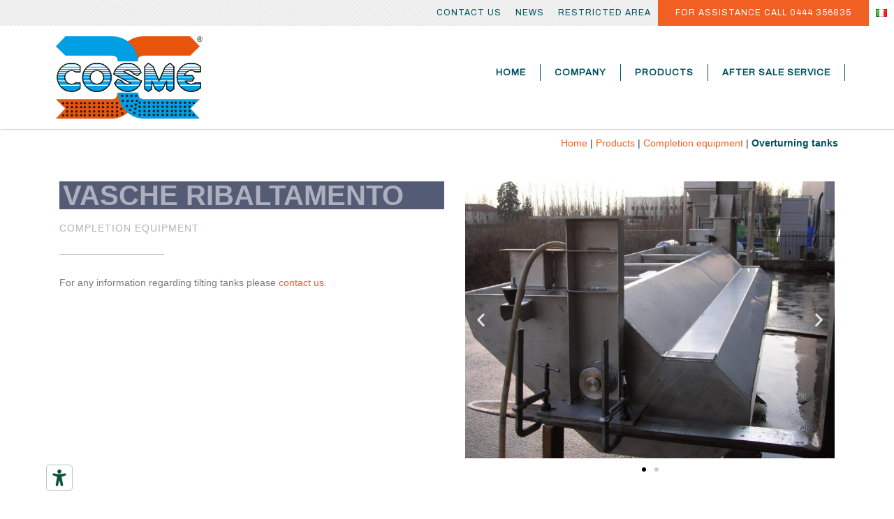

--- FILE ---
content_type: text/html; charset=UTF-8
request_url: https://www.cosmeitalia.com/en/products/completion-equipment/overturning-tanks/
body_size: 28272
content:
<!DOCTYPE html>
<html lang="en-GB">
<head>
    <meta charset="UTF-8">
    <meta name="viewport" content="width=device-width, initial-scale=1">
    <link rel="profile" href="http://gmpg.org/xfn/11">
	
	<meta name='robots' content='index, follow, max-image-preview:large, max-snippet:-1, max-video-preview:-1' />

	<!-- This site is optimized with the Yoast SEO plugin v17.7.1 - https://yoast.com/wordpress/plugins/seo/ -->
	<title>Overturning tanks | Cosme - EN</title>
	<link rel="canonical" href="https://www.cosmeitalia.com/en/products/completion-equipment/overturning-tanks/" />
	<meta property="og:locale" content="en_GB" />
	<meta property="og:type" content="article" />
	<meta property="og:title" content="Overturning tanks | Cosme - EN" />
	<meta property="og:description" content="Home VASCHE RIBALTAMENTO COMPLETION EQUIPMENT For any information regarding tilting tanks please contact us. COMPLETION EQUIPMENT RICHIEDI INFORMAZIONI CUSTOMER SERVICE To be always close to the needs of our customers in COSME we have specialized staff able to guarantee an excellent service of assistance, maintenance and overhaul of our post-installation machines. REQUEST QUOTE" />
	<meta property="og:url" content="https://www.cosmeitalia.com/en/products/completion-equipment/overturning-tanks/" />
	<meta property="og:site_name" content="Cosme - EN" />
	<meta property="article:modified_time" content="2018-11-07T14:12:22+00:00" />
	<meta property="og:image" content="https://d3806760fo7rac.cloudfront.net/uploads/sites/6/elementor/thumbs/vasca-ribaltamento-nx0scj4o3w160h75q2yxzswm1vkfuniw5fm3pcb240.jpg" />
	<meta name="twitter:card" content="summary_large_image" />
	<script type="application/ld+json" class="yoast-schema-graph">{"@context":"https://schema.org","@graph":[{"@type":"WebSite","@id":"https://www.cosmeitalia.com/en/#website","url":"https://www.cosmeitalia.com/en/","name":"Cosme - EN","description":"Ecco un altro sito Cosme - Backend siti","potentialAction":[{"@type":"SearchAction","target":{"@type":"EntryPoint","urlTemplate":"https://www.cosmeitalia.com/en/?s={search_term_string}"},"query-input":"required name=search_term_string"}],"inLanguage":"en-GB"},{"@type":"ImageObject","@id":"https://www.cosmeitalia.com/en/products/completion-equipment/overturning-tanks/#primaryimage","inLanguage":"en-GB","url":"https://d3806760fo7rac.cloudfront.net/uploads/sites/6/elementor/thumbs/vasca-ribaltamento-nx0scj4o3w160h75q2yxzswm1vkfuniw5fm3pcb240.jpg","contentUrl":"https://d3806760fo7rac.cloudfront.net/uploads/sites/6/elementor/thumbs/vasca-ribaltamento-nx0scj4o3w160h75q2yxzswm1vkfuniw5fm3pcb240.jpg"},{"@type":"WebPage","@id":"https://www.cosmeitalia.com/en/products/completion-equipment/overturning-tanks/#webpage","url":"https://www.cosmeitalia.com/en/products/completion-equipment/overturning-tanks/","name":"Overturning tanks | Cosme - EN","isPartOf":{"@id":"https://www.cosmeitalia.com/en/#website"},"primaryImageOfPage":{"@id":"https://www.cosmeitalia.com/en/products/completion-equipment/overturning-tanks/#primaryimage"},"datePublished":"2018-06-14T14:03:07+00:00","dateModified":"2018-11-07T14:12:22+00:00","breadcrumb":{"@id":"https://www.cosmeitalia.com/en/products/completion-equipment/overturning-tanks/#breadcrumb"},"inLanguage":"en-GB","potentialAction":[{"@type":"ReadAction","target":["https://www.cosmeitalia.com/en/products/completion-equipment/overturning-tanks/"]}]},{"@type":"BreadcrumbList","@id":"https://www.cosmeitalia.com/en/products/completion-equipment/overturning-tanks/#breadcrumb","itemListElement":[{"@type":"ListItem","position":1,"name":"Home","item":"https://www.cosmeitalia.com/en/"},{"@type":"ListItem","position":2,"name":"Products","item":"https://www.cosmeitalia.com/en/products/"},{"@type":"ListItem","position":3,"name":"Completion equipment","item":"https://www.cosmeitalia.com/en/products/completion-equipment/"},{"@type":"ListItem","position":4,"name":"Overturning tanks"}]}]}</script>
	<!-- / Yoast SEO plugin. -->


<link rel='dns-prefetch' href='//s.w.org' />
<link rel='dns-prefetch' href='//d3806760fo7rac.cloudfront.net' />
		<script type="text/javascript">
			window._wpemojiSettings = {"baseUrl":"https:\/\/s.w.org\/images\/core\/emoji\/13.1.0\/72x72\/","ext":".png","svgUrl":"https:\/\/s.w.org\/images\/core\/emoji\/13.1.0\/svg\/","svgExt":".svg","source":{"concatemoji":"https:\/\/www.cosmeitalia.com\/en\/wp-includes\/js\/wp-emoji-release.min.js?ver=5.8.2"}};
			!function(e,a,t){var n,r,o,i=a.createElement("canvas"),p=i.getContext&&i.getContext("2d");function s(e,t){var a=String.fromCharCode;p.clearRect(0,0,i.width,i.height),p.fillText(a.apply(this,e),0,0);e=i.toDataURL();return p.clearRect(0,0,i.width,i.height),p.fillText(a.apply(this,t),0,0),e===i.toDataURL()}function c(e){var t=a.createElement("script");t.src=e,t.defer=t.type="text/javascript",a.getElementsByTagName("head")[0].appendChild(t)}for(o=Array("flag","emoji"),t.supports={everything:!0,everythingExceptFlag:!0},r=0;r<o.length;r++)t.supports[o[r]]=function(e){if(!p||!p.fillText)return!1;switch(p.textBaseline="top",p.font="600 32px Arial",e){case"flag":return s([127987,65039,8205,9895,65039],[127987,65039,8203,9895,65039])?!1:!s([55356,56826,55356,56819],[55356,56826,8203,55356,56819])&&!s([55356,57332,56128,56423,56128,56418,56128,56421,56128,56430,56128,56423,56128,56447],[55356,57332,8203,56128,56423,8203,56128,56418,8203,56128,56421,8203,56128,56430,8203,56128,56423,8203,56128,56447]);case"emoji":return!s([10084,65039,8205,55357,56613],[10084,65039,8203,55357,56613])}return!1}(o[r]),t.supports.everything=t.supports.everything&&t.supports[o[r]],"flag"!==o[r]&&(t.supports.everythingExceptFlag=t.supports.everythingExceptFlag&&t.supports[o[r]]);t.supports.everythingExceptFlag=t.supports.everythingExceptFlag&&!t.supports.flag,t.DOMReady=!1,t.readyCallback=function(){t.DOMReady=!0},t.supports.everything||(n=function(){t.readyCallback()},a.addEventListener?(a.addEventListener("DOMContentLoaded",n,!1),e.addEventListener("load",n,!1)):(e.attachEvent("onload",n),a.attachEvent("onreadystatechange",function(){"complete"===a.readyState&&t.readyCallback()})),(n=t.source||{}).concatemoji?c(n.concatemoji):n.wpemoji&&n.twemoji&&(c(n.twemoji),c(n.wpemoji)))}(window,document,window._wpemojiSettings);
		</script>
		<style type="text/css">
img.wp-smiley,
img.emoji {
	display: inline !important;
	border: none !important;
	box-shadow: none !important;
	height: 1em !important;
	width: 1em !important;
	margin: 0 .07em !important;
	vertical-align: -0.1em !important;
	background: none !important;
	padding: 0 !important;
}
</style>
	<link rel='stylesheet' id='wp-block-library-css'  href='https://www.cosmeitalia.com/en/wp-includes/css/dist/block-library/style.min.css?ver=5.8.2' type='text/css' media='all' />
<link rel='stylesheet' id='vendor-css'  href='https://www.cosmeitalia.com/en/wp-content/themes/websolution-complete-theme/assets/build/css/vendor.min.css?ver=1542017831' type='text/css' media='all' />
<style id='vendor-inline-css' type='text/css'>
body{font-family:Archivo;}h1,h2,h3,h4,h5,h6{font-family:Archivo;}
</style>
<link rel='stylesheet' id='websolution-complete-theme-css'  href='https://www.cosmeitalia.com/en/wp-content/themes/websolution-complete-theme/assets/build/css/websolution-complete-theme.min.css?ver=1542017831' type='text/css' media='all' />
<style id='websolution-complete-theme-inline-css' type='text/css'>
.header-lg .service-header.hidden-xs.hidden-sm{background-color:#f3f3f3;font-family:Archivo;}.header-lg .service-header.hidden-xs.hidden-sm .service-header-menu ul{margin-top:0px;margin-right:0px;margin-bottom:0px;margin-left:0px;}.header-lg .service-header.hidden-xs.hidden-sm .service-header-menu ul li a{color:#00515e;font-size:12px;padding-top:10px;padding-right:10px;padding-bottom:10px;padding-left:10px;}.header-lg .service-header.hidden-xs.hidden-sm .service-header-menu ul li a:hover{color:#fff;}@media (max-width: 1199px){.header-lg .service-header.hidden-xs.hidden-sm .service-header-menu ul li a{font-size:12px;padding-top:10px;padding-right:10px;padding-bottom:10px;padding-left:10px;}}.header-lg .service-header.hidden-xs.hidden-sm .service-header-menu ul li:hover{background-color:#00515e;}@media (max-width: 1199px){.header-lg .service-header.hidden-xs.hidden-sm .service-header-menu ul{margin-top:0px;margin-right:0px;margin-bottom:0px;margin-left:0px;}}.header-lg .service-header.hidden-xs.hidden-sm.sticked .service-header-menu ul{margin-top:0px;margin-right:0px;margin-bottom:0px;margin-left:0px;}.header-lg .service-header.hidden-xs.hidden-sm.sticked .service-header-menu ul li a{font-size:11px;padding-top:10px;padding-right:10px;padding-bottom:10px;padding-left:10px;}@media (max-width: 1199px){.header-lg .service-header.hidden-xs.hidden-sm.sticked .service-header-menu ul li a{font-size:12px;padding-top:10px;padding-right:10px;padding-bottom:10px;padding-left:10px;}}@media (max-width: 1199px){.header-lg .service-header.hidden-xs.hidden-sm.sticked .service-header-menu ul{margin-top:0px;margin-right:0px;margin-bottom:0px;margin-left:0px;}}.header-lg .main-header.hidden-xs.hidden-sm{background-color:#fff;font-family:Archivo;}.header-lg .main-header.hidden-xs.hidden-sm .main-header-logo{margin-top:15px;margin-right:10px;margin-bottom:15px;margin-left:10px;width:210px;}@media (max-width: 1199px){.header-lg .main-header.hidden-xs.hidden-sm .main-header-logo{margin-top:15px;margin-right:10px;margin-bottom:15px;margin-left:10px;width:190px;}}.header-lg .main-header.hidden-xs.hidden-sm .main-header-menu > ul{background-color:#fff;margin-top:55px;margin-right:0px;margin-bottom:0px;margin-left:0px;}.header-lg .main-header.hidden-xs.hidden-sm .main-header-menu > ul > li > a{color:#00515e;font-size:13px;padding-top:3px;padding-right:20px;padding-bottom:3px;padding-left:20px;}.header-lg .main-header.hidden-xs.hidden-sm .main-header-menu > ul > li > ul.sub-menu{background-color:#00515e;width:250%;}.header-lg .main-header.hidden-xs.hidden-sm .main-header-menu > ul > li > ul.sub-menu > li > a{color:#fff;font-size:13px;padding-top:10px;padding-right:10px;padding-bottom:10px;padding-left:10px;}.header-lg .main-header.hidden-xs.hidden-sm .main-header-menu > ul > li > ul.sub-menu > li:hover{background-color:#00778c;}.header-lg .main-header.hidden-xs.hidden-sm .main-header-menu > ul > li > ul.sub-menu > li:hover > a{color:#fff;}.header-lg .main-header.hidden-xs.hidden-sm .main-header-menu > ul > li:hover{background-color:#fff;}.header-lg .main-header.hidden-xs.hidden-sm .main-header-menu > ul > li:hover > a{color:#f15f22;}@media (max-width: 1199px){.header-lg .main-header.hidden-xs.hidden-sm .main-header-menu > ul{margin-top:45px;margin-right:0px;margin-bottom:0px;margin-left:0px;}.header-lg .main-header.hidden-xs.hidden-sm .main-header-menu > ul > li > a{font-size:13px;padding-top:3px;padding-right:20px;padding-bottom:3px;padding-left:20px;}.header-lg .main-header.hidden-xs.hidden-sm .main-header-menu > ul > li > ul.sub-menu{width:250%;}.header-lg .main-header.hidden-xs.hidden-sm .main-header-menu > ul > li > ul.sub-menu > li > a{font-size:13px;padding-top:10px;padding-right:10px;padding-bottom:10px;padding-left:10px;}}.header-lg .main-header.hidden-xs.hidden-sm.sticked .main-header-logo{margin-top:10px;margin-right:10px;margin-bottom:10px;margin-left:10px;width:130px;}@media (max-width: 1199px){.header-lg .main-header.hidden-xs.hidden-sm.sticked .main-header-logo{margin-top:10px;margin-right:10px;margin-bottom:10px;margin-left:10px;width:130px;}}.header-lg .main-header.hidden-xs.hidden-sm.sticked .main-header-menu > ul{background-color:#fff;margin-top:30px;margin-right:0px;margin-bottom:20px;margin-left:0px;}.header-lg .main-header.hidden-xs.hidden-sm.sticked .main-header-menu > ul > li > a{color:#00515e;font-size:12px;padding-top:3px;padding-right:10px;padding-bottom:3px;padding-left:10px;}.header-lg .main-header.hidden-xs.hidden-sm.sticked .main-header-menu > ul > li > ul.sub-menu{background-color:#00515e;width:200%;}.header-lg .main-header.hidden-xs.hidden-sm.sticked .main-header-menu > ul > li > ul.sub-menu > li > a{color:#fff;font-size:12px;padding-top:10px;padding-right:10px;padding-bottom:10px;padding-left:10px;}.header-lg .main-header.hidden-xs.hidden-sm.sticked .main-header-menu > ul > li > ul.sub-menu > li:hover{background-color:#00778c;}.header-lg .main-header.hidden-xs.hidden-sm.sticked .main-header-menu > ul > li > ul.sub-menu > li:hover > a{color:#fff;}.header-lg .main-header.hidden-xs.hidden-sm.sticked .main-header-menu > ul > li:hover{background-color:#fff;}.header-lg .main-header.hidden-xs.hidden-sm.sticked .main-header-menu > ul > li:hover > a{color:#f15f22;}@media (max-width: 1199px){.header-lg .main-header.hidden-xs.hidden-sm.sticked .main-header-menu > ul{margin-top:25px;margin-right:0px;margin-bottom:15px;margin-left:0px;}.header-lg .main-header.hidden-xs.hidden-sm.sticked .main-header-menu > ul > li > a{font-size:12px;padding-top:3px;padding-right:10px;padding-bottom:3px;padding-left:10px;}.header-lg .main-header.hidden-xs.hidden-sm.sticked .main-header-menu > ul > li > ul.sub-menu{width:200%;}.header-lg .main-header.hidden-xs.hidden-sm.sticked .main-header-menu > ul > li > ul.sub-menu > li > a{font-size:12px;padding-top:10px;padding-right:10px;padding-bottom:10px;padding-left:10px;}}.header-sm .mobile-header{background-color:#fff;font-family:Archivo;}.header-sm .mobile-header .mobile-header-logo{margin-top:20px;margin-right:20px;margin-bottom:20px;margin-left:20px;width:170px;}@media (max-width: 767px){.header-sm .mobile-header .mobile-header-logo{margin-top:15px;margin-right:15px;margin-bottom:15px;margin-left:15px;width:120px;}}.header-sm .mobile-header .mobile-header-menu-button{background-color:#00515e;width:50px;height:40px;margin-top:20px;margin-right:20px;margin-bottom:20px;margin-left:20px;padding-top:20px;padding-right:20px;padding-bottom:20px;padding-left:20px;}.header-sm .mobile-header .mobile-header-menu-button .button-wrapper span{background-color:#fff;}.header-sm .mobile-header .mobile-header-menu-button.opened{background-color:#00515e;}.header-sm .mobile-header .mobile-header-menu-button.opened .button-wrapper span{background-color:#fff;}@media (max-width: 767px){.header-sm .mobile-header .mobile-header-menu-button{width:40px;height:30px;margin-top:15px;margin-right:20px;margin-bottom:20px;margin-left:20px;padding-top:15px;padding-right:15px;padding-bottom:15px;padding-left:15px;}}.header-sm .mobile-header .mobile-header-menu > ul{background-color:#00515e;}.header-sm .mobile-header .mobile-header-menu > ul li.menu-item-has-children .open-level{background-color:#008091;color:#fff;font-size:20px;width:40px;height:40px;}.header-sm .mobile-header .mobile-header-menu > ul > li > a{padding-top:10px;padding-right:10px;padding-bottom:10px;padding-left:10px;color:#fff;font-size:13px;}.header-sm .mobile-header .mobile-header-menu > ul > li ul.sub-menu{background-color:#006475;}.header-sm .mobile-header .mobile-header-menu > ul > li ul.sub-menu li a{padding-top:10px;padding-right:10px;padding-bottom:10px;padding-left:10px;color:#fff;font-size:13px;}@media (max-width: 767px){.header-sm .mobile-header .mobile-header-menu > ul li.menu-item-has-children .open-level{font-size:20px;width:40px;height:40px;}.header-sm .mobile-header .mobile-header-menu > ul > li > a{padding-top:10px;padding-right:10px;padding-bottom:10px;padding-left:10px;}.header-sm .mobile-header .mobile-header-menu > ul > li ul.sub-menu li a{padding-top:10px;padding-right:10px;padding-bottom:10px;padding-left:10px;}}.header-container .sticky-header-pushdown.hidden-xs.hidden-sm{float:left;width:100%;}@keyframes animate-scrollup-lg{0%,100%{bottom:60px;}25%{bottom:50px;}75%{bottom:70px;}}@keyframes animate-scrollup-md{0%,100%{bottom:60px;}25%{bottom:50px;}75%{bottom:70px;}}@keyframes animate-scrollup-sm{0%,100%{bottom:60px;}25%{bottom:50px;}75%{bottom:70px;}}@keyframes animate-scrollup-xs{0%,100%{bottom:60px;}25%{bottom:50px;}75%{bottom:70px;}}.scroll-up{bottom:60px;background-color:#545b75;color:#fff;font-size:20px;padding-top:15px;padding-right:15px;padding-bottom:15px;padding-left:15px;animation-name:animate-scrollup-lg;animation-duration:1s;animation-iteration-count:infinite;animation-timing-function:linear;}.scroll-up.enabled{right:30px;}@media (max-width: 1199px){.scroll-up{bottom:60px;padding-top:15px;padding-right:15px;padding-bottom:15px;padding-left:15px;animation-name:animate-scrollup-md;}.scroll-up.enabled{right:30px;}}@media (max-width: 991px){.scroll-up{bottom:60px;padding-top:15px;padding-right:15px;padding-bottom:15px;padding-left:15px;animation-name:animate-scrollup-sm;}.scroll-up.enabled{right:30px;}}@media (max-width: 767px){.scroll-up{bottom:60px;padding-top:15px;padding-right:15px;padding-bottom:15px;padding-left:15px;animation-name:animate-scrollup-xs;}.scroll-up.enabled{right:30px;}}
body{color:#00515e}a{color:#f15f22}a:hover{text-decoration:none !important;opacity:0,9 !important}.btn-small a.elementor-button.elementor-size-xs{padding:8px 10px}.home .header-container{position:absolute}.header-container .main-header,.header-container .main-header.sticked{box-shadow:1px 1px 1px 0 rgba(176,176,174,0.5)}header#main-header{background-color:rgba(255,255,255,0.6) !important}header#main-header.sticked{background-color:rgba(255,255,255,0.95) !important}header#main-header .main-header-menu>ul{background-color:transparent}header#main-header .main-header-menu>ul>li{border-right:1px solid #00515e}header#main-header .main-header-menu>ul>li>a{text-transform:uppercase;letter-spacing:1px;font-weight:700}header#main-header .main-header-menu>ul>li:hover{background-color:rgba(255,255,255,0) !important}header#main-header .main-header-menu>ul>li>ul.sub-menu{background-color:transparent !important;padding-top:10px}header#main-header .main-header-menu>ul>li>ul.sub-menu>li{background-color:#00515e}header#main-header .main-header-menu>ul>li>ul.sub-menu>li:hover{background-color:#006c80}header#main-header .main-header-menu>ul>li>ul.sub-menu>li>a{text-transform:uppercase;font-weight:500}header#service-header .service-header-menu ul li a{text-transform:uppercase;font-weight:500}.service-header .service-header-menu ul li a{letter-spacing:1px}ul#menu-service-menu.menu li.assistenza{padding-left:15px !important;padding-right:15px !important;background-color:#f15f22 !important}ul#menu-service-menu.menu li.assistenza a{color:#fff;cursor:default}ul#menu-service-menu.menu li.flag{background-color:#fff !important}ul#menu-service-menu.menu li.current-menu-item{background-color:#00515e}ul#menu-service-menu.menu li.current-menu-item a{color:#fff}header#service-header{background-image:url(https://d3806760fo7rac.cloudfront.net/uploads/sites/6/2018/04/pw_maze_white.png)}header#mobile-header .mobile-header-menu-button .button-wrapper span{height:5px}header#mobile-header .mobile-header-menu ul li{text-align:center;border-bottom:1px solid rgba(255,255,255,0.1)}header#mobile-header .mobile-header-menu ul li:hover{background-color:#006475}header#mobile-header .mobile-header-menu ul li:hover a{color:#fff}header#mobile-header .mobile-header-menu ul li a{text-transform:uppercase;letter-spacing:2px;font-weight:500}header#mobile-header .mobile-header-menu ul li.menu-item-has-children .open-level .button-wrapper span{font-weight:normal}.header-sm .mobile-header .mobile-header-menu>ul li.menu-item-has-children .open-level{background-color:#006475}header#mobile-header .mobile-header-menu ul li.menu-item-has-children .open-level.opened .button-wrapper span.button-close{background-color:#006475}header#mobile-header .mobile-header-menu>ul.menu li>ul.sub-menu li>ul.sub-menu>li{background-color:#009fe3 !important}header#mobile-header .mobile-header-menu>ul.menu li>ul.sub-menu li>ul.sub-menu>li:hover{background-color:#35c2ff !important}header#mobile-header .mobile-header-menu-button .button-wrapper span{height:3px}header#main-header .main-header-menu>ul:nth-child(1)>li.current-menu-item>a{color:#f15f22}header#main-header .main-header-menu>ul>li.current-menu-parent>ul.sub-menu>li.current-menu-item>a{background-color:#00515e;color:#fff}header#main-header .main-header-menu>ul>li.current-menu-parent>a{color:#f15f22}.elementor-widget-wrap .background-image{height:150px !important}.elementor-widget-wrap .title{font-weight:bold !important}.elementor-widget-wrap .post-link{font-weight:bold !important;font-size:13px;text-transform:uppercase;padding:5px 20px;border:1px solid #f15f22;color:#f15f22;letter-spacing:1px}.elementor-widget-wrap .post-link:hover{background-color:#f15f22;color:#fff;text-decoration:none}body.archive.category .posts-container .single-post .content h2,body.blog .posts-container .single-post .content h2{color:#f15f22;margin-top:5px;font-weight:700;font-size:22px;margin-top:0;letter-spacing:1px}body.archive.category .title-container h1,body.blog .title-container h1,body.single-post .title-container h1{font-weight:700;font-size:32px;margin:50px 20px;letter-spacing:1px}.post-container .post-thumbnail{width:50%;float:right;margin:10px}.post-container .post-thumbnail img{max-width:100%;height:auto}.post-container .back-cta{clear:both;margin:40px 0}.post-container .back-cta a,.single-post .more{font-weight:bold !important;font-size:12px;text-transform:uppercase;padding:5px 20px;border:1px solid #f15f22;color:#f15f22;letter-spacing:1px}.post-container .back-cta a:hover,.single-post .more:hover{background-color:#f15f22;color:#fff;text-decoration:none}.gform_wrapper input:not([type=radio]):not([type=checkbox]):not([type=submit]):not([type=button]):not([type=image]):not([type=file]){background-color:#ededed;border:0;padding:11px 5px}.gform_wrapper textarea{background-color:#ededed;border:0}.gform_wrapper .gform_footer input[type=submit]{background-color:#e9540d;padding:10px 25px;border:0;color:#fff;font-weight:700;text-transform:uppercase;letter-spacing:2px;width:200px}.cont-button a{text-align:left;width:100% !important}.step .elementor-widget-container h3 a{padding:10px 5px;display:block}.sfondo-schema-flusso{position:relative !important}@media(max-width:@screen-sm-max){section.cont-schema-flusso{position:relative !important;top:0;transform:none}}section.cont-schema-flusso .flusso-arrow{width:100%;display:block;height:auto}section.cont-schema-flusso .flusso-arrow img{max-width:60px;height:auto}.gallery .gallery-item img{width:100%}.gform_wrapper div.validation_error{color:#f15f22;border-top:2px solid #f15f22;border-bottom:2px solid #f15f22}.gform_wrapper .gfield_error .gfield_label{color:#f15f22}.gform_wrapper .validation_message{color:#f15f22}.gform_wrapper ul li.field_description_below div.ginput_container_radio{margin-top:0 !important}.gform_wrapper .top_label div.ginput_container{margin-top:0 !important}.gform_wrapper .gf_half .ginput_container imput{width:calc(100% - 8px) !important}@media(max-width:@screen-sm-max){.gform_wrapper .gf_half .ginput_container imput{width:100% !important}}
</style>
<link rel='stylesheet' id='elementor-icons-css'  href='https://www.cosmeitalia.com/en/wp-content/plugins/elementor/assets/lib/eicons/css/elementor-icons.min.css?ver=5.13.0' type='text/css' media='all' />
<link rel='stylesheet' id='elementor-frontend-legacy-css'  href='https://www.cosmeitalia.com/en/wp-content/plugins/elementor/assets/css/frontend-legacy.min.css?ver=3.4.8' type='text/css' media='all' />
<link rel='stylesheet' id='elementor-frontend-css'  href='https://www.cosmeitalia.com/en/wp-content/plugins/elementor/assets/css/frontend.min.css?ver=3.4.8' type='text/css' media='all' />
<style id='elementor-frontend-inline-css' type='text/css'>
.elementor-756 .elementor-element.elementor-element-1cf22c82 > .elementor-container > .elementor-row > .elementor-column > .elementor-column-wrap > .elementor-widget-wrap{align-content:center;align-items:center;}.elementor-756 .elementor-element.elementor-element-1cf22c82:not(.elementor-motion-effects-element-type-background), .elementor-756 .elementor-element.elementor-element-1cf22c82 > .elementor-motion-effects-container > .elementor-motion-effects-layer{background-color:rgba(237,237,237,0.6);}.elementor-756 .elementor-element.elementor-element-1cf22c82 > .elementor-background-overlay{background-color:rgba(237,237,237,0.52);opacity:0.37;transition:background 0.3s, border-radius 0.3s, opacity 0.3s;}.elementor-756 .elementor-element.elementor-element-1cf22c82{transition:background 0.3s, border 0.3s, border-radius 0.3s, box-shadow 0.3s;margin-top:0px;margin-bottom:0px;padding:40px 30px 30px 30px;}.elementor-756 .elementor-element.elementor-element-1cf22c82 > .elementor-container{text-align:center;}.elementor-bc-flex-widget .elementor-756 .elementor-element.elementor-element-6566ba56.elementor-column .elementor-column-wrap{align-items:flex-start;}.elementor-756 .elementor-element.elementor-element-6566ba56.elementor-column.elementor-element[data-element_type="column"] > .elementor-column-wrap.elementor-element-populated > .elementor-widget-wrap{align-content:flex-start;align-items:flex-start;}.elementor-756 .elementor-element.elementor-element-6566ba56 > .elementor-element-populated{text-align:center;}.elementor-756 .elementor-element.elementor-element-327b135e.elementor-position-right .elementor-image-box-img{margin-left:15px;}.elementor-756 .elementor-element.elementor-element-327b135e.elementor-position-left .elementor-image-box-img{margin-right:15px;}.elementor-756 .elementor-element.elementor-element-327b135e.elementor-position-top .elementor-image-box-img{margin-bottom:15px;}.elementor-756 .elementor-element.elementor-element-327b135e .elementor-image-box-wrapper .elementor-image-box-img{width:73%;}.elementor-756 .elementor-element.elementor-element-327b135e .elementor-image-box-img img{transition-duration:0.3s;}.elementor-756 .elementor-element.elementor-element-327b135e .elementor-image-box-wrapper{text-align:left;}.elementor-756 .elementor-element.elementor-element-327b135e .elementor-image-box-title{margin-bottom:0px;font-size:13px;line-height:2em;letter-spacing:3px;}.elementor-756 .elementor-element.elementor-element-327b135e .elementor-image-box-description{color:#ffffff;font-size:12px;letter-spacing:2px;}.elementor-756 .elementor-element.elementor-element-56e7c0d0{text-align:left;color:rgba(0,81,94,0.94);font-size:11px;line-height:2.8em;}.elementor-756 .elementor-element.elementor-element-56e7c0d0 > .elementor-widget-container{margin:5px 0px 0px 0px;}.elementor-bc-flex-widget .elementor-756 .elementor-element.elementor-element-37597924.elementor-column .elementor-column-wrap{align-items:center;}.elementor-756 .elementor-element.elementor-element-37597924.elementor-column.elementor-element[data-element_type="column"] > .elementor-column-wrap.elementor-element-populated > .elementor-widget-wrap{align-content:center;align-items:center;}.elementor-756 .elementor-element.elementor-element-37597924 > .elementor-element-populated{text-align:center;margin:0px 0px 0px 0px;padding:0px 0px 0px 20px;}.elementor-756 .elementor-element.elementor-element-111743c5{text-align:left;color:#00515e;font-size:15px;font-weight:700;line-height:1.2em;}.elementor-756 .elementor-element.elementor-element-111743c5 > .elementor-widget-container{margin:0px 0px 0px 0px;padding:0px 0px 0px 0px;}.elementor-756 .elementor-element.elementor-element-5f9dbdee .elementor-icon-list-items:not(.elementor-inline-items) .elementor-icon-list-item:not(:last-child){padding-bottom:calc(0px/2);}.elementor-756 .elementor-element.elementor-element-5f9dbdee .elementor-icon-list-items:not(.elementor-inline-items) .elementor-icon-list-item:not(:first-child){margin-top:calc(0px/2);}.elementor-756 .elementor-element.elementor-element-5f9dbdee .elementor-icon-list-items.elementor-inline-items .elementor-icon-list-item{margin-right:calc(0px/2);margin-left:calc(0px/2);}.elementor-756 .elementor-element.elementor-element-5f9dbdee .elementor-icon-list-items.elementor-inline-items{margin-right:calc(-0px/2);margin-left:calc(-0px/2);}body.rtl .elementor-756 .elementor-element.elementor-element-5f9dbdee .elementor-icon-list-items.elementor-inline-items .elementor-icon-list-item:after{left:calc(-0px/2);}body:not(.rtl) .elementor-756 .elementor-element.elementor-element-5f9dbdee .elementor-icon-list-items.elementor-inline-items .elementor-icon-list-item:after{right:calc(-0px/2);}.elementor-756 .elementor-element.elementor-element-5f9dbdee .elementor-icon-list-icon i{color:#00515e;}.elementor-756 .elementor-element.elementor-element-5f9dbdee .elementor-icon-list-icon svg{fill:#00515e;}.elementor-756 .elementor-element.elementor-element-5f9dbdee{--e-icon-list-icon-size:14px;}.elementor-756 .elementor-element.elementor-element-5f9dbdee .elementor-icon-list-text{color:#3b4656;padding-left:11px;}.elementor-756 .elementor-element.elementor-element-5f9dbdee .elementor-icon-list-item > .elementor-icon-list-text, .elementor-756 .elementor-element.elementor-element-5f9dbdee .elementor-icon-list-item > a{font-size:12px;letter-spacing:0px;}.elementor-756 .elementor-element.elementor-element-5f9dbdee > .elementor-widget-container{margin:0px 0px 0px 0px;padding:0px 0px 0px 0px;}.elementor-756 .elementor-element.elementor-element-62a263a4 .elementor-icon-list-items:not(.elementor-inline-items) .elementor-icon-list-item:not(:last-child){padding-bottom:calc(0px/2);}.elementor-756 .elementor-element.elementor-element-62a263a4 .elementor-icon-list-items:not(.elementor-inline-items) .elementor-icon-list-item:not(:first-child){margin-top:calc(0px/2);}.elementor-756 .elementor-element.elementor-element-62a263a4 .elementor-icon-list-items.elementor-inline-items .elementor-icon-list-item{margin-right:calc(0px/2);margin-left:calc(0px/2);}.elementor-756 .elementor-element.elementor-element-62a263a4 .elementor-icon-list-items.elementor-inline-items{margin-right:calc(-0px/2);margin-left:calc(-0px/2);}body.rtl .elementor-756 .elementor-element.elementor-element-62a263a4 .elementor-icon-list-items.elementor-inline-items .elementor-icon-list-item:after{left:calc(-0px/2);}body:not(.rtl) .elementor-756 .elementor-element.elementor-element-62a263a4 .elementor-icon-list-items.elementor-inline-items .elementor-icon-list-item:after{right:calc(-0px/2);}.elementor-756 .elementor-element.elementor-element-62a263a4 .elementor-icon-list-icon i{color:#00515e;}.elementor-756 .elementor-element.elementor-element-62a263a4 .elementor-icon-list-icon svg{fill:#00515e;}.elementor-756 .elementor-element.elementor-element-62a263a4{--e-icon-list-icon-size:14px;}.elementor-756 .elementor-element.elementor-element-62a263a4 .elementor-icon-list-text{color:#3b4656;padding-left:11px;}.elementor-756 .elementor-element.elementor-element-62a263a4 .elementor-icon-list-item > .elementor-icon-list-text, .elementor-756 .elementor-element.elementor-element-62a263a4 .elementor-icon-list-item > a{font-size:12px;letter-spacing:0px;}.elementor-756 .elementor-element.elementor-element-62a263a4 > .elementor-widget-container{margin:-10px 0px 0px 0px;padding:0px 0px 0px 0px;}.elementor-756 .elementor-element.elementor-element-7b02cec .elementor-icon-list-items:not(.elementor-inline-items) .elementor-icon-list-item:not(:last-child){padding-bottom:calc(0px/2);}.elementor-756 .elementor-element.elementor-element-7b02cec .elementor-icon-list-items:not(.elementor-inline-items) .elementor-icon-list-item:not(:first-child){margin-top:calc(0px/2);}.elementor-756 .elementor-element.elementor-element-7b02cec .elementor-icon-list-items.elementor-inline-items .elementor-icon-list-item{margin-right:calc(0px/2);margin-left:calc(0px/2);}.elementor-756 .elementor-element.elementor-element-7b02cec .elementor-icon-list-items.elementor-inline-items{margin-right:calc(-0px/2);margin-left:calc(-0px/2);}body.rtl .elementor-756 .elementor-element.elementor-element-7b02cec .elementor-icon-list-items.elementor-inline-items .elementor-icon-list-item:after{left:calc(-0px/2);}body:not(.rtl) .elementor-756 .elementor-element.elementor-element-7b02cec .elementor-icon-list-items.elementor-inline-items .elementor-icon-list-item:after{right:calc(-0px/2);}.elementor-756 .elementor-element.elementor-element-7b02cec .elementor-icon-list-icon i{color:#00515e;}.elementor-756 .elementor-element.elementor-element-7b02cec .elementor-icon-list-icon svg{fill:#00515e;}.elementor-756 .elementor-element.elementor-element-7b02cec{--e-icon-list-icon-size:14px;}.elementor-756 .elementor-element.elementor-element-7b02cec .elementor-icon-list-text{color:#3b4656;padding-left:11px;}.elementor-756 .elementor-element.elementor-element-7b02cec .elementor-icon-list-item > .elementor-icon-list-text, .elementor-756 .elementor-element.elementor-element-7b02cec .elementor-icon-list-item > a{font-size:12px;letter-spacing:0px;}.elementor-756 .elementor-element.elementor-element-7b02cec > .elementor-widget-container{margin:-10px 0px 0px 0px;padding:0px 0px 0px 0px;}.elementor-756 .elementor-element.elementor-element-42a7efbe .elementor-icon-list-items:not(.elementor-inline-items) .elementor-icon-list-item:not(:last-child){padding-bottom:calc(0px/2);}.elementor-756 .elementor-element.elementor-element-42a7efbe .elementor-icon-list-items:not(.elementor-inline-items) .elementor-icon-list-item:not(:first-child){margin-top:calc(0px/2);}.elementor-756 .elementor-element.elementor-element-42a7efbe .elementor-icon-list-items.elementor-inline-items .elementor-icon-list-item{margin-right:calc(0px/2);margin-left:calc(0px/2);}.elementor-756 .elementor-element.elementor-element-42a7efbe .elementor-icon-list-items.elementor-inline-items{margin-right:calc(-0px/2);margin-left:calc(-0px/2);}body.rtl .elementor-756 .elementor-element.elementor-element-42a7efbe .elementor-icon-list-items.elementor-inline-items .elementor-icon-list-item:after{left:calc(-0px/2);}body:not(.rtl) .elementor-756 .elementor-element.elementor-element-42a7efbe .elementor-icon-list-items.elementor-inline-items .elementor-icon-list-item:after{right:calc(-0px/2);}.elementor-756 .elementor-element.elementor-element-42a7efbe .elementor-icon-list-icon i{color:#00515e;}.elementor-756 .elementor-element.elementor-element-42a7efbe .elementor-icon-list-icon svg{fill:#00515e;}.elementor-756 .elementor-element.elementor-element-42a7efbe{--e-icon-list-icon-size:14px;}.elementor-756 .elementor-element.elementor-element-42a7efbe .elementor-icon-list-text{color:#00515e;padding-left:11px;}.elementor-756 .elementor-element.elementor-element-42a7efbe .elementor-icon-list-item > .elementor-icon-list-text, .elementor-756 .elementor-element.elementor-element-42a7efbe .elementor-icon-list-item > a{font-size:12px;letter-spacing:1.4px;}.elementor-756 .elementor-element.elementor-element-42a7efbe > .elementor-widget-container{margin:-10px 0px 0px 0px;padding:0px 0px 0px 0px;}.elementor-756 .elementor-element.elementor-element-d1cc9ec{text-align:left;color:#00515e;font-size:13px;font-weight:normal;line-height:1em;letter-spacing:1.7px;}.elementor-756 .elementor-element.elementor-element-d1cc9ec > .elementor-widget-container{margin:0px 0px 0px 0px;padding:0px 0px 0px 0px;}.elementor-756 .elementor-element.elementor-element-1ab3605{text-align:left;color:#f15f22;font-size:13px;font-weight:700;line-height:1em;letter-spacing:1px;}.elementor-bc-flex-widget .elementor-756 .elementor-element.elementor-element-bf221f9.elementor-column .elementor-column-wrap{align-items:center;}.elementor-756 .elementor-element.elementor-element-bf221f9.elementor-column.elementor-element[data-element_type="column"] > .elementor-column-wrap.elementor-element-populated > .elementor-widget-wrap{align-content:center;align-items:center;}.elementor-756 .elementor-element.elementor-element-bf221f9 > .elementor-column-wrap > .elementor-widget-wrap > .elementor-widget:not(.elementor-widget__width-auto):not(.elementor-widget__width-initial):not(:last-child):not(.elementor-absolute){margin-bottom:0px;}.elementor-756 .elementor-element.elementor-element-bf221f9 > .elementor-element-populated{margin:0px 0px 0px 0px;padding:0px 0px 0px 0px;}.elementor-756 .elementor-element.elementor-element-fa55018 > .elementor-element-populated{transition:background 0.3s, border 0.3s, border-radius 0.3s, box-shadow 0.3s;text-align:right;margin:0px 0px 0px 0px;padding:0px 0px 0px 0px;}.elementor-756 .elementor-element.elementor-element-fa55018 > .elementor-element-populated > .elementor-background-overlay{transition:background 0.3s, border-radius 0.3s, opacity 0.3s;}.elementor-756 .elementor-element.elementor-element-8949171{text-align:right;color:#f15f22;font-size:13px;font-weight:700;line-height:1em;letter-spacing:1px;}@media(min-width:768px){.elementor-756 .elementor-element.elementor-element-6566ba56{width:29.649%;}.elementor-756 .elementor-element.elementor-element-37597924{width:47.368%;}.elementor-756 .elementor-element.elementor-element-bf221f9{width:22.979%;}}@media(max-width:1024px) and (min-width:768px){.elementor-756 .elementor-element.elementor-element-6566ba56{width:40%;}.elementor-756 .elementor-element.elementor-element-37597924{width:60%;}.elementor-756 .elementor-element.elementor-element-bf221f9{width:50%;}.elementor-756 .elementor-element.elementor-element-fa55018{width:30%;}}@media(max-width:1024px){.elementor-756 .elementor-element.elementor-element-6566ba56 > .elementor-element-populated{margin:0px 0px 0px 0px;padding:25px 25px 25px 25px;}.elementor-756 .elementor-element.elementor-element-327b135e.elementor-position-right .elementor-image-box-img{margin-left:5px;}.elementor-756 .elementor-element.elementor-element-327b135e.elementor-position-left .elementor-image-box-img{margin-right:5px;}.elementor-756 .elementor-element.elementor-element-327b135e.elementor-position-top .elementor-image-box-img{margin-bottom:5px;}.elementor-756 .elementor-element.elementor-element-327b135e .elementor-image-box-wrapper .elementor-image-box-img{width:70%;}.elementor-756 .elementor-element.elementor-element-37597924 > .elementor-element-populated{padding:15px 15px 15px 15px;}.elementor-756 .elementor-element.elementor-element-111743c5{font-size:14px;}.elementor-756 .elementor-element.elementor-element-d1cc9ec{font-size:13px;}}@media(max-width:767px){.elementor-756 .elementor-element.elementor-element-6566ba56 > .elementor-element-populated{margin:0px 0px 0px 0px;padding:0px 0px 0px 0px;}.elementor-756 .elementor-element.elementor-element-327b135e .elementor-image-box-img{margin-bottom:0px;}.elementor-756 .elementor-element.elementor-element-327b135e.elementor-position-right .elementor-image-box-img{margin-left:0px;}.elementor-756 .elementor-element.elementor-element-327b135e.elementor-position-left .elementor-image-box-img{margin-right:0px;}.elementor-756 .elementor-element.elementor-element-327b135e.elementor-position-top .elementor-image-box-img{margin-bottom:0px;}.elementor-756 .elementor-element.elementor-element-327b135e .elementor-image-box-wrapper .elementor-image-box-img{width:60%;}.elementor-756 .elementor-element.elementor-element-327b135e .elementor-image-box-wrapper{text-align:center;}.elementor-756 .elementor-element.elementor-element-56e7c0d0{text-align:center;}.elementor-756 .elementor-element.elementor-element-111743c5{text-align:center;}.elementor-756 .elementor-element.elementor-element-d1cc9ec{text-align:center;}.elementor-756 .elementor-element.elementor-element-1ab3605{text-align:center;}.elementor-756 .elementor-element.elementor-element-8949171{text-align:center;}}
@font-face{font-family:eicons;src:url(https://www.cosmeitalia.com/en/wp-content/plugins/elementor/assets/lib/eicons/fonts/eicons.eot?5.10.0);src:url(https://www.cosmeitalia.com/en/wp-content/plugins/elementor/assets/lib/eicons/fonts/eicons.eot?5.10.0#iefix) format("embedded-opentype"),url(https://www.cosmeitalia.com/en/wp-content/plugins/elementor/assets/lib/eicons/fonts/eicons.woff2?5.10.0) format("woff2"),url(https://www.cosmeitalia.com/en/wp-content/plugins/elementor/assets/lib/eicons/fonts/eicons.woff?5.10.0) format("woff"),url(https://www.cosmeitalia.com/en/wp-content/plugins/elementor/assets/lib/eicons/fonts/eicons.ttf?5.10.0) format("truetype"),url(https://www.cosmeitalia.com/en/wp-content/plugins/elementor/assets/lib/eicons/fonts/eicons.svg?5.10.0#eicon) format("svg");font-weight:400;font-style:normal}
.elementor-kit-9388{--e-global-color-primary:#6EC1E4;--e-global-color-secondary:#54595F;--e-global-color-text:#7A7A7A;--e-global-color-accent:#61CE70;--e-global-color-4f179451:#00AEEF;--e-global-color-c62d1e4:#EDEDED;--e-global-color-43c8e682:#F15F22;--e-global-color-a2f9395:#C0C6C7;--e-global-color-30f69eed:#00515E;--e-global-color-7a177a7a:#000;--e-global-color-828089f:#FFF;--e-global-typography-primary-font-family:"Helvetica";--e-global-typography-primary-font-weight:normal;--e-global-typography-secondary-font-family:"Helvetica";--e-global-typography-text-font-family:"Helvetica";--e-global-typography-text-font-weight:normal;--e-global-typography-accent-font-family:"Helvetica";--e-global-typography-accent-font-weight:500;}.elementor-section.elementor-section-boxed > .elementor-container{max-width:1140px;}.elementor-widget:not(:last-child){margin-bottom:20px;}{}h1.entry-title{display:var(--page-title-display);}@media(max-width:1024px){.elementor-section.elementor-section-boxed > .elementor-container{max-width:1024px;}}@media(max-width:767px){.elementor-section.elementor-section-boxed > .elementor-container{max-width:767px;}}
.elementor-widget-heading .elementor-heading-title{color:var( --e-global-color-primary );font-family:var( --e-global-typography-primary-font-family ), Sans-serif;font-weight:var( --e-global-typography-primary-font-weight );}.elementor-widget-image .widget-image-caption{color:var( --e-global-color-text );font-family:var( --e-global-typography-text-font-family ), Sans-serif;font-weight:var( --e-global-typography-text-font-weight );}.elementor-widget-text-editor{color:var( --e-global-color-text );font-family:var( --e-global-typography-text-font-family ), Sans-serif;font-weight:var( --e-global-typography-text-font-weight );}.elementor-widget-text-editor.elementor-drop-cap-view-stacked .elementor-drop-cap{background-color:var( --e-global-color-primary );}.elementor-widget-text-editor.elementor-drop-cap-view-framed .elementor-drop-cap, .elementor-widget-text-editor.elementor-drop-cap-view-default .elementor-drop-cap{color:var( --e-global-color-primary );border-color:var( --e-global-color-primary );}.elementor-widget-button .elementor-button{font-family:var( --e-global-typography-accent-font-family ), Sans-serif;font-weight:var( --e-global-typography-accent-font-weight );background-color:var( --e-global-color-accent );}.elementor-widget-divider{--divider-color:var( --e-global-color-secondary );}.elementor-widget-divider .elementor-divider__text{color:var( --e-global-color-secondary );font-family:var( --e-global-typography-secondary-font-family ), Sans-serif;}.elementor-widget-divider.elementor-view-stacked .elementor-icon{background-color:var( --e-global-color-secondary );}.elementor-widget-divider.elementor-view-framed .elementor-icon, .elementor-widget-divider.elementor-view-default .elementor-icon{color:var( --e-global-color-secondary );border-color:var( --e-global-color-secondary );}.elementor-widget-divider.elementor-view-framed .elementor-icon, .elementor-widget-divider.elementor-view-default .elementor-icon svg{fill:var( --e-global-color-secondary );}.elementor-widget-image-box .elementor-image-box-title{color:var( --e-global-color-primary );font-family:var( --e-global-typography-primary-font-family ), Sans-serif;font-weight:var( --e-global-typography-primary-font-weight );}.elementor-widget-image-box .elementor-image-box-description{color:var( --e-global-color-text );font-family:var( --e-global-typography-text-font-family ), Sans-serif;font-weight:var( --e-global-typography-text-font-weight );}.elementor-widget-icon.elementor-view-stacked .elementor-icon{background-color:var( --e-global-color-primary );}.elementor-widget-icon.elementor-view-framed .elementor-icon, .elementor-widget-icon.elementor-view-default .elementor-icon{color:var( --e-global-color-primary );border-color:var( --e-global-color-primary );}.elementor-widget-icon.elementor-view-framed .elementor-icon, .elementor-widget-icon.elementor-view-default .elementor-icon svg{fill:var( --e-global-color-primary );}.elementor-widget-icon-box.elementor-view-stacked .elementor-icon{background-color:var( --e-global-color-primary );}.elementor-widget-icon-box.elementor-view-framed .elementor-icon, .elementor-widget-icon-box.elementor-view-default .elementor-icon{fill:var( --e-global-color-primary );color:var( --e-global-color-primary );border-color:var( --e-global-color-primary );}.elementor-widget-icon-box .elementor-icon-box-title{color:var( --e-global-color-primary );}.elementor-widget-icon-box .elementor-icon-box-title, .elementor-widget-icon-box .elementor-icon-box-title a{font-family:var( --e-global-typography-primary-font-family ), Sans-serif;font-weight:var( --e-global-typography-primary-font-weight );}.elementor-widget-icon-box .elementor-icon-box-description{color:var( --e-global-color-text );font-family:var( --e-global-typography-text-font-family ), Sans-serif;font-weight:var( --e-global-typography-text-font-weight );}.elementor-widget-star-rating .elementor-star-rating__title{color:var( --e-global-color-text );font-family:var( --e-global-typography-text-font-family ), Sans-serif;font-weight:var( --e-global-typography-text-font-weight );}.elementor-widget-image-gallery .gallery-item .gallery-caption{font-family:var( --e-global-typography-accent-font-family ), Sans-serif;font-weight:var( --e-global-typography-accent-font-weight );}.elementor-widget-icon-list .elementor-icon-list-item:not(:last-child):after{border-color:var( --e-global-color-text );}.elementor-widget-icon-list .elementor-icon-list-icon i{color:var( --e-global-color-primary );}.elementor-widget-icon-list .elementor-icon-list-icon svg{fill:var( --e-global-color-primary );}.elementor-widget-icon-list .elementor-icon-list-text{color:var( --e-global-color-secondary );}.elementor-widget-icon-list .elementor-icon-list-item > .elementor-icon-list-text, .elementor-widget-icon-list .elementor-icon-list-item > a{font-family:var( --e-global-typography-text-font-family ), Sans-serif;font-weight:var( --e-global-typography-text-font-weight );}.elementor-widget-counter .elementor-counter-number-wrapper{color:var( --e-global-color-primary );font-family:var( --e-global-typography-primary-font-family ), Sans-serif;font-weight:var( --e-global-typography-primary-font-weight );}.elementor-widget-counter .elementor-counter-title{color:var( --e-global-color-secondary );font-family:var( --e-global-typography-secondary-font-family ), Sans-serif;}.elementor-widget-progress .elementor-progress-wrapper .elementor-progress-bar{background-color:var( --e-global-color-primary );}.elementor-widget-progress .elementor-title{color:var( --e-global-color-primary );font-family:var( --e-global-typography-text-font-family ), Sans-serif;font-weight:var( --e-global-typography-text-font-weight );}.elementor-widget-testimonial .elementor-testimonial-content{color:var( --e-global-color-text );font-family:var( --e-global-typography-text-font-family ), Sans-serif;font-weight:var( --e-global-typography-text-font-weight );}.elementor-widget-testimonial .elementor-testimonial-name{color:var( --e-global-color-primary );font-family:var( --e-global-typography-primary-font-family ), Sans-serif;font-weight:var( --e-global-typography-primary-font-weight );}.elementor-widget-testimonial .elementor-testimonial-job{color:var( --e-global-color-secondary );font-family:var( --e-global-typography-secondary-font-family ), Sans-serif;}.elementor-widget-tabs .elementor-tab-title, .elementor-widget-tabs .elementor-tab-title a{color:var( --e-global-color-primary );}.elementor-widget-tabs .elementor-tab-title.elementor-active,
					 .elementor-widget-tabs .elementor-tab-title.elementor-active a{color:var( --e-global-color-accent );}.elementor-widget-tabs .elementor-tab-title{font-family:var( --e-global-typography-primary-font-family ), Sans-serif;font-weight:var( --e-global-typography-primary-font-weight );}.elementor-widget-tabs .elementor-tab-content{color:var( --e-global-color-text );font-family:var( --e-global-typography-text-font-family ), Sans-serif;font-weight:var( --e-global-typography-text-font-weight );}.elementor-widget-accordion .elementor-accordion-icon, .elementor-widget-accordion .elementor-accordion-title{color:var( --e-global-color-primary );}.elementor-widget-accordion .elementor-accordion-icon svg{fill:var( --e-global-color-primary );}.elementor-widget-accordion .elementor-active .elementor-accordion-icon, .elementor-widget-accordion .elementor-active .elementor-accordion-title{color:var( --e-global-color-accent );}.elementor-widget-accordion .elementor-active .elementor-accordion-icon svg{fill:var( --e-global-color-accent );}.elementor-widget-accordion .elementor-accordion-title{font-family:var( --e-global-typography-primary-font-family ), Sans-serif;font-weight:var( --e-global-typography-primary-font-weight );}.elementor-widget-accordion .elementor-tab-content{color:var( --e-global-color-text );font-family:var( --e-global-typography-text-font-family ), Sans-serif;font-weight:var( --e-global-typography-text-font-weight );}.elementor-widget-toggle .elementor-toggle-title, .elementor-widget-toggle .elementor-toggle-icon{color:var( --e-global-color-primary );}.elementor-widget-toggle .elementor-toggle-icon svg{fill:var( --e-global-color-primary );}.elementor-widget-toggle .elementor-tab-title.elementor-active a, .elementor-widget-toggle .elementor-tab-title.elementor-active .elementor-toggle-icon{color:var( --e-global-color-accent );}.elementor-widget-toggle .elementor-toggle-title{font-family:var( --e-global-typography-primary-font-family ), Sans-serif;font-weight:var( --e-global-typography-primary-font-weight );}.elementor-widget-toggle .elementor-tab-content{color:var( --e-global-color-text );font-family:var( --e-global-typography-text-font-family ), Sans-serif;font-weight:var( --e-global-typography-text-font-weight );}.elementor-widget-alert .elementor-alert-title{font-family:var( --e-global-typography-primary-font-family ), Sans-serif;font-weight:var( --e-global-typography-primary-font-weight );}.elementor-widget-alert .elementor-alert-description{font-family:var( --e-global-typography-text-font-family ), Sans-serif;font-weight:var( --e-global-typography-text-font-weight );}.elementor-widget-eael-caldera-form .eael-contact-form-description{font-family:var( --e-global-typography-accent-font-family ), Sans-serif;font-weight:var( --e-global-typography-accent-font-weight );}.elementor-widget-eael-countdown .eael-countdown-digits::after{font-family:var( --e-global-typography-secondary-font-family ), Sans-serif;}.elementor-widget-eael-countdown .eael-countdown-digits{font-family:var( --e-global-typography-secondary-font-family ), Sans-serif;}.elementor-widget-eael-countdown .eael-countdown-label{font-family:var( --e-global-typography-secondary-font-family ), Sans-serif;}.elementor-widget-eael-countdown .eael-countdown-finish-message .expiry-title{font-family:var( --e-global-typography-secondary-font-family ), Sans-serif;}.eael-countdown-finish-text{font-family:var( --e-global-typography-secondary-font-family ), Sans-serif;}.elementor-widget-eael-creative-button .eael-creative-button .cretive-button-text, .elementor-widget-eael-creative-button .eael-creative-button--winona::after{font-family:var( --e-global-typography-primary-font-family ), Sans-serif;font-weight:var( --e-global-typography-primary-font-weight );}.elementor-widget-eael-dual-color-header .eael-dch-separator-wrap i{color:var( --e-global-color-primary );}.elementor-widget-eael-facebook-feed .eael-facebook-feed-card .eael-facebook-feed-item .eael-facebook-feed-item-inner .eael-facebook-feed-item-header .eael-facebook-feed-item-user .eael-facebook-feed-username{font-family:var( --e-global-typography-secondary-font-family ), Sans-serif;}.elementor-widget-eael-facebook-feed .eael-facebook-feed-card .eael-facebook-feed-item .eael-facebook-feed-item-inner .eael-facebook-feed-item-header .eael-facebook-feed-post-time{font-family:var( --e-global-typography-secondary-font-family ), Sans-serif;}.elementor-widget-eael-facebook-feed .eael-facebook-feed-card .eael-facebook-feed-item .eael-facebook-feed-item-inner .eael-facebook-feed-item-content .eael-facebook-feed-message{font-family:var( --e-global-typography-secondary-font-family ), Sans-serif;}.elementor-widget-eael-facebook-feed .eael-facebook-feed-card .eael-facebook-feed-item .eael-facebook-feed-item-inner .eael-facebook-feed-preview-wrap .eael-facebook-feed-url-preview .eael-facebook-feed-url-host{font-family:var( --e-global-typography-secondary-font-family ), Sans-serif;}.elementor-widget-eael-facebook-feed .eael-facebook-feed-card .eael-facebook-feed-item .eael-facebook-feed-item-inner .eael-facebook-feed-preview-wrap .eael-facebook-feed-url-preview .eael-facebook-feed-url-title{font-family:var( --e-global-typography-primary-font-family ), Sans-serif;font-weight:var( --e-global-typography-primary-font-weight );}.elementor-widget-eael-facebook-feed .eael-facebook-feed-card .eael-facebook-feed-item .eael-facebook-feed-item-inner .eael-facebook-feed-preview-wrap .eael-facebook-feed-url-preview .eael-facebook-feed-url-description{font-family:var( --e-global-typography-secondary-font-family ), Sans-serif;}.elementor-widget-eael-facebook-feed .eael-facebook-feed-overlay .eael-facebook-feed-item .eael-facebook-feed-item-overlay, .elementor-widget-eael-facebook-feed .eael-facebook-feed-card .eael-facebook-feed-item .eael-facebook-feed-item-inner .eael-facebook-feed-item-footer{font-family:var( --e-global-typography-secondary-font-family ), Sans-serif;}.elementor-widget-eael-fancy-text .eael-fancy-text-prefix{font-family:var( --e-global-typography-primary-font-family ), Sans-serif;font-weight:var( --e-global-typography-primary-font-weight );}.elementor-widget-eael-fancy-text .eael-fancy-text-strings, .elementor-widget-eael-fancy-text .typed-cursor{font-family:var( --e-global-typography-primary-font-family ), Sans-serif;font-weight:var( --e-global-typography-primary-font-weight );}.elementor-widget-eael-fancy-text .eael-fancy-text-suffix{font-family:var( --e-global-typography-primary-font-family ), Sans-serif;font-weight:var( --e-global-typography-primary-font-weight );}.elementor-widget-eael-feature-list .connector-type-classic .connector{border-color:var( --e-global-color-primary );}.elementor-widget-eael-feature-list .connector-type-modern .eael-feature-list-item:before, .elementor-widget-eael-feature-list .connector-type-modern .eael-feature-list-item:after{border-color:var( --e-global-color-primary );}.elementor-widget-eael-feature-list .eael-feature-list-content-box .eael-feature-list-title, .elementor-widget-eael-feature-list .eael-feature-list-content-box .eael-feature-list-title > a, .elementor-widget-eael-feature-list .eael-feature-list-content-box .eael-feature-list-title:visited{color:var( --e-global-color-primary );}.elementor-widget-eael-feature-list .eael-feature-list-content-box .eael-feature-list-title, .elementor-widget-eael-feature-list .eael-feature-list-content-box .eael-feature-list-title a{font-family:var( --e-global-typography-primary-font-family ), Sans-serif;font-weight:var( --e-global-typography-primary-font-weight );}.elementor-widget-eael-feature-list .eael-feature-list-content-box .eael-feature-list-content{color:var( --e-global-color-text );font-family:var( --e-global-typography-text-font-family ), Sans-serif;font-weight:var( --e-global-typography-text-font-weight );}.elementor-widget-eael-filterable-gallery .fg-caption-head .fg-item-price{font-family:var( --e-global-typography-text-font-family ), Sans-serif;font-weight:var( --e-global-typography-text-font-weight );}.elementor-widget-eael-filterable-gallery .fg-caption-head .fg-item-ratings{font-family:var( --e-global-typography-text-font-family ), Sans-serif;font-weight:var( --e-global-typography-text-font-weight );}.elementor-widget-eael-filterable-gallery .fg-item-category span{font-family:var( --e-global-typography-text-font-family ), Sans-serif;font-weight:var( --e-global-typography-text-font-weight );}.elementor-widget-eael-filterable-gallery .fg-filter-trigger > span{font-family:var( --e-global-typography-text-font-family ), Sans-serif;font-weight:var( --e-global-typography-text-font-weight );}.elementor-widget-eael-filterable-gallery .fg-layout-3-filter-controls li.control{font-family:var( --e-global-typography-text-font-family ), Sans-serif;font-weight:var( --e-global-typography-text-font-weight );}.elementor-widget-eael-filterable-gallery .eael-gallery-load-more .eael-filterable-gallery-load-more-text{font-family:var( --e-global-typography-text-font-family ), Sans-serif;font-weight:var( --e-global-typography-text-font-weight );}.elementor-widget-eael-fluentform .eael-fluentform-description{font-family:var( --e-global-typography-accent-font-family ), Sans-serif;font-weight:var( --e-global-typography-accent-font-weight );}.elementor-widget-eael-gravity-form .eael-gravity-form .gform_wrapper .gform_title, .elementor-widget-eael-gravity-form .eael-gravity-form .eael-gravity-form-title{font-family:var( --e-global-typography-accent-font-family ), Sans-serif;font-weight:var( --e-global-typography-accent-font-weight );}.elementor-widget-eael-gravity-form .eael-gravity-form .gform_wrapper .gform_description, .elementor-widget-eael-gravity-form .eael-gravity-form .eael-gravity-form-description{font-family:var( --e-global-typography-accent-font-family ), Sans-serif;font-weight:var( --e-global-typography-accent-font-weight );}.elementor-widget-eael-gravity-form .eael-gravity-form .gfield.gsection .gsection_title{font-family:var( --e-global-typography-accent-font-family ), Sans-serif;font-weight:var( --e-global-typography-accent-font-weight );}.elementor-widget-eael-gravity-form .eael-gravity-form .gform_footer input[type="submit"], .elementor-widget-eael-gravity-form .eael-gravity-form .gform_body .gform_page_footer input[type="submit"]{font-family:var( --e-global-typography-accent-font-family ), Sans-serif;font-weight:var( --e-global-typography-accent-font-weight );}.elementor-widget-eael-gravity-form .eael-gravity-form .gform_body .gform_page_footer input[type="button"]{font-family:var( --e-global-typography-accent-font-family ), Sans-serif;font-weight:var( --e-global-typography-accent-font-weight );}.elementor-widget-eael-gravity-form .eael-gravity-form .gform_confirmation_wrapper .gform_confirmation_message{font-family:var( --e-global-typography-accent-font-family ), Sans-serif;font-weight:var( --e-global-typography-accent-font-weight );}.elementor-widget-eael-post-grid .eael-meta-posted-on{font-family:var( --e-global-typography-text-font-family ), Sans-serif;font-weight:var( --e-global-typography-text-font-weight );}.elementor-widget-eael-post-grid .eael-entry-meta > span{font-family:var( --e-global-typography-text-font-family ), Sans-serif;font-weight:var( --e-global-typography-text-font-weight );}.elementor-widget-eael-post-grid .eael-entry-title, .elementor-widget-eael-post-grid .eael-entry-title a{font-family:var( --e-global-typography-primary-font-family ), Sans-serif;font-weight:var( --e-global-typography-primary-font-weight );}.elementor-widget-eael-post-grid .eael-grid-post-excerpt p{font-family:var( --e-global-typography-text-font-family ), Sans-serif;font-weight:var( --e-global-typography-text-font-weight );}.elementor-widget-eael-post-grid .post-meta-categories li, .elementor-widget-eael-post-grid .post-meta-categories li a{font-family:var( --e-global-typography-text-font-family ), Sans-serif;font-weight:var( --e-global-typography-text-font-weight );}.elementor-widget-eael-post-timeline .eael-timeline-post-title h2{font-family:var( --e-global-typography-primary-font-family ), Sans-serif;font-weight:var( --e-global-typography-primary-font-weight );}.elementor-widget-eael-post-timeline .eael-timeline-post-excerpt p{font-family:var( --e-global-typography-text-font-family ), Sans-serif;font-weight:var( --e-global-typography-text-font-weight );}.elementor-widget-eael-progress-bar .eael-progressbar-title{font-family:var( --e-global-typography-primary-font-family ), Sans-serif;font-weight:var( --e-global-typography-primary-font-weight );}.elementor-widget-eael-progress-bar .eael-progressbar-count-wrap{font-family:var( --e-global-typography-primary-font-family ), Sans-serif;font-weight:var( --e-global-typography-primary-font-weight );}.elementor-widget-eael-progress-bar .eael-progressbar-half-circle-after span{font-family:var( --e-global-typography-primary-font-family ), Sans-serif;font-weight:var( --e-global-typography-primary-font-weight );}.elementor-widget-eael-simple-menu .eael-simple-menu >li > a, .eael-simple-menu-container .eael-simple-menu-toggle-text{font-family:var( --e-global-typography-primary-font-family ), Sans-serif;font-weight:var( --e-global-typography-primary-font-weight );}.elementor-widget-eael-simple-menu .eael-simple-menu li ul li > a{font-family:var( --e-global-typography-primary-font-family ), Sans-serif;font-weight:var( --e-global-typography-primary-font-weight );}.elementor-widget-eael-twitter-feed .eael-twitter-feed-item .eael-twitter-feed-item-icon{color:var( --e-global-color-primary );}.elementor-widget-eael-wpforms .eael-contact-form-description, .elementor-widget-eael-wpforms .wpforms-description{font-family:var( --e-global-typography-accent-font-family ), Sans-serif;font-weight:var( --e-global-typography-accent-font-weight );}.elementor-widget-eael-wpforms .eael-wpforms .wpforms-field label{font-family:var( --e-global-typography-accent-font-family ), Sans-serif;font-weight:var( --e-global-typography-accent-font-weight );}.elementor-widget-eael-wpforms .eael-wpforms .wpforms-field input:not([type=radio]):not([type=checkbox]):not([type=submit]):not([type=button]):not([type=image]):not([type=file]), .elementor-widget-eael-wpforms .eael-wpforms .wpforms-field textarea, .elementor-widget-eael-wpforms .eael-wpforms .wpforms-field select{font-family:var( --e-global-typography-accent-font-family ), Sans-serif;font-weight:var( --e-global-typography-accent-font-weight );}.elementor-widget-eael-wpforms .eael-wpforms .wpforms-submit-container .wpforms-submit{font-family:var( --e-global-typography-accent-font-family ), Sans-serif;font-weight:var( --e-global-typography-accent-font-weight );}.elementor-widget-text-path{font-family:var( --e-global-typography-text-font-family ), Sans-serif;font-weight:var( --e-global-typography-text-font-weight );}.elementor-widget-theme-site-logo .widget-image-caption{color:var( --e-global-color-text );font-family:var( --e-global-typography-text-font-family ), Sans-serif;font-weight:var( --e-global-typography-text-font-weight );}.elementor-widget-theme-site-title .elementor-heading-title{color:var( --e-global-color-primary );font-family:var( --e-global-typography-primary-font-family ), Sans-serif;font-weight:var( --e-global-typography-primary-font-weight );}.elementor-widget-theme-page-title .elementor-heading-title{color:var( --e-global-color-primary );font-family:var( --e-global-typography-primary-font-family ), Sans-serif;font-weight:var( --e-global-typography-primary-font-weight );}.elementor-widget-theme-post-title .elementor-heading-title{color:var( --e-global-color-primary );font-family:var( --e-global-typography-primary-font-family ), Sans-serif;font-weight:var( --e-global-typography-primary-font-weight );}.elementor-widget-theme-post-excerpt .elementor-widget-container{color:var( --e-global-color-text );font-family:var( --e-global-typography-text-font-family ), Sans-serif;font-weight:var( --e-global-typography-text-font-weight );}.elementor-widget-theme-post-content{color:var( --e-global-color-text );font-family:var( --e-global-typography-text-font-family ), Sans-serif;font-weight:var( --e-global-typography-text-font-weight );}.elementor-widget-theme-post-featured-image .widget-image-caption{color:var( --e-global-color-text );font-family:var( --e-global-typography-text-font-family ), Sans-serif;font-weight:var( --e-global-typography-text-font-weight );}.elementor-widget-theme-archive-title .elementor-heading-title{color:var( --e-global-color-primary );font-family:var( --e-global-typography-primary-font-family ), Sans-serif;font-weight:var( --e-global-typography-primary-font-weight );}.elementor-widget-archive-posts .elementor-post__title, .elementor-widget-archive-posts .elementor-post__title a{color:var( --e-global-color-secondary );font-family:var( --e-global-typography-primary-font-family ), Sans-serif;font-weight:var( --e-global-typography-primary-font-weight );}.elementor-widget-archive-posts .elementor-post__meta-data{font-family:var( --e-global-typography-secondary-font-family ), Sans-serif;}.elementor-widget-archive-posts .elementor-post__excerpt p{font-family:var( --e-global-typography-text-font-family ), Sans-serif;font-weight:var( --e-global-typography-text-font-weight );}.elementor-widget-archive-posts .elementor-post__read-more{color:var( --e-global-color-accent );font-family:var( --e-global-typography-accent-font-family ), Sans-serif;font-weight:var( --e-global-typography-accent-font-weight );}.elementor-widget-archive-posts .elementor-post__card .elementor-post__badge{background-color:var( --e-global-color-accent );font-family:var( --e-global-typography-accent-font-family ), Sans-serif;font-weight:var( --e-global-typography-accent-font-weight );}.elementor-widget-archive-posts .elementor-pagination{font-family:var( --e-global-typography-secondary-font-family ), Sans-serif;}.elementor-widget-archive-posts .elementor-button{font-family:var( --e-global-typography-accent-font-family ), Sans-serif;font-weight:var( --e-global-typography-accent-font-weight );background-color:var( --e-global-color-accent );}.elementor-widget-archive-posts .e-load-more-message{font-family:var( --e-global-typography-secondary-font-family ), Sans-serif;}.elementor-widget-archive-posts .elementor-posts-nothing-found{color:var( --e-global-color-text );font-family:var( --e-global-typography-text-font-family ), Sans-serif;font-weight:var( --e-global-typography-text-font-weight );}.elementor-widget-posts .elementor-post__title, .elementor-widget-posts .elementor-post__title a{color:var( --e-global-color-secondary );font-family:var( --e-global-typography-primary-font-family ), Sans-serif;font-weight:var( --e-global-typography-primary-font-weight );}.elementor-widget-posts .elementor-post__meta-data{font-family:var( --e-global-typography-secondary-font-family ), Sans-serif;}.elementor-widget-posts .elementor-post__excerpt p{font-family:var( --e-global-typography-text-font-family ), Sans-serif;font-weight:var( --e-global-typography-text-font-weight );}.elementor-widget-posts .elementor-post__read-more{color:var( --e-global-color-accent );font-family:var( --e-global-typography-accent-font-family ), Sans-serif;font-weight:var( --e-global-typography-accent-font-weight );}.elementor-widget-posts .elementor-post__card .elementor-post__badge{background-color:var( --e-global-color-accent );font-family:var( --e-global-typography-accent-font-family ), Sans-serif;font-weight:var( --e-global-typography-accent-font-weight );}.elementor-widget-posts .elementor-pagination{font-family:var( --e-global-typography-secondary-font-family ), Sans-serif;}.elementor-widget-posts .elementor-button{font-family:var( --e-global-typography-accent-font-family ), Sans-serif;font-weight:var( --e-global-typography-accent-font-weight );background-color:var( --e-global-color-accent );}.elementor-widget-posts .e-load-more-message{font-family:var( --e-global-typography-secondary-font-family ), Sans-serif;}.elementor-widget-portfolio a .elementor-portfolio-item__overlay{background-color:var( --e-global-color-accent );}.elementor-widget-portfolio .elementor-portfolio-item__title{font-family:var( --e-global-typography-primary-font-family ), Sans-serif;font-weight:var( --e-global-typography-primary-font-weight );}.elementor-widget-portfolio .elementor-portfolio__filter{color:var( --e-global-color-text );font-family:var( --e-global-typography-primary-font-family ), Sans-serif;font-weight:var( --e-global-typography-primary-font-weight );}.elementor-widget-portfolio .elementor-portfolio__filter.elementor-active{color:var( --e-global-color-primary );}.elementor-widget-gallery .elementor-gallery-item__title{font-family:var( --e-global-typography-primary-font-family ), Sans-serif;font-weight:var( --e-global-typography-primary-font-weight );}.elementor-widget-gallery .elementor-gallery-item__description{font-family:var( --e-global-typography-text-font-family ), Sans-serif;font-weight:var( --e-global-typography-text-font-weight );}.elementor-widget-gallery{--galleries-title-color-normal:var( --e-global-color-primary );--galleries-title-color-hover:var( --e-global-color-secondary );--galleries-pointer-bg-color-hover:var( --e-global-color-accent );--gallery-title-color-active:var( --e-global-color-secondary );--galleries-pointer-bg-color-active:var( --e-global-color-accent );}.elementor-widget-gallery .elementor-gallery-title{font-family:var( --e-global-typography-primary-font-family ), Sans-serif;font-weight:var( --e-global-typography-primary-font-weight );}.elementor-widget-form .elementor-field-group > label, .elementor-widget-form .elementor-field-subgroup label{color:var( --e-global-color-text );}.elementor-widget-form .elementor-field-group > label{font-family:var( --e-global-typography-text-font-family ), Sans-serif;font-weight:var( --e-global-typography-text-font-weight );}.elementor-widget-form .elementor-field-type-html{color:var( --e-global-color-text );font-family:var( --e-global-typography-text-font-family ), Sans-serif;font-weight:var( --e-global-typography-text-font-weight );}.elementor-widget-form .elementor-field-group .elementor-field{color:var( --e-global-color-text );}.elementor-widget-form .elementor-field-group .elementor-field, .elementor-widget-form .elementor-field-subgroup label{font-family:var( --e-global-typography-text-font-family ), Sans-serif;font-weight:var( --e-global-typography-text-font-weight );}.elementor-widget-form .elementor-button{font-family:var( --e-global-typography-accent-font-family ), Sans-serif;font-weight:var( --e-global-typography-accent-font-weight );}.elementor-widget-form .e-form__buttons__wrapper__button-next{background-color:var( --e-global-color-accent );}.elementor-widget-form .elementor-button[type="submit"]{background-color:var( --e-global-color-accent );}.elementor-widget-form .e-form__buttons__wrapper__button-previous{background-color:var( --e-global-color-accent );}.elementor-widget-form .elementor-message{font-family:var( --e-global-typography-text-font-family ), Sans-serif;font-weight:var( --e-global-typography-text-font-weight );}.elementor-widget-form .e-form__indicators__indicator, .elementor-widget-form .e-form__indicators__indicator__label{font-family:var( --e-global-typography-accent-font-family ), Sans-serif;font-weight:var( --e-global-typography-accent-font-weight );}.elementor-widget-form{--e-form-steps-indicator-inactive-primary-color:var( --e-global-color-text );--e-form-steps-indicator-active-primary-color:var( --e-global-color-accent );--e-form-steps-indicator-completed-primary-color:var( --e-global-color-accent );--e-form-steps-indicator-progress-color:var( --e-global-color-accent );--e-form-steps-indicator-progress-background-color:var( --e-global-color-text );--e-form-steps-indicator-progress-meter-color:var( --e-global-color-text );}.elementor-widget-form .e-form__indicators__indicator__progress__meter{font-family:var( --e-global-typography-accent-font-family ), Sans-serif;font-weight:var( --e-global-typography-accent-font-weight );}.elementor-widget-login .elementor-field-group > a{color:var( --e-global-color-text );}.elementor-widget-login .elementor-field-group > a:hover{color:var( --e-global-color-accent );}.elementor-widget-login .elementor-form-fields-wrapper label{color:var( --e-global-color-text );font-family:var( --e-global-typography-text-font-family ), Sans-serif;font-weight:var( --e-global-typography-text-font-weight );}.elementor-widget-login .elementor-field-group .elementor-field{color:var( --e-global-color-text );}.elementor-widget-login .elementor-field-group .elementor-field, .elementor-widget-login .elementor-field-subgroup label{font-family:var( --e-global-typography-text-font-family ), Sans-serif;font-weight:var( --e-global-typography-text-font-weight );}.elementor-widget-login .elementor-button{font-family:var( --e-global-typography-accent-font-family ), Sans-serif;font-weight:var( --e-global-typography-accent-font-weight );background-color:var( --e-global-color-accent );}.elementor-widget-login .elementor-widget-container .elementor-login__logged-in-message{color:var( --e-global-color-text );font-family:var( --e-global-typography-text-font-family ), Sans-serif;font-weight:var( --e-global-typography-text-font-weight );}.elementor-widget-slides .elementor-slide-heading{font-family:var( --e-global-typography-primary-font-family ), Sans-serif;font-weight:var( --e-global-typography-primary-font-weight );}.elementor-widget-slides .elementor-slide-description{font-family:var( --e-global-typography-secondary-font-family ), Sans-serif;}.elementor-widget-slides .elementor-slide-button{font-family:var( --e-global-typography-accent-font-family ), Sans-serif;font-weight:var( --e-global-typography-accent-font-weight );}.elementor-widget-nav-menu .elementor-nav-menu .elementor-item{font-family:var( --e-global-typography-primary-font-family ), Sans-serif;font-weight:var( --e-global-typography-primary-font-weight );}.elementor-widget-nav-menu .elementor-nav-menu--main .elementor-item{color:var( --e-global-color-text );fill:var( --e-global-color-text );}.elementor-widget-nav-menu .elementor-nav-menu--main .elementor-item:hover,
					.elementor-widget-nav-menu .elementor-nav-menu--main .elementor-item.elementor-item-active,
					.elementor-widget-nav-menu .elementor-nav-menu--main .elementor-item.highlighted,
					.elementor-widget-nav-menu .elementor-nav-menu--main .elementor-item:focus{color:var( --e-global-color-accent );fill:var( --e-global-color-accent );}.elementor-widget-nav-menu .elementor-nav-menu--main:not(.e--pointer-framed) .elementor-item:before,
					.elementor-widget-nav-menu .elementor-nav-menu--main:not(.e--pointer-framed) .elementor-item:after{background-color:var( --e-global-color-accent );}.elementor-widget-nav-menu .e--pointer-framed .elementor-item:before,
					.elementor-widget-nav-menu .e--pointer-framed .elementor-item:after{border-color:var( --e-global-color-accent );}.elementor-widget-nav-menu{--e-nav-menu-divider-color:var( --e-global-color-text );}.elementor-widget-nav-menu .elementor-nav-menu--dropdown .elementor-item, .elementor-widget-nav-menu .elementor-nav-menu--dropdown  .elementor-sub-item{font-family:var( --e-global-typography-accent-font-family ), Sans-serif;font-weight:var( --e-global-typography-accent-font-weight );}.elementor-widget-animated-headline .elementor-headline-dynamic-wrapper path{stroke:var( --e-global-color-accent );}.elementor-widget-animated-headline .elementor-headline-plain-text{color:var( --e-global-color-secondary );}.elementor-widget-animated-headline .elementor-headline{font-family:var( --e-global-typography-primary-font-family ), Sans-serif;font-weight:var( --e-global-typography-primary-font-weight );}.elementor-widget-animated-headline{--dynamic-text-color:var( --e-global-color-secondary );}.elementor-widget-animated-headline .elementor-headline-dynamic-text{font-family:var( --e-global-typography-primary-font-family ), Sans-serif;font-weight:var( --e-global-typography-primary-font-weight );}.elementor-widget-hotspot .widget-image-caption{font-family:var( --e-global-typography-text-font-family ), Sans-serif;font-weight:var( --e-global-typography-text-font-weight );}.elementor-widget-hotspot{--hotspot-color:var( --e-global-color-primary );--hotspot-box-color:var( --e-global-color-secondary );--tooltip-color:var( --e-global-color-secondary );}.elementor-widget-hotspot .e-hotspot__label{font-family:var( --e-global-typography-primary-font-family ), Sans-serif;font-weight:var( --e-global-typography-primary-font-weight );}.elementor-widget-hotspot .e-hotspot__tooltip{font-family:var( --e-global-typography-secondary-font-family ), Sans-serif;}.elementor-widget-price-list .elementor-price-list-header{color:var( --e-global-color-primary );font-family:var( --e-global-typography-primary-font-family ), Sans-serif;font-weight:var( --e-global-typography-primary-font-weight );}.elementor-widget-price-list .elementor-price-list-price{color:var( --e-global-color-primary );font-family:var( --e-global-typography-primary-font-family ), Sans-serif;font-weight:var( --e-global-typography-primary-font-weight );}.elementor-widget-price-list .elementor-price-list-description{color:var( --e-global-color-text );font-family:var( --e-global-typography-text-font-family ), Sans-serif;font-weight:var( --e-global-typography-text-font-weight );}.elementor-widget-price-list .elementor-price-list-separator{border-bottom-color:var( --e-global-color-secondary );}.elementor-widget-price-table{--e-price-table-header-background-color:var( --e-global-color-secondary );}.elementor-widget-price-table .elementor-price-table__heading{font-family:var( --e-global-typography-primary-font-family ), Sans-serif;font-weight:var( --e-global-typography-primary-font-weight );}.elementor-widget-price-table .elementor-price-table__subheading{font-family:var( --e-global-typography-secondary-font-family ), Sans-serif;}.elementor-widget-price-table .elementor-price-table .elementor-price-table__price{font-family:var( --e-global-typography-primary-font-family ), Sans-serif;font-weight:var( --e-global-typography-primary-font-weight );}.elementor-widget-price-table .elementor-price-table__original-price{color:var( --e-global-color-secondary );font-family:var( --e-global-typography-primary-font-family ), Sans-serif;font-weight:var( --e-global-typography-primary-font-weight );}.elementor-widget-price-table .elementor-price-table__period{color:var( --e-global-color-secondary );font-family:var( --e-global-typography-secondary-font-family ), Sans-serif;}.elementor-widget-price-table .elementor-price-table__features-list{--e-price-table-features-list-color:var( --e-global-color-text );}.elementor-widget-price-table .elementor-price-table__features-list li{font-family:var( --e-global-typography-text-font-family ), Sans-serif;font-weight:var( --e-global-typography-text-font-weight );}.elementor-widget-price-table .elementor-price-table__features-list li:before{border-top-color:var( --e-global-color-text );}.elementor-widget-price-table .elementor-price-table__button{font-family:var( --e-global-typography-accent-font-family ), Sans-serif;font-weight:var( --e-global-typography-accent-font-weight );background-color:var( --e-global-color-accent );}.elementor-widget-price-table .elementor-price-table__additional_info{color:var( --e-global-color-text );font-family:var( --e-global-typography-text-font-family ), Sans-serif;font-weight:var( --e-global-typography-text-font-weight );}.elementor-widget-price-table .elementor-price-table__ribbon-inner{background-color:var( --e-global-color-accent );font-family:var( --e-global-typography-accent-font-family ), Sans-serif;font-weight:var( --e-global-typography-accent-font-weight );}.elementor-widget-flip-box .elementor-flip-box__front .elementor-flip-box__layer__title{font-family:var( --e-global-typography-primary-font-family ), Sans-serif;font-weight:var( --e-global-typography-primary-font-weight );}.elementor-widget-flip-box .elementor-flip-box__front .elementor-flip-box__layer__description{font-family:var( --e-global-typography-text-font-family ), Sans-serif;font-weight:var( --e-global-typography-text-font-weight );}.elementor-widget-flip-box .elementor-flip-box__back .elementor-flip-box__layer__title{font-family:var( --e-global-typography-primary-font-family ), Sans-serif;font-weight:var( --e-global-typography-primary-font-weight );}.elementor-widget-flip-box .elementor-flip-box__back .elementor-flip-box__layer__description{font-family:var( --e-global-typography-text-font-family ), Sans-serif;font-weight:var( --e-global-typography-text-font-weight );}.elementor-widget-flip-box .elementor-flip-box__button{font-family:var( --e-global-typography-accent-font-family ), Sans-serif;font-weight:var( --e-global-typography-accent-font-weight );}.elementor-widget-call-to-action .elementor-cta__title{font-family:var( --e-global-typography-primary-font-family ), Sans-serif;font-weight:var( --e-global-typography-primary-font-weight );}.elementor-widget-call-to-action .elementor-cta__description{font-family:var( --e-global-typography-text-font-family ), Sans-serif;font-weight:var( --e-global-typography-text-font-weight );}.elementor-widget-call-to-action .elementor-cta__button{font-family:var( --e-global-typography-accent-font-family ), Sans-serif;font-weight:var( --e-global-typography-accent-font-weight );}.elementor-widget-call-to-action .elementor-ribbon-inner{background-color:var( --e-global-color-accent );font-family:var( --e-global-typography-accent-font-family ), Sans-serif;font-weight:var( --e-global-typography-accent-font-weight );}.elementor-widget-media-carousel .elementor-carousel-image-overlay{font-family:var( --e-global-typography-accent-font-family ), Sans-serif;font-weight:var( --e-global-typography-accent-font-weight );}.elementor-widget-testimonial-carousel .elementor-testimonial__text{color:var( --e-global-color-text );font-family:var( --e-global-typography-text-font-family ), Sans-serif;font-weight:var( --e-global-typography-text-font-weight );}.elementor-widget-testimonial-carousel .elementor-testimonial__name{color:var( --e-global-color-text );font-family:var( --e-global-typography-primary-font-family ), Sans-serif;font-weight:var( --e-global-typography-primary-font-weight );}.elementor-widget-testimonial-carousel .elementor-testimonial__title{color:var( --e-global-color-primary );font-family:var( --e-global-typography-secondary-font-family ), Sans-serif;}.elementor-widget-reviews .elementor-testimonial__header, .elementor-widget-reviews .elementor-testimonial__name{font-family:var( --e-global-typography-primary-font-family ), Sans-serif;font-weight:var( --e-global-typography-primary-font-weight );}.elementor-widget-reviews .elementor-testimonial__text{font-family:var( --e-global-typography-text-font-family ), Sans-serif;font-weight:var( --e-global-typography-text-font-weight );}.elementor-widget-table-of-contents{--header-color:var( --e-global-color-secondary );--item-text-color:var( --e-global-color-text );--item-text-hover-color:var( --e-global-color-accent );--marker-color:var( --e-global-color-text );}.elementor-widget-table-of-contents .elementor-toc__header, .elementor-widget-table-of-contents .elementor-toc__header-title{font-family:var( --e-global-typography-primary-font-family ), Sans-serif;font-weight:var( --e-global-typography-primary-font-weight );}.elementor-widget-table-of-contents .elementor-toc__list-item{font-family:var( --e-global-typography-text-font-family ), Sans-serif;font-weight:var( --e-global-typography-text-font-weight );}.elementor-widget-countdown .elementor-countdown-item{background-color:var( --e-global-color-primary );}.elementor-widget-countdown .elementor-countdown-digits{font-family:var( --e-global-typography-text-font-family ), Sans-serif;font-weight:var( --e-global-typography-text-font-weight );}.elementor-widget-countdown .elementor-countdown-label{font-family:var( --e-global-typography-secondary-font-family ), Sans-serif;}.elementor-widget-countdown .elementor-countdown-expire--message{color:var( --e-global-color-text );font-family:var( --e-global-typography-text-font-family ), Sans-serif;font-weight:var( --e-global-typography-text-font-weight );}.elementor-widget-search-form input[type="search"].elementor-search-form__input{font-family:var( --e-global-typography-text-font-family ), Sans-serif;font-weight:var( --e-global-typography-text-font-weight );}.elementor-widget-search-form .elementor-search-form__input,
					.elementor-widget-search-form .elementor-search-form__icon,
					.elementor-widget-search-form .elementor-lightbox .dialog-lightbox-close-button,
					.elementor-widget-search-form .elementor-lightbox .dialog-lightbox-close-button:hover,
					.elementor-widget-search-form.elementor-search-form--skin-full_screen input[type="search"].elementor-search-form__input{color:var( --e-global-color-text );fill:var( --e-global-color-text );}.elementor-widget-search-form .elementor-search-form__submit{font-family:var( --e-global-typography-text-font-family ), Sans-serif;font-weight:var( --e-global-typography-text-font-weight );background-color:var( --e-global-color-secondary );}.elementor-widget-author-box .elementor-author-box__name{color:var( --e-global-color-secondary );font-family:var( --e-global-typography-primary-font-family ), Sans-serif;font-weight:var( --e-global-typography-primary-font-weight );}.elementor-widget-author-box .elementor-author-box__bio{color:var( --e-global-color-text );font-family:var( --e-global-typography-text-font-family ), Sans-serif;font-weight:var( --e-global-typography-text-font-weight );}.elementor-widget-author-box .elementor-author-box__button{color:var( --e-global-color-secondary );border-color:var( --e-global-color-secondary );font-family:var( --e-global-typography-accent-font-family ), Sans-serif;font-weight:var( --e-global-typography-accent-font-weight );}.elementor-widget-author-box .elementor-author-box__button:hover{border-color:var( --e-global-color-secondary );color:var( --e-global-color-secondary );}.elementor-widget-post-navigation span.post-navigation__prev--label{color:var( --e-global-color-text );}.elementor-widget-post-navigation span.post-navigation__next--label{color:var( --e-global-color-text );}.elementor-widget-post-navigation span.post-navigation__prev--label, .elementor-widget-post-navigation span.post-navigation__next--label{font-family:var( --e-global-typography-secondary-font-family ), Sans-serif;}.elementor-widget-post-navigation span.post-navigation__prev--title, .elementor-widget-post-navigation span.post-navigation__next--title{color:var( --e-global-color-secondary );font-family:var( --e-global-typography-secondary-font-family ), Sans-serif;}.elementor-widget-post-info .elementor-icon-list-item:not(:last-child):after{border-color:var( --e-global-color-text );}.elementor-widget-post-info .elementor-icon-list-icon i{color:var( --e-global-color-primary );}.elementor-widget-post-info .elementor-icon-list-icon svg{fill:var( --e-global-color-primary );}.elementor-widget-post-info .elementor-icon-list-text, .elementor-widget-post-info .elementor-icon-list-text a{color:var( --e-global-color-secondary );}.elementor-widget-post-info .elementor-icon-list-item{font-family:var( --e-global-typography-text-font-family ), Sans-serif;font-weight:var( --e-global-typography-text-font-weight );}.elementor-widget-sitemap .elementor-sitemap-title{color:var( --e-global-color-primary );font-family:var( --e-global-typography-primary-font-family ), Sans-serif;font-weight:var( --e-global-typography-primary-font-weight );}.elementor-widget-sitemap .elementor-sitemap-item, .elementor-widget-sitemap span.elementor-sitemap-list, .elementor-widget-sitemap .elementor-sitemap-item a{color:var( --e-global-color-text );font-family:var( --e-global-typography-text-font-family ), Sans-serif;font-weight:var( --e-global-typography-text-font-weight );}.elementor-widget-sitemap .elementor-sitemap-item{color:var( --e-global-color-text );}.elementor-widget-breadcrumbs{font-family:var( --e-global-typography-secondary-font-family ), Sans-serif;}.elementor-widget-blockquote .elementor-blockquote__content{color:var( --e-global-color-text );}.elementor-widget-blockquote .elementor-blockquote__author{color:var( --e-global-color-secondary );}.elementor-widget-lottie{--caption-color:var( --e-global-color-text );}.elementor-widget-lottie .e-lottie__caption{font-family:var( --e-global-typography-text-font-family ), Sans-serif;font-weight:var( --e-global-typography-text-font-weight );}.elementor-widget-video-playlist .e-tabs-header .e-tabs-title{color:var( --e-global-color-text );}.elementor-widget-video-playlist .e-tabs-header .e-tabs-videos-count{color:var( --e-global-color-text );}.elementor-widget-video-playlist .e-tabs-header .e-tabs-header-right-side i{color:var( --e-global-color-text );}.elementor-widget-video-playlist .e-tabs-header .e-tabs-header-right-side svg{fill:var( --e-global-color-text );}.elementor-widget-video-playlist .e-tab-title .e-tab-title-text{color:var( --e-global-color-text );font-family:var( --e-global-typography-text-font-family ), Sans-serif;font-weight:var( --e-global-typography-text-font-weight );}.elementor-widget-video-playlist .e-tab-title .e-tab-title-text a{color:var( --e-global-color-text );}.elementor-widget-video-playlist .e-tab-title .e-tab-duration{color:var( --e-global-color-text );}.elementor-widget-video-playlist .e-tabs-items-wrapper .e-tab-title:where( .e-active, :hover ) .e-tab-title-text{color:var( --e-global-color-text );font-family:var( --e-global-typography-text-font-family ), Sans-serif;font-weight:var( --e-global-typography-text-font-weight );}.elementor-widget-video-playlist .e-tabs-items-wrapper .e-tab-title:where( .e-active, :hover ) .e-tab-title-text a{color:var( --e-global-color-text );}.elementor-widget-video-playlist .e-tabs-items-wrapper .e-tab-title:where( .e-active, :hover ) .e-tab-duration{color:var( --e-global-color-text );}.elementor-widget-video-playlist .e-tabs-items-wrapper .e-section-title{color:var( --e-global-color-text );}.elementor-widget-video-playlist .e-tabs-inner-tabs .e-inner-tabs-wrapper .e-inner-tab-title a{font-family:var( --e-global-typography-text-font-family ), Sans-serif;font-weight:var( --e-global-typography-text-font-weight );}.elementor-widget-video-playlist .e-tabs-inner-tabs .e-inner-tabs-content-wrapper .e-inner-tab-content .e-inner-tab-text{font-family:var( --e-global-typography-text-font-family ), Sans-serif;font-weight:var( --e-global-typography-text-font-weight );}.elementor-widget-video-playlist .e-tabs-inner-tabs .e-inner-tabs-content-wrapper .e-inner-tab-content button{color:var( --e-global-color-text );font-family:var( --e-global-typography-accent-font-family ), Sans-serif;font-weight:var( --e-global-typography-accent-font-weight );}.elementor-widget-video-playlist .e-tabs-inner-tabs .e-inner-tabs-content-wrapper .e-inner-tab-content button:hover{color:var( --e-global-color-text );}.elementor-widget-paypal-button .elementor-button{font-family:var( --e-global-typography-accent-font-family ), Sans-serif;font-weight:var( --e-global-typography-accent-font-weight );background-color:var( --e-global-color-accent );}.elementor-widget-paypal-button .elementor-message{font-family:var( --e-global-typography-text-font-family ), Sans-serif;font-weight:var( --e-global-typography-text-font-weight );}.elementor-widget-progress-tracker .current-progress-percentage{font-family:var( --e-global-typography-text-font-family ), Sans-serif;font-weight:var( --e-global-typography-text-font-weight );}.elementor-widget-websolution-latest-posts .date{font-family:var( --e-global-typography-primary-font-family ), Sans-serif;font-weight:var( --e-global-typography-primary-font-weight );}.elementor-widget-websolution-latest-posts .title{font-family:var( --e-global-typography-primary-font-family ), Sans-serif;font-weight:var( --e-global-typography-primary-font-weight );}.elementor-widget-websolution-latest-posts .content{font-family:var( --e-global-typography-text-font-family ), Sans-serif;font-weight:var( --e-global-typography-text-font-weight );}.elementor-widget-websolution-latest-posts .post-link{font-family:var( --e-global-typography-text-font-family ), Sans-serif;font-weight:var( --e-global-typography-text-font-weight );}.elementor-widget-websolution-sibling-pages{font-family:var( --e-global-typography-text-font-family ), Sans-serif;font-weight:var( --e-global-typography-text-font-weight );}.elementor-widget-websolution-menu{font-family:var( --e-global-typography-text-font-family ), Sans-serif;font-weight:var( --e-global-typography-text-font-weight );}.elementor-widget-websolution-yoast-breadcrumbs{font-family:var( --e-global-typography-text-font-family ), Sans-serif;font-weight:var( --e-global-typography-text-font-weight );}
.elementor-5460 .elementor-element.elementor-element-d8409d2 > .elementor-background-overlay{opacity:0.5;transition:background 0.3s, border-radius 0.3s, opacity 0.3s;}.elementor-5460 .elementor-element.elementor-element-d8409d2{transition:background 0.3s, border 0.3s, border-radius 0.3s, box-shadow 0.3s;}.elementor-5460 .elementor-element.elementor-element-716c50d7 > .elementor-element-populated{text-align:right;}.elementor-5460 .elementor-element.elementor-element-7477f75e{transition:background 0.3s, border 0.3s, border-radius 0.3s, box-shadow 0.3s;margin-top:0px;margin-bottom:0px;padding:20px 0px 20px 0px;}.elementor-5460 .elementor-element.elementor-element-7477f75e > .elementor-background-overlay{transition:background 0.3s, border-radius 0.3s, opacity 0.3s;}.elementor-5460 .elementor-element.elementor-element-7477f75e > .elementor-container{text-align:left;}.elementor-5460 .elementor-element.elementor-element-1626ee92 > .elementor-element-populated{transition:background 0.3s, border 0.3s, border-radius 0.3s, box-shadow 0.3s;margin:0px 0px 0px 0px;padding:15px 15px 15px 15px;}.elementor-5460 .elementor-element.elementor-element-1626ee92 > .elementor-element-populated > .elementor-background-overlay{transition:background 0.3s, border-radius 0.3s, opacity 0.3s;}.elementor-5460 .elementor-element.elementor-element-2276e655{text-align:left;color:rgba(255,255,255,0.52);font-size:40px;font-weight:900;line-height:1em;}.elementor-5460 .elementor-element.elementor-element-2276e655 > .elementor-widget-container{margin:0px 0px 0px 0px;padding:0px 0px 0px 5px;background-color:#545b75;}.elementor-5460 .elementor-element.elementor-element-103cfa0a .elementor-heading-title{color:#aeb4b5;font-size:14px;letter-spacing:1px;}.elementor-5460 .elementor-element.elementor-element-7bed1de7{--divider-border-style:solid;--divider-color:#aeb4b5;--divider-border-width:1px;}.elementor-5460 .elementor-element.elementor-element-7bed1de7 .elementor-divider-separator{width:150px;}.elementor-5460 .elementor-element.elementor-element-7bed1de7 .elementor-divider{padding-top:10px;padding-bottom:10px;}.elementor-5460 .elementor-element.elementor-element-3d1239b3 .elementor-spacer-inner{height:30px;}.elementor-bc-flex-widget .elementor-5460 .elementor-element.elementor-element-3eca2a5f.elementor-column .elementor-column-wrap{align-items:flex-start;}.elementor-5460 .elementor-element.elementor-element-3eca2a5f.elementor-column.elementor-element[data-element_type="column"] > .elementor-column-wrap.elementor-element-populated > .elementor-widget-wrap{align-content:flex-start;align-items:flex-start;}.elementor-5460 .elementor-element.elementor-element-3eca2a5f > .elementor-element-populated{transition:background 0.3s, border 0.3s, border-radius 0.3s, box-shadow 0.3s;padding:15px 15px 15px 15px;}.elementor-5460 .elementor-element.elementor-element-3eca2a5f > .elementor-element-populated > .elementor-background-overlay{transition:background 0.3s, border-radius 0.3s, opacity 0.3s;}.elementor-5460 .elementor-element.elementor-element-1c529b3a{--e-image-carousel-slides-to-show:1;}.elementor-5460 .elementor-element.elementor-element-c8969ff:not(.elementor-motion-effects-element-type-background), .elementor-5460 .elementor-element.elementor-element-c8969ff > .elementor-motion-effects-container > .elementor-motion-effects-layer{background-image:url("https://d3806760fo7rac.cloudfront.net/uploads/sites/6/2018/04/pw_maze_white.png");}.elementor-5460 .elementor-element.elementor-element-c8969ff{transition:background 0.3s, border 0.3s, border-radius 0.3s, box-shadow 0.3s;margin-top:0px;margin-bottom:0px;padding:40px 15px 30px 15px;}.elementor-5460 .elementor-element.elementor-element-c8969ff > .elementor-background-overlay{transition:background 0.3s, border-radius 0.3s, opacity 0.3s;}.elementor-5460 .elementor-element.elementor-element-69b1de70{margin-top:0px;margin-bottom:0px;padding:0px 5px 0px 0px;}.elementor-5460 .elementor-element.elementor-element-29a9209 > .elementor-element-populated{margin:0px 0px 0px 0px;}.elementor-bc-flex-widget .elementor-5460 .elementor-element.elementor-element-117b3a6d.elementor-column .elementor-column-wrap{align-items:center;}.elementor-5460 .elementor-element.elementor-element-117b3a6d.elementor-column.elementor-element[data-element_type="column"] > .elementor-column-wrap.elementor-element-populated > .elementor-widget-wrap{align-content:center;align-items:center;}.elementor-5460 .elementor-element.elementor-element-117b3a6d > .elementor-element-populated{text-align:center;margin:0px 0px 0px 0px;padding:0px 0px 0px 0px;}.elementor-5460 .elementor-element.elementor-element-51402646 .elementor-button{font-size:13px;font-weight:900;text-transform:uppercase;line-height:1em;letter-spacing:2px;fill:#ffffff;color:#ffffff;background-color:rgba(0,81,94,0);border-radius:0px 0px 0px 0px;padding:15px 15px 15px 15px;}.elementor-5460 .elementor-element.elementor-element-51402646 .elementor-button:hover, .elementor-5460 .elementor-element.elementor-element-51402646 .elementor-button:focus{color:rgba(255,255,255,0.66);}.elementor-5460 .elementor-element.elementor-element-51402646 .elementor-button:hover svg, .elementor-5460 .elementor-element.elementor-element-51402646 .elementor-button:focus svg{fill:rgba(255,255,255,0.66);}.elementor-5460 .elementor-element.elementor-element-51402646 > .elementor-widget-container{background-color:#00515e;}.elementor-5460 .elementor-element.elementor-element-171acaa8 > .elementor-element-populated{padding:15px 15px 15px 15px;}.elementor-5460 .elementor-element.elementor-element-42171a82{margin-top:0px;margin-bottom:0px;padding:0px 0px 0px 0px;}.elementor-5460 .elementor-element.elementor-element-69e44679 > .elementor-element-populated{margin:0px 0px 0px 0px;}.elementor-bc-flex-widget .elementor-5460 .elementor-element.elementor-element-1b1d1928.elementor-column .elementor-column-wrap{align-items:center;}.elementor-5460 .elementor-element.elementor-element-1b1d1928.elementor-column.elementor-element[data-element_type="column"] > .elementor-column-wrap.elementor-element-populated > .elementor-widget-wrap{align-content:center;align-items:center;}.elementor-5460 .elementor-element.elementor-element-1b1d1928 > .elementor-element-populated{margin:0px 0px 0px 0px;padding:0px 0px 0px 0px;}.elementor-5460 .elementor-element.elementor-element-32a5335d .elementor-button{font-size:13px;font-weight:900;text-transform:uppercase;line-height:1em;letter-spacing:2px;fill:#ffffff;color:#ffffff;background-color:rgba(0,174,239,0);border-radius:0px 0px 0px 0px;padding:15px 15px 15px 15px;}.elementor-5460 .elementor-element.elementor-element-32a5335d .elementor-button:hover, .elementor-5460 .elementor-element.elementor-element-32a5335d .elementor-button:focus{color:rgba(255,255,255,0.66);}.elementor-5460 .elementor-element.elementor-element-32a5335d .elementor-button:hover svg, .elementor-5460 .elementor-element.elementor-element-32a5335d .elementor-button:focus svg{fill:rgba(255,255,255,0.66);}.elementor-5460 .elementor-element.elementor-element-32a5335d > .elementor-widget-container{margin:0px 0px 0px 0px;padding:0px 0px 0px 0px;background-color:#f15f22;}.elementor-5460 .elementor-element.elementor-element-787b51e9{margin-top:0px;margin-bottom:0px;}.elementor-5460 .elementor-element.elementor-element-3991b0fe > .elementor-element-populated{margin:0px 0px 0px 0px;padding:0px 0px 0px 0px;}.elementor-5460 .elementor-element.elementor-element-4f9b2455 > .elementor-widget-container{margin:0px 0px 0px 0px;padding:0px 0px 0px 0px;}@media(min-width:768px){.elementor-5460 .elementor-element.elementor-element-1626ee92{width:51%;}.elementor-5460 .elementor-element.elementor-element-3eca2a5f{width:49%;}.elementor-5460 .elementor-element.elementor-element-29a9209{width:12.545%;}.elementor-5460 .elementor-element.elementor-element-117b3a6d{width:87.455%;}.elementor-5460 .elementor-element.elementor-element-69e44679{width:12.545%;}.elementor-5460 .elementor-element.elementor-element-1b1d1928{width:87.455%;}}
</style>
<link rel='stylesheet' id='elementor-pro-css'  href='https://www.cosmeitalia.com/en/wp-content/plugins/elementor-pro/assets/css/frontend.min.css?ver=3.5.2' type='text/css' media='all' />
<link rel='stylesheet' id='font-awesome-css'  href='https://www.cosmeitalia.com/en/wp-content/plugins/elementor/assets/lib/font-awesome/css/font-awesome.min.css?ver=4.7.0' type='text/css' media='all' />
<!--n2css--><script type='text/javascript' src='https://www.cosmeitalia.com/en/wp-includes/js/jquery/jquery.min.js?ver=3.6.0' id='jquery-core-js'></script>
<script type='text/javascript' src='https://www.cosmeitalia.com/en/wp-includes/js/jquery/jquery-migrate.min.js?ver=3.3.2' id='jquery-migrate-js'></script>
<link rel="https://api.w.org/" href="https://www.cosmeitalia.com/en/wp-json/" /><link rel="alternate" type="application/json" href="https://www.cosmeitalia.com/en/wp-json/wp/v2/pages/5460" /><link rel="EditURI" type="application/rsd+xml" title="RSD" href="https://www.cosmeitalia.com/en/xmlrpc.php?rsd" />
<link rel="wlwmanifest" type="application/wlwmanifest+xml" href="https://www.cosmeitalia.com/en/wp-includes/wlwmanifest.xml" /> 
<meta name="generator" content="WordPress 5.8.2" />
<link rel='shortlink' href='https://www.cosmeitalia.com/en/?p=5460' />
<link rel="alternate" type="application/json+oembed" href="https://www.cosmeitalia.com/en/wp-json/oembed/1.0/embed?url=https%3A%2F%2Fwww.cosmeitalia.com%2Fen%2Fproducts%2Fcompletion-equipment%2Foverturning-tanks%2F" />
<link rel="alternate" type="text/xml+oembed" href="https://www.cosmeitalia.com/en/wp-json/oembed/1.0/embed?url=https%3A%2F%2Fwww.cosmeitalia.com%2Fen%2Fproducts%2Fcompletion-equipment%2Foverturning-tanks%2F&#038;format=xml" />
<link rel="alternate" hreflang="en" href="https://www.cosmeitalia.com/en/products/completion-equipment/overturning-tanks/" title="en_GB" />
<link rel="alternate" hreflang="it" href="https://www.cosmeitalia.com/prodotti/materiali-di-completamento/vasche-a-ribaltamento/" title="it_IT" />
<script type="text/javascript" src="https://embeds.iubenda.com/widgets/97d65461-1c36-4e57-81f3-71cc487ea8e9.js"></script>

</head>
<body class="page-template-default page page-id-5460 page-child parent-pageid-88 elementor-default elementor-kit-9388 elementor-page elementor-page-5460">
<!-- Global site tag (gtag.js) - Google Analytics -->
<script async src="https://www.googletagmanager.com/gtag/js?id=UA-129117707-1"></script>
<script>
  window.dataLayer = window.dataLayer || [];
  function gtag(){dataLayer.push(arguments);}
  gtag('js', new Date());

  gtag('config', 'UA-129117707-1', { 'anonymize_ip': true });
</script>
<div id="page" class="site">
	
		<div class="header-container">
		<div class="header-lg fixed">
<header id="service-header" class="service-header hidden-xs hidden-sm">
	
		
		<div class="service-header-menu"><ul id="menu-service-menu" class="menu">
<li id="menu-item-150" class="menu-item menu-item-type-post_type menu-item-object-page menu-item-150"><a href="https://www.cosmeitalia.com/en/contact-us/">Contact us</a></li>
<li id="menu-item-152" class="menu-item menu-item-type-post_type menu-item-object-page menu-item-152"><a href="https://www.cosmeitalia.com/en/news/">News</a></li>
<li id="menu-item-148" class="menu-item menu-item-type-post_type menu-item-object-page menu-item-148"><a href="https://www.cosmeitalia.com/en/restricted-area/">Restricted area</a></li>
<li id="menu-item-928" class="assistenza menu-item menu-item-type-custom menu-item-object-custom menu-item-928"><a href="http://#">FOR ASSISTANCE CALL 0444 356835</a></li>
<li class="flag"><a href="https://www.cosmeitalia.com/prodotti/materiali-di-completamento/vasche-a-ribaltamento/" title="it_IT"><img src="https://www.cosmeitalia.com/en/wp-content/plugins/multisite-language-switcher/flags/it.png" alt="it_IT"></a></li>
</ul></div>
	
</header><header id="main-header" class="main-header hidden-xs hidden-sm">
	<div class="row">
						<div class="container">
		<div class="main-header-logo"><a href="https://www.cosmeitalia.com/en"><svg xmlns="http://www.w3.org/2000/svg" viewbox="0 0 144.97 81.54"><defs><style>.cls-1{fill:#009fe3;}.cls-1,.cls-3,.cls-4{fill-rule:evenodd;}.cls-2{fill:none;stroke:#1d1d1b;stroke-linejoin:round;stroke-width:0.87px;}.cls-3{fill:#e9540d;}.cls-4,.cls-5{fill:#1d1d1b;}.cls-6{fill:#fff;}</style></defs><title>logo</title>
<g id="Livello_2" data-name="Livello 2"><g id="Livello_1-2" data-name="Livello 1"><path class="cls-1" d="M23.83,51.92l0-.05a14,14,0,1,1,0-22.38l0,0v6H20.06l-.26,0a6.81,6.81,0,1,0,0,10.5l0,0h4.07Z"></path><path class="cls-2" d="M40.64,26.71a14,14,0,1,1-14.1,14A14.06,14.06,0,0,1,40.64,26.71Zm0,7.16a6.81,6.81,0,1,1-6.87,6.81A6.86,6.86,0,0,1,40.64,33.87Z"></path><path class="cls-2" d="M84.58,44.39l0-.23a14.14,14.14,0,0,1-26.5,2.26l0,.16,3.15-4,3.82,1.72,0-.13a6.87,6.87,0,0,0,9.14,2.46l0-.08L57.3,37.46l-.09.07a14.13,14.13,0,0,1,27-1.65v-.06L80.76,39,77,37.42l0,0A6.91,6.91,0,0,0,67.11,35l0,.06Z"></path><path class="cls-2" d="M137.61,35.09l0,0a6.8,6.8,0,0,0-4-1.26A6.9,6.9,0,0,0,127,39v-.07h7.76l1.86,2.48-1.88,2.91h-6.85l0,0a6.89,6.89,0,0,0,9.76,1.89l0,0h5.28v5a14,14,0,1,1,0-21.11v5Z"></path><polygon class="cls-2" points="91.36 54.65 87.87 52.24 87.87 30.12 91.36 26.71 96.21 30.12 101.95 44.3 108.22 30.12 113.01 26.71 116.5 30.12 116.5 52.24 113.01 54.65 109.52 52.24 109.52 44.3 105.56 52.24 101.95 54.65 98.34 52.24 94.85 44.3 94.85 52.24 91.36 54.65"></polygon><path class="cls-1" d="M40.64,26.71a14,14,0,1,1,0,27.94V47.49a6.81,6.81,0,1,0,0-13.62Zm0,27.94a14,14,0,1,1,0-27.94v7.16a6.81,6.81,0,1,0,0,13.62Z"></path><path class="cls-1" d="M84.58,44.39l0-.23a14.14,14.14,0,0,1-26.5,2.26l0,.16,3.15-4,3.82,1.72,0-.13a6.87,6.87,0,0,0,9.14,2.46l0-.08L57.3,37.46l-.09.07a14.13,14.13,0,0,1,27-1.65v-.06L80.76,39,77,37.42l0,0A6.91,6.91,0,0,0,67.11,35l0,.06Z"></path><path class="cls-1" d="M137.61,35.09l0,0a6.8,6.8,0,0,0-4-1.26A6.9,6.9,0,0,0,127,39v-.07h7.76l1.86,2.48-1.88,2.91h-6.85l0,0a6.89,6.89,0,0,0,9.76,1.89l0,0h5.28v5a14,14,0,1,1,0-21.11v5Z"></path><polygon class="cls-1" points="91.36 54.65 87.87 52.24 87.87 30.12 91.36 26.71 96.21 30.12 101.95 44.3 108.22 30.12 113.01 26.71 116.5 30.12 116.5 52.24 113.01 54.65 109.52 52.24 109.52 44.3 105.56 52.24 101.95 54.65 98.34 52.24 94.85 44.3 94.85 52.24 91.36 54.65"></polygon><path class="cls-3" d="M61.1,24.86v.21A25.12,25.12,0,0,1,86.17,0h46.56l9.48,10-9.48,9.13H86.38c-6.19.24-4.83,5.69-5.69,5.69Zm19.59,31v-.21c0,13.81-11.26,25.86-25.07,25.86H0l9.14-10L0,62.36H55.41c6.19-.23,4.83-6.47,5.69-6.47Z"></path><path class="cls-1" d="M81.11,24.86v.21A25.12,25.12,0,0,0,56,0H9.48L0,10l9.48,9.13H55.83c6.19.24,4.84,5.69,5.69,5.69Zm-19.59,31v-.21c0,13.81,11.26,25.86,25.07,25.86h55.62l-9.14-10,9.14-9.23H86.8c-6.19-.23-4.83-6.47-5.69-6.47Z"></path><path class="cls-4" d="M82.87,71a1.19,1.19,0,1,0-1.19-1.18A1.18,1.18,0,0,0,82.87,71m17.91,0a1.19,1.19,0,1,0-1.18-1.18A1.18,1.18,0,0,0,100.78,71m17.48,0a1.19,1.19,0,1,0-1.18-1.18A1.18,1.18,0,0,0,118.26,71M92.07,71a1.19,1.19,0,1,0-1.19-1.18A1.18,1.18,0,0,0,92.07,71M110,71a1.19,1.19,0,1,0-1.18-1.18A1.18,1.18,0,0,0,110,71m17.48,0a1.19,1.19,0,1,0-1.18-1.18A1.19,1.19,0,0,0,127.46,71M87.55,71a1.19,1.19,0,1,0-1.19-1.18A1.18,1.18,0,0,0,87.55,71m17.91,0a1.19,1.19,0,1,0-1.18-1.18A1.18,1.18,0,0,0,105.46,71m17.48,0a1.19,1.19,0,1,0-1.18-1.18A1.18,1.18,0,0,0,122.94,71M96.75,71a1.19,1.19,0,1,0-1.19-1.18A1.18,1.18,0,0,0,96.75,71m17.91,0a1.19,1.19,0,1,0-1.18-1.18A1.18,1.18,0,0,0,114.66,71m17.48,0A1.19,1.19,0,1,0,131,69.84,1.19,1.19,0,0,0,132.14,71M82.93,75.27a1.19,1.19,0,1,0-1.18-1.18,1.18,1.18,0,0,0,1.18,1.18m17.92,0a1.19,1.19,0,1,0-1.19-1.18,1.18,1.18,0,0,0,1.19,1.18m17.48,0a1.19,1.19,0,1,0-1.18-1.18,1.18,1.18,0,0,0,1.18,1.18m-26.2,0A1.19,1.19,0,1,0,91,74.09a1.19,1.19,0,0,0,1.18,1.18m17.92,0a1.19,1.19,0,1,0-1.19-1.18,1.18,1.18,0,0,0,1.19,1.18m17.48,0a1.19,1.19,0,1,0-1.18-1.18,1.18,1.18,0,0,0,1.18,1.18m-39.92,0a1.19,1.19,0,1,0-1.18-1.18,1.19,1.19,0,0,0,1.18,1.18m17.92,0a1.19,1.19,0,1,0-1.19-1.18,1.18,1.18,0,0,0,1.19,1.18m17.48,0a1.19,1.19,0,1,0-1.18-1.18A1.18,1.18,0,0,0,123,75.27m-26.2,0a1.19,1.19,0,1,0-1.18-1.18,1.18,1.18,0,0,0,1.18,1.18m17.92,0a1.19,1.19,0,1,0-1.19-1.18,1.18,1.18,0,0,0,1.19,1.18m17.48,0A1.19,1.19,0,1,0,131,74.09a1.18,1.18,0,0,0,1.18,1.18M82.93,79a1.18,1.18,0,1,0-1.18-1.18A1.18,1.18,0,0,0,82.93,79m17.92,0a1.18,1.18,0,1,0-1.19-1.18A1.18,1.18,0,0,0,100.85,79m17.48,0a1.18,1.18,0,1,0-1.18-1.18A1.18,1.18,0,0,0,118.33,79m-26.2,0A1.18,1.18,0,1,0,91,77.8,1.19,1.19,0,0,0,92.13,79m17.92,0a1.18,1.18,0,1,0-1.19-1.18A1.18,1.18,0,0,0,110.05,79m17.48,0a1.18,1.18,0,1,0-1.18-1.18A1.18,1.18,0,0,0,127.53,79M87.61,79a1.18,1.18,0,1,0-1.18-1.18A1.19,1.19,0,0,0,87.61,79m17.92,0a1.18,1.18,0,1,0-1.19-1.18A1.18,1.18,0,0,0,105.53,79M123,79a1.18,1.18,0,1,0-1.18-1.18A1.18,1.18,0,0,0,123,79m-26.2,0a1.18,1.18,0,1,0-1.18-1.18A1.18,1.18,0,0,0,96.81,79m17.92,0a1.18,1.18,0,1,0-1.19-1.18A1.18,1.18,0,0,0,114.73,79m17.48,0A1.18,1.18,0,1,0,131,77.8,1.18,1.18,0,0,0,132.21,79M82.93,67a1.18,1.18,0,1,0-1.18-1.18A1.18,1.18,0,0,0,82.93,67m17.92,0a1.18,1.18,0,1,0-1.19-1.18A1.18,1.18,0,0,0,100.85,67m17.48,0a1.18,1.18,0,1,0-1.18-1.18A1.18,1.18,0,0,0,118.33,67m-26.2,0A1.18,1.18,0,1,0,91,65.82,1.19,1.19,0,0,0,92.13,67m17.92,0a1.18,1.18,0,1,0-1.19-1.18A1.18,1.18,0,0,0,110.05,67m17.48,0a1.18,1.18,0,1,0-1.18-1.18A1.18,1.18,0,0,0,127.53,67M87.61,67a1.18,1.18,0,1,0-1.18-1.18A1.19,1.19,0,0,0,87.61,67m17.92,0a1.18,1.18,0,1,0-1.19-1.18A1.18,1.18,0,0,0,105.53,67M123,67a1.18,1.18,0,1,0-1.18-1.18A1.18,1.18,0,0,0,123,67m-26.2,0a1.18,1.18,0,1,0-1.18-1.18A1.18,1.18,0,0,0,96.81,67m17.92,0a1.18,1.18,0,1,0-1.19-1.18A1.18,1.18,0,0,0,114.73,67m17.48,0A1.18,1.18,0,1,0,131,65.82,1.18,1.18,0,0,0,132.21,67m4,.12A1.19,1.19,0,1,0,135,65.93a1.19,1.19,0,0,0,1.18,1.19M78.56,72.78a1.19,1.19,0,1,0-1.18-1.19,1.19,1.19,0,0,0,1.18,1.19m-5.22,1.33a1.19,1.19,0,1,0-1.18-1.18,1.19,1.19,0,0,0,1.18,1.18m6.73-9a1.18,1.18,0,1,0-1.18-1.18,1.19,1.19,0,0,0,1.18,1.18m-.73-5a1.19,1.19,0,1,0-1.18-1.19,1.19,1.19,0,0,0,1.18,1.19m-9.19,0A1.19,1.19,0,1,0,69,58.93a1.19,1.19,0,0,0,1.19,1.19m4.51,0a1.19,1.19,0,1,0-1.18-1.19,1.19,1.19,0,0,0,1.18,1.19m-9.19,0a1.19,1.19,0,1,0-1.19-1.19,1.19,1.19,0,0,0,1.19,1.19m9.34,10.14a1.19,1.19,0,1,0-1.19-1.18,1.18,1.18,0,0,0,1.19,1.18m-3.94-5.15a1.18,1.18,0,1,0-1.18-1.18,1.19,1.19,0,0,0,1.18,1.18m65.17,14a1.19,1.19,0,1,0-1.19-1.19A1.19,1.19,0,0,0,136,79.11M77.66,77.22a1.19,1.19,0,0,0,0-2.37,1.19,1.19,0,1,0,0,2.37m1.22-8.33a1.19,1.19,0,1,0-1.18-1.18,1.18,1.18,0,0,0,1.18,1.18m-3.49-3.78a1.18,1.18,0,1,0-1.18-1.18,1.19,1.19,0,0,0,1.18,1.18m-5.26,5.15a1.19,1.19,0,1,0-1.19-1.18,1.18,1.18,0,0,0,1.19,1.18m-3.94-5.15A1.18,1.18,0,1,0,65,63.93a1.18,1.18,0,0,0,1.18,1.18m-.53,12.5a1.19,1.19,0,1,1,1.18-1.18,1.18,1.18,0,0,1-1.18,1.18M7.28,79.5a1.19,1.19,0,1,1,1.18-1.19A1.19,1.19,0,0,1,7.28,79.5m57.48-6.33A1.19,1.19,0,1,1,65.94,72a1.18,1.18,0,0,1-1.18,1.18M7.13,67.51a1.19,1.19,0,1,1,1.19-1.19,1.19,1.19,0,0,1-1.19,1.19m4-.12a1.18,1.18,0,1,1,1.18-1.18,1.18,1.18,0,0,1-1.18,1.18m17.48,0a1.18,1.18,0,1,1,1.19-1.18,1.18,1.18,0,0,1-1.19,1.18m17.92,0a1.18,1.18,0,1,1,1.18-1.18,1.18,1.18,0,0,1-1.18,1.18m-26.2,0a1.18,1.18,0,1,1,1.18-1.18,1.19,1.19,0,0,1-1.18,1.18m17.48,0A1.18,1.18,0,1,1,39,66.21a1.18,1.18,0,0,1-1.18,1.18m17.91,0a1.18,1.18,0,1,1,1.19-1.18,1.18,1.18,0,0,1-1.19,1.18m-39.91,0A1.18,1.18,0,1,1,17,66.21a1.18,1.18,0,0,1-1.18,1.18m17.48,0a1.18,1.18,0,1,1,1.19-1.18,1.18,1.18,0,0,1-1.19,1.18m17.91,0a1.18,1.18,0,1,1,1.19-1.18,1.18,1.18,0,0,1-1.19,1.18M25,67.39a1.18,1.18,0,1,1,1.18-1.18A1.19,1.19,0,0,1,25,67.39m17.48,0a1.18,1.18,0,1,1,1.18-1.18,1.18,1.18,0,0,1-1.18,1.18m17.92,0a1.18,1.18,0,1,1,1.18-1.18,1.18,1.18,0,0,1-1.18,1.18m-49.28,12a1.18,1.18,0,1,1,1.18-1.18,1.18,1.18,0,0,1-1.18,1.18m17.48,0a1.18,1.18,0,1,1,1.19-1.18,1.18,1.18,0,0,1-1.19,1.18m17.92,0a1.18,1.18,0,1,1,1.18-1.18,1.18,1.18,0,0,1-1.18,1.18m-26.2,0a1.18,1.18,0,1,1,1.18-1.18,1.19,1.19,0,0,1-1.18,1.18m17.48,0A1.18,1.18,0,1,1,39,78.19a1.18,1.18,0,0,1-1.18,1.18m17.91,0a1.18,1.18,0,1,1,1.19-1.18,1.18,1.18,0,0,1-1.19,1.18m-39.91,0A1.18,1.18,0,1,1,17,78.19a1.18,1.18,0,0,1-1.18,1.18m17.48,0a1.18,1.18,0,1,1,1.19-1.18,1.18,1.18,0,0,1-1.19,1.18m17.91,0a1.18,1.18,0,1,1,1.19-1.18,1.18,1.18,0,0,1-1.19,1.18M25,79.37a1.18,1.18,0,1,1,1.18-1.18A1.19,1.19,0,0,1,25,79.37m17.48,0a1.18,1.18,0,1,1,1.18-1.18,1.18,1.18,0,0,1-1.18,1.18m17.92,0a1.18,1.18,0,1,1,1.18-1.18,1.18,1.18,0,0,1-1.18,1.18M11.11,75.66a1.18,1.18,0,1,1,1.18-1.18,1.18,1.18,0,0,1-1.18,1.18m17.48,0a1.18,1.18,0,1,1,1.19-1.18,1.18,1.18,0,0,1-1.19,1.18m17.92,0a1.18,1.18,0,1,1,1.18-1.18,1.18,1.18,0,0,1-1.18,1.18m-26.2,0a1.18,1.18,0,1,1,1.18-1.18,1.19,1.19,0,0,1-1.18,1.18m17.48,0A1.18,1.18,0,1,1,39,74.48a1.18,1.18,0,0,1-1.18,1.18m17.91,0a1.18,1.18,0,1,1,1.19-1.18,1.18,1.18,0,0,1-1.19,1.18m-39.91,0A1.18,1.18,0,1,1,17,74.48a1.18,1.18,0,0,1-1.18,1.18m17.48,0a1.18,1.18,0,1,1,1.19-1.18,1.18,1.18,0,0,1-1.19,1.18m17.91,0a1.18,1.18,0,1,1,1.19-1.18,1.18,1.18,0,0,1-1.19,1.18M25,75.66a1.18,1.18,0,1,1,1.18-1.18A1.19,1.19,0,0,1,25,75.66m17.48,0a1.18,1.18,0,1,1,1.18-1.18,1.18,1.18,0,0,1-1.18,1.18m17.92,0a1.18,1.18,0,1,1,1.18-1.18,1.18,1.18,0,0,1-1.18,1.18M11.17,71.41a1.18,1.18,0,1,1,1.19-1.18,1.18,1.18,0,0,1-1.19,1.18m17.49,0a1.18,1.18,0,1,1,1.18-1.18,1.19,1.19,0,0,1-1.18,1.18m17.91,0a1.18,1.18,0,1,1,1.19-1.18,1.18,1.18,0,0,1-1.19,1.18m-26.2,0a1.18,1.18,0,1,1,1.19-1.18,1.18,1.18,0,0,1-1.19,1.18m17.49,0A1.18,1.18,0,1,1,39,70.23a1.18,1.18,0,0,1-1.18,1.18m17.91,0A1.18,1.18,0,1,1,57,70.23a1.18,1.18,0,0,1-1.18,1.18m-39.91,0A1.18,1.18,0,1,1,17,70.23a1.18,1.18,0,0,1-1.18,1.18m17.48,0a1.18,1.18,0,1,1,1.18-1.18,1.18,1.18,0,0,1-1.18,1.18m17.91,0a1.18,1.18,0,1,1,1.19-1.18,1.18,1.18,0,0,1-1.19,1.18m-26.2,0a1.18,1.18,0,1,1,1.19-1.18,1.18,1.18,0,0,1-1.19,1.18m17.49,0a1.18,1.18,0,1,1,1.18-1.18,1.19,1.19,0,0,1-1.18,1.18m17.91,0a1.18,1.18,0,1,1,1.18-1.18,1.18,1.18,0,0,1-1.18,1.18"></path><path class="cls-5" d="M142.34,2.58a1,1,0,0,0,.46-.12.42.42,0,0,0,.18-.38.45.45,0,0,0-.19-.41.86.86,0,0,0-.45-.12V1.16a1.75,1.75,0,0,1,.92.22.7.7,0,0,1,.33.64.78.78,0,0,1-.19.55.84.84,0,0,1-.53.29l.7,1.43h-.66l-.57-1.2Zm0,3a2.42,2.42,0,0,0,.91-.21,2.79,2.79,0,0,0,.92-.61,2.62,2.62,0,0,0,.8-1.94,2.72,2.72,0,0,0-.2-1,2.66,2.66,0,0,0-.59-.89A2.74,2.74,0,0,0,142.34,0V.39a2.22,2.22,0,0,1,.81.18,2.25,2.25,0,0,1,.78.53,2.08,2.08,0,0,1,.51.77,2.42,2.42,0,0,1,.18.94,2.26,2.26,0,0,1-.18.9,2.34,2.34,0,0,1-.52.76,2.4,2.4,0,0,1-.8.52,2.11,2.11,0,0,1-.78.18Zm-.17-4h-.48v1h.65v.51L142.27,3h-.58V4.29h-.59V1.16h1.24v.39h-.17M142.34,0V.39h-.12a2.36,2.36,0,0,0-.92.18,2.31,2.31,0,0,0-.76.51,2.57,2.57,0,0,0-.54.8,2.22,2.22,0,0,0-.19.91,2.3,2.3,0,0,0,.18.9,2.4,2.4,0,0,0,.53.78,2.26,2.26,0,0,0,.77.53,2.33,2.33,0,0,0,.9.18h.15v.37h-.13a2.75,2.75,0,0,1-1.06-.21,2.7,2.7,0,0,1-.89-.62,2.5,2.5,0,0,1-.6-.89,2.65,2.65,0,0,1-.21-1,2.62,2.62,0,0,1,.22-1.06,2.82,2.82,0,0,1,.62-.92,2.64,2.64,0,0,1,.86-.59A2.85,2.85,0,0,1,142.21,0Z"></path><path class="cls-2" d="M40.64,26.71a14,14,0,1,1-14.1,14A14.06,14.06,0,0,1,40.64,26.71Zm0,7.16a6.81,6.81,0,1,1-6.87,6.81A6.86,6.86,0,0,1,40.64,33.87Z"></path><path class="cls-2" d="M84.58,44.39l0-.23a14.14,14.14,0,0,1-26.5,2.26l0,.16,3.15-4,3.82,1.72,0-.13a6.87,6.87,0,0,0,9.14,2.46l0-.08L57.3,37.46l-.09.07a14.13,14.13,0,0,1,27-1.65v-.06L80.76,39,77,37.42l0,0A6.91,6.91,0,0,0,67.11,35l0,.06Z"></path><path class="cls-2" d="M137.61,35.09l0,0a6.8,6.8,0,0,0-4-1.26A6.9,6.9,0,0,0,127,39v-.07h7.76l1.86,2.48-1.88,2.91h-6.85l0,0a6.89,6.89,0,0,0,9.76,1.89l0,0h5.28v5a14,14,0,1,1,0-21.11v5Z"></path><path class="cls-2" d="M23.83,51.92l0-.05a14,14,0,1,1,0-22.38l0,0v6H20.06l-.26,0a6.81,6.81,0,1,0,0,10.5l0,0h4.07Z"></path><polygon class="cls-2" points="91.36 54.65 87.87 52.24 87.87 30.12 91.36 26.71 96.21 30.12 101.95 44.3 108.22 30.12 113.01 26.71 116.5 30.12 116.5 52.24 113.01 54.65 109.52 52.24 109.52 44.3 105.56 52.24 101.95 54.65 98.34 52.24 94.85 44.3 94.85 52.24 91.36 54.65"></polygon><polygon class="cls-6" points="94.85 44.49 94.94 44.49 94.85 44.3 94.85 44.49"></polygon><polygon class="cls-6" points="101.95 44.3 102.2 43.72 101.72 43.72 101.95 44.3"></polygon><polygon class="cls-6" points="109.42 44.49 109.52 44.49 109.52 44.3 109.42 44.49"></polygon><path class="cls-6" d="M28.67,48c.21.33.43.65.66,1H52c.24-.32.46-.64.67-1Z"></path><path class="cls-6" d="M46.78,43.72a5.35,5.35,0,0,1-.45.77h7.86a6.69,6.69,0,0,0,.2-.77Z"></path><path class="cls-6" d="M26.89,43.72c.06.26.13.52.2.77H35a6.53,6.53,0,0,1-.46-.77Z"></path><path class="cls-6" d="M33.77,40.68a5.44,5.44,0,0,1,0-.57H26.57c0,.19,0,.38,0,.57s0,.09,0,.13h7.23a.57.57,0,0,1,0-.13"></path><path class="cls-6" d="M54.71,40.11H47.49c0,.19,0,.38,0,.57s0,.09,0,.13h7.23v-.13c0-.19,0-.38,0-.57"></path><path class="cls-6" d="M54.3,37.27H46.58a5.15,5.15,0,0,1,.36.7h7.53c0-.24-.11-.47-.17-.7"></path><path class="cls-6" d="M34.7,37.27H27c-.06.23-.13.46-.17.7h7.52c.11-.24.23-.47.36-.7"></path><path class="cls-6" d="M36.48,35.28H27.64c-.13.31-.24.64-.36,1h8.16a6.37,6.37,0,0,1,1-1"></path><path class="cls-6" d="M53.64,35.28H44.81a6.37,6.37,0,0,1,1,1H54a10.18,10.18,0,0,0-.36-1"></path><path class="cls-6" d="M40.64,33.87a7,7,0,0,1,2.67.53h9.91c-.21-.4-.43-.78-.67-1.16H28.73a13.3,13.3,0,0,0-.66,1.16H38a6.94,6.94,0,0,1,2.66-.53"></path><path class="cls-6" d="M50.7,30.91H30.58a13.87,13.87,0,0,0-1.31,1.56H52a14,14,0,0,0-1.32-1.56"></path><path class="cls-6" d="M49.94,30.21a14.29,14.29,0,0,0-3.67-2.33H35a14.29,14.29,0,0,0-3.67,2.33Z"></path><path class="cls-6" d="M59,48c.21.33.43.65.66,1H82.26c.24-.32.46-.64.67-1Z"></path><path class="cls-6" d="M65.11,44.33l-1.35-.61H60.41l-.62.77h5.49a2.83,2.83,0,0,1-.2-.28Z"></path><path class="cls-6" d="M84.61,44.16c0,.07,0,.14-.07.21l0,0Z"></path><path class="cls-6" d="M83.32,43.72H68.89l1.44.77H84.5l0-.12Z"></path><polygon class="cls-6" points="62.21 40.11 63.51 40.81 77.87 40.81 76.56 40.11 62.21 40.11"></polygon><polygon class="cls-6" points="76.99 37.44 76.99 37.43 76.97 37.42 76.99 37.44"></polygon><path class="cls-6" d="M77,37.43l1.28.54h3.6l.75-.7H76.89c0,.06.07.11.1.16"></path><path class="cls-6" d="M57.29,37.27a2.58,2.58,0,0,0-.08.26l.09-.07.94.51h14.3l-1.31-.7Z"></path><path class="cls-6" d="M84.18,35.82h0a.17.17,0,0,1,0,.05Z"></path><path class="cls-6" d="M76.14,36.25h7.59l.44-.42c-.07-.19-.15-.37-.23-.55H75.11a6.3,6.3,0,0,1,1,1"></path><path class="cls-6" d="M69.31,36.25l-1.83-1H58c-.13.31-.25.64-.36,1Z"></path><path class="cls-6" d="M71,33.87a6.85,6.85,0,0,1,2.65.53h9.93a13.3,13.3,0,0,0-.66-1.16H59a11.14,11.14,0,0,0-.66,1.16h10A6.92,6.92,0,0,1,71,33.87"></path><path class="cls-6" d="M82.33,32.47A14,14,0,0,0,81,30.91H60.9a15.31,15.31,0,0,0-1.34,1.56Z"></path><path class="cls-6" d="M80.26,30.21a14.35,14.35,0,0,0-3.68-2.33H65.32a14.29,14.29,0,0,0-3.67,2.33Z"></path><path class="cls-6" d="M122.38,49h20.53V48h-21.2c.21.33.43.65.67,1"></path><path class="cls-6" d="M120.14,44.49H128l-.11-.15,0,0h6.85l.37-.58h-15.2c.06.26.13.52.2.77"></path><path class="cls-6" d="M119.59,40.68s0,.09,0,.13h16.61l-.52-.7H119.62c0,.19,0,.38,0,.57"></path><path class="cls-6" d="M119.86,38h7.54c.11-.24.24-.47.37-.7H120c-.06.23-.12.46-.17.7"></path><path class="cls-6" d="M120.33,36.25h8.17a6.67,6.67,0,0,1,1-1h-8.83c-.13.31-.25.64-.36,1"></path><path class="cls-6" d="M121.11,34.4h10a6.72,6.72,0,0,1,5.23,0h6.6V33.24H121.78c-.24.38-.46.76-.67,1.16"></path><path class="cls-6" d="M122.31,32.47h20.6V30.91H123.63a15.12,15.12,0,0,0-1.32,1.56"></path><path class="cls-6" d="M142.91,30.21v-.09a14.1,14.1,0,0,0-3.61-2.24H128.06a14.29,14.29,0,0,0-3.67,2.33Z"></path><polygon class="cls-6" points="142.91 30.07 142.91 30.12 142.91 30.12 142.91 30.07"></polygon><path class="cls-6" d="M3.45,48c.21.33.43.65.67,1H23.83V48Z"></path><path class="cls-6" d="M9.29,43.72H1.68c.06.26.13.52.2.77H9.74a8.19,8.19,0,0,1-.45-.77"></path><path class="cls-6" d="M8.56,40.68a5.44,5.44,0,0,1,0-.57H1.36c0,.19,0,.38,0,.57s0,.09,0,.13H8.56v-.13"></path><path class="cls-6" d="M9.49,37.27H1.77c-.06.23-.12.46-.17.7H9.13c.11-.24.23-.47.36-.7"></path><path class="cls-6" d="M19.8,35.43l.26,0h3.77v-.19H19.59c.07,0,.14.09.21.15"></path><path class="cls-6" d="M11.27,35.28H2.43c-.13.31-.25.64-.36,1h8.16a6.37,6.37,0,0,1,1-1"></path><path class="cls-6" d="M15.43,33.87a6.89,6.89,0,0,1,2.65.53h5.75V33.24H3.52c-.24.38-.46.76-.67,1.16h9.91a7,7,0,0,1,2.67-.53"></path><path class="cls-6" d="M23.83,30.91H5.37a15.12,15.12,0,0,0-1.32,1.56H23.83Z"></path><path class="cls-6" d="M23.83,29.47a14.24,14.24,0,0,0-2.76-1.59H9.8a14.29,14.29,0,0,0-3.67,2.33h17.7Z"></path><path class="cls-6" d="M23.83,29.45v0l0,0Z"></path><polygon class="cls-6" points="96.48 48.01 96.91 48.98 107.19 48.98 107.67 48.01 96.48 48.01"></polygon><rect class="cls-6" x="87.87" y="48.01" width="6.98" height="0.97"></rect><rect class="cls-6" x="109.52" y="48.01" width="6.98" height="0.97"></rect><polygon class="cls-6" points="101.95 44.3 101.72 43.72 87.87 43.72 87.87 44.49 94.85 44.49 94.85 44.3 94.94 44.49 109.42 44.49 109.52 44.3 109.52 44.49 116.5 44.49 116.5 43.72 102.2 43.72 101.95 44.3"></polygon><polygon class="cls-6" points="87.87 40.81 100.54 40.81 100.26 40.11 87.87 40.11 87.87 40.81"></polygon><polygon class="cls-6" points="103.49 40.81 116.5 40.81 116.5 40.11 103.8 40.11 103.49 40.81"></polygon><polygon class="cls-6" points="104.75 37.97 116.5 37.97 116.5 37.27 105.06 37.27 104.75 37.97"></polygon><polygon class="cls-6" points="87.87 37.97 99.39 37.97 99.11 37.27 87.87 37.27 87.87 37.97"></polygon><polygon class="cls-6" points="87.87 36.25 98.69 36.25 98.3 35.27 87.87 35.27 87.87 36.25"></polygon><polygon class="cls-6" points="105.51 36.25 116.5 36.25 116.5 35.27 105.94 35.27 105.51 36.25"></polygon><polygon class="cls-6" points="106.32 34.4 116.5 34.4 116.5 33.24 106.84 33.24 106.32 34.4"></polygon><polygon class="cls-6" points="87.87 34.4 97.94 34.4 97.47 33.24 87.87 33.24 87.87 34.4"></polygon><polygon class="cls-6" points="116.5 32.47 116.5 30.91 107.87 30.91 107.18 32.47 116.5 32.47"></polygon><polygon class="cls-6" points="97.16 32.47 96.53 30.91 87.87 30.91 87.87 32.47 97.16 32.47"></polygon><polygon class="cls-6" points="108.18 30.21 116.5 30.21 116.5 30.12 114.21 27.88 111.36 27.88 108.22 30.12 108.18 30.21"></polygon><polygon class="cls-6" points="87.87 30.21 96.25 30.21 96.21 30.12 93.03 27.88 90.16 27.88 87.87 30.12 87.87 30.21"></polygon><path class="cls-2" d="M40.64,26.72a14,14,0,1,1-14.1,14A14.06,14.06,0,0,1,40.64,26.72Zm0,7.17a6.81,6.81,0,1,1-6.87,6.81A6.86,6.86,0,0,1,40.64,33.89Z"></path><path class="cls-2" d="M84.58,44.41l0-.23a14.14,14.14,0,0,1-26.5,2.26l0,.15,3.15-4,3.82,1.72,0-.12a6.87,6.87,0,0,0,9.14,2.46l0-.09L57.3,37.48l-.09.07a14.13,14.13,0,0,1,27-1.65v-.06L80.76,39,77,37.44h0a6.91,6.91,0,0,0-9.88-2.4l0,.06Z"></path><path class="cls-2" d="M137.61,35.11l0,0A6.89,6.89,0,0,0,127,39v-.07h7.76l1.85,2.47-1.87,2.91h-6.85l0,0a6.89,6.89,0,0,0,9.76,1.89l0,0h5.28v5a14,14,0,1,1,0-21.11v5Z"></path><path class="cls-2" d="M23.83,51.94l0-.06a14,14,0,1,1,0-22.38l0,0v6H20.06l-.26,0A6.82,6.82,0,1,0,19.8,46l0,0h4.07Z"></path><polygon class="cls-2" points="91.36 54.67 87.87 52.26 87.87 30.13 91.36 26.72 96.21 30.13 101.95 44.31 108.22 30.13 113.01 26.72 116.5 30.13 116.5 52.26 113.01 54.67 109.52 52.26 109.52 44.31 105.56 52.26 101.95 54.67 98.34 52.26 94.85 44.31 94.85 52.26 91.36 54.67"></polygon></g></g></svg></a></div>
		<div class="main-header-menu submenu-alignment-left"><ul id="menu-main-menu" class="menu">
<li id="menu-item-924" class="menu-item menu-item-type-post_type menu-item-object-page menu-item-home menu-item-924"><a href="https://www.cosmeitalia.com/en/">Home</a></li>
<li id="menu-item-114" class="menu-item menu-item-type-post_type menu-item-object-page menu-item-has-children menu-item-114">
<a href="https://www.cosmeitalia.com/en/company/">Company</a>
<ul class="sub-menu">
	<li id="menu-item-118" class="menu-item menu-item-type-post_type menu-item-object-page menu-item-118"><a href="https://www.cosmeitalia.com/en/company/references/">References</a></li>
	<li id="menu-item-116" class="menu-item menu-item-type-post_type menu-item-object-page menu-item-116"><a href="https://www.cosmeitalia.com/en/company/certifications-and-environment-quality/">Certifications and Environment Quality</a></li>
</ul>
</li>
<li id="menu-item-122" class="menu-item menu-item-type-post_type menu-item-object-page current-page-ancestor menu-item-has-children menu-item-122">
<a href="https://www.cosmeitalia.com/en/products/">Products</a>
<ul class="sub-menu">
	<li id="menu-item-8695" class="menu-item menu-item-type-post_type menu-item-object-page menu-item-8695"><a href="https://www.cosmeitalia.com/en/products/flow-scheme/">Flow scheme</a></li>
	<li id="menu-item-128" class="menu-item menu-item-type-post_type menu-item-object-page menu-item-128"><a href="https://www.cosmeitalia.com/en/products/coarse-screen/">Coarse Screen</a></li>
	<li id="menu-item-126" class="menu-item menu-item-type-post_type menu-item-object-page menu-item-126"><a href="https://www.cosmeitalia.com/en/products/medium-and-fine-screen/">Medium and fine screen</a></li>
	<li id="menu-item-1682" class="menu-item menu-item-type-post_type menu-item-object-page menu-item-1682"><a href="https://www.cosmeitalia.com/en/products/screening-compaction/">Screening compaction</a></li>
	<li id="menu-item-1684" class="menu-item menu-item-type-post_type menu-item-object-page menu-item-1684"><a href="https://www.cosmeitalia.com/en/products/degritting-degreasing/">Degritting Degreasing</a></li>
	<li id="menu-item-134" class="menu-item menu-item-type-post_type menu-item-object-page menu-item-134"><a href="https://www.cosmeitalia.com/en/products/biological-treatment-and-aeration/">Biological treatment and aeration</a></li>
	<li id="menu-item-138" class="menu-item menu-item-type-post_type menu-item-object-page menu-item-138"><a href="https://www.cosmeitalia.com/en/products/mechanical-treatments/">Mechanical treatments</a></li>
	<li id="menu-item-136" class="menu-item menu-item-type-post_type menu-item-object-page menu-item-136"><a href="https://www.cosmeitalia.com/en/products/sludge-treatment/">Sludge treatment</a></li>
	<li id="menu-item-140" class="menu-item menu-item-type-post_type menu-item-object-page menu-item-140"><a href="https://www.cosmeitalia.com/en/products/tertiary-treatment/">Tertiary treatment</a></li>
	<li id="menu-item-130" class="menu-item menu-item-type-post_type menu-item-object-page current-page-ancestor menu-item-130"><a href="https://www.cosmeitalia.com/en/products/completion-equipment/">Completion equipment</a></li>
</ul>
</li>
<li id="menu-item-142" class="menu-item menu-item-type-post_type menu-item-object-page menu-item-142"><a href="https://www.cosmeitalia.com/en/after-sale-service/">After sale service</a></li>
</ul></div>
	</div>
					</div>


</header> </div>
		<div class="header-sm">
<header id="mobile-header" class="mobile-header hidden-md hidden-lg">
	<div class="mobile-header-logo"><a href="https://www.cosmeitalia.com/en"><svg xmlns="http://www.w3.org/2000/svg" viewbox="0 0 144.97 81.54"><defs><style>.cls-1{fill:#009fe3;}.cls-1,.cls-3,.cls-4{fill-rule:evenodd;}.cls-2{fill:none;stroke:#1d1d1b;stroke-linejoin:round;stroke-width:0.87px;}.cls-3{fill:#e9540d;}.cls-4,.cls-5{fill:#1d1d1b;}.cls-6{fill:#fff;}</style></defs><title>logo</title>
<g id="Livello_2" data-name="Livello 2"><g id="Livello_1-2" data-name="Livello 1"><path class="cls-1" d="M23.83,51.92l0-.05a14,14,0,1,1,0-22.38l0,0v6H20.06l-.26,0a6.81,6.81,0,1,0,0,10.5l0,0h4.07Z"></path><path class="cls-2" d="M40.64,26.71a14,14,0,1,1-14.1,14A14.06,14.06,0,0,1,40.64,26.71Zm0,7.16a6.81,6.81,0,1,1-6.87,6.81A6.86,6.86,0,0,1,40.64,33.87Z"></path><path class="cls-2" d="M84.58,44.39l0-.23a14.14,14.14,0,0,1-26.5,2.26l0,.16,3.15-4,3.82,1.72,0-.13a6.87,6.87,0,0,0,9.14,2.46l0-.08L57.3,37.46l-.09.07a14.13,14.13,0,0,1,27-1.65v-.06L80.76,39,77,37.42l0,0A6.91,6.91,0,0,0,67.11,35l0,.06Z"></path><path class="cls-2" d="M137.61,35.09l0,0a6.8,6.8,0,0,0-4-1.26A6.9,6.9,0,0,0,127,39v-.07h7.76l1.86,2.48-1.88,2.91h-6.85l0,0a6.89,6.89,0,0,0,9.76,1.89l0,0h5.28v5a14,14,0,1,1,0-21.11v5Z"></path><polygon class="cls-2" points="91.36 54.65 87.87 52.24 87.87 30.12 91.36 26.71 96.21 30.12 101.95 44.3 108.22 30.12 113.01 26.71 116.5 30.12 116.5 52.24 113.01 54.65 109.52 52.24 109.52 44.3 105.56 52.24 101.95 54.65 98.34 52.24 94.85 44.3 94.85 52.24 91.36 54.65"></polygon><path class="cls-1" d="M40.64,26.71a14,14,0,1,1,0,27.94V47.49a6.81,6.81,0,1,0,0-13.62Zm0,27.94a14,14,0,1,1,0-27.94v7.16a6.81,6.81,0,1,0,0,13.62Z"></path><path class="cls-1" d="M84.58,44.39l0-.23a14.14,14.14,0,0,1-26.5,2.26l0,.16,3.15-4,3.82,1.72,0-.13a6.87,6.87,0,0,0,9.14,2.46l0-.08L57.3,37.46l-.09.07a14.13,14.13,0,0,1,27-1.65v-.06L80.76,39,77,37.42l0,0A6.91,6.91,0,0,0,67.11,35l0,.06Z"></path><path class="cls-1" d="M137.61,35.09l0,0a6.8,6.8,0,0,0-4-1.26A6.9,6.9,0,0,0,127,39v-.07h7.76l1.86,2.48-1.88,2.91h-6.85l0,0a6.89,6.89,0,0,0,9.76,1.89l0,0h5.28v5a14,14,0,1,1,0-21.11v5Z"></path><polygon class="cls-1" points="91.36 54.65 87.87 52.24 87.87 30.12 91.36 26.71 96.21 30.12 101.95 44.3 108.22 30.12 113.01 26.71 116.5 30.12 116.5 52.24 113.01 54.65 109.52 52.24 109.52 44.3 105.56 52.24 101.95 54.65 98.34 52.24 94.85 44.3 94.85 52.24 91.36 54.65"></polygon><path class="cls-3" d="M61.1,24.86v.21A25.12,25.12,0,0,1,86.17,0h46.56l9.48,10-9.48,9.13H86.38c-6.19.24-4.83,5.69-5.69,5.69Zm19.59,31v-.21c0,13.81-11.26,25.86-25.07,25.86H0l9.14-10L0,62.36H55.41c6.19-.23,4.83-6.47,5.69-6.47Z"></path><path class="cls-1" d="M81.11,24.86v.21A25.12,25.12,0,0,0,56,0H9.48L0,10l9.48,9.13H55.83c6.19.24,4.84,5.69,5.69,5.69Zm-19.59,31v-.21c0,13.81,11.26,25.86,25.07,25.86h55.62l-9.14-10,9.14-9.23H86.8c-6.19-.23-4.83-6.47-5.69-6.47Z"></path><path class="cls-4" d="M82.87,71a1.19,1.19,0,1,0-1.19-1.18A1.18,1.18,0,0,0,82.87,71m17.91,0a1.19,1.19,0,1,0-1.18-1.18A1.18,1.18,0,0,0,100.78,71m17.48,0a1.19,1.19,0,1,0-1.18-1.18A1.18,1.18,0,0,0,118.26,71M92.07,71a1.19,1.19,0,1,0-1.19-1.18A1.18,1.18,0,0,0,92.07,71M110,71a1.19,1.19,0,1,0-1.18-1.18A1.18,1.18,0,0,0,110,71m17.48,0a1.19,1.19,0,1,0-1.18-1.18A1.19,1.19,0,0,0,127.46,71M87.55,71a1.19,1.19,0,1,0-1.19-1.18A1.18,1.18,0,0,0,87.55,71m17.91,0a1.19,1.19,0,1,0-1.18-1.18A1.18,1.18,0,0,0,105.46,71m17.48,0a1.19,1.19,0,1,0-1.18-1.18A1.18,1.18,0,0,0,122.94,71M96.75,71a1.19,1.19,0,1,0-1.19-1.18A1.18,1.18,0,0,0,96.75,71m17.91,0a1.19,1.19,0,1,0-1.18-1.18A1.18,1.18,0,0,0,114.66,71m17.48,0A1.19,1.19,0,1,0,131,69.84,1.19,1.19,0,0,0,132.14,71M82.93,75.27a1.19,1.19,0,1,0-1.18-1.18,1.18,1.18,0,0,0,1.18,1.18m17.92,0a1.19,1.19,0,1,0-1.19-1.18,1.18,1.18,0,0,0,1.19,1.18m17.48,0a1.19,1.19,0,1,0-1.18-1.18,1.18,1.18,0,0,0,1.18,1.18m-26.2,0A1.19,1.19,0,1,0,91,74.09a1.19,1.19,0,0,0,1.18,1.18m17.92,0a1.19,1.19,0,1,0-1.19-1.18,1.18,1.18,0,0,0,1.19,1.18m17.48,0a1.19,1.19,0,1,0-1.18-1.18,1.18,1.18,0,0,0,1.18,1.18m-39.92,0a1.19,1.19,0,1,0-1.18-1.18,1.19,1.19,0,0,0,1.18,1.18m17.92,0a1.19,1.19,0,1,0-1.19-1.18,1.18,1.18,0,0,0,1.19,1.18m17.48,0a1.19,1.19,0,1,0-1.18-1.18A1.18,1.18,0,0,0,123,75.27m-26.2,0a1.19,1.19,0,1,0-1.18-1.18,1.18,1.18,0,0,0,1.18,1.18m17.92,0a1.19,1.19,0,1,0-1.19-1.18,1.18,1.18,0,0,0,1.19,1.18m17.48,0A1.19,1.19,0,1,0,131,74.09a1.18,1.18,0,0,0,1.18,1.18M82.93,79a1.18,1.18,0,1,0-1.18-1.18A1.18,1.18,0,0,0,82.93,79m17.92,0a1.18,1.18,0,1,0-1.19-1.18A1.18,1.18,0,0,0,100.85,79m17.48,0a1.18,1.18,0,1,0-1.18-1.18A1.18,1.18,0,0,0,118.33,79m-26.2,0A1.18,1.18,0,1,0,91,77.8,1.19,1.19,0,0,0,92.13,79m17.92,0a1.18,1.18,0,1,0-1.19-1.18A1.18,1.18,0,0,0,110.05,79m17.48,0a1.18,1.18,0,1,0-1.18-1.18A1.18,1.18,0,0,0,127.53,79M87.61,79a1.18,1.18,0,1,0-1.18-1.18A1.19,1.19,0,0,0,87.61,79m17.92,0a1.18,1.18,0,1,0-1.19-1.18A1.18,1.18,0,0,0,105.53,79M123,79a1.18,1.18,0,1,0-1.18-1.18A1.18,1.18,0,0,0,123,79m-26.2,0a1.18,1.18,0,1,0-1.18-1.18A1.18,1.18,0,0,0,96.81,79m17.92,0a1.18,1.18,0,1,0-1.19-1.18A1.18,1.18,0,0,0,114.73,79m17.48,0A1.18,1.18,0,1,0,131,77.8,1.18,1.18,0,0,0,132.21,79M82.93,67a1.18,1.18,0,1,0-1.18-1.18A1.18,1.18,0,0,0,82.93,67m17.92,0a1.18,1.18,0,1,0-1.19-1.18A1.18,1.18,0,0,0,100.85,67m17.48,0a1.18,1.18,0,1,0-1.18-1.18A1.18,1.18,0,0,0,118.33,67m-26.2,0A1.18,1.18,0,1,0,91,65.82,1.19,1.19,0,0,0,92.13,67m17.92,0a1.18,1.18,0,1,0-1.19-1.18A1.18,1.18,0,0,0,110.05,67m17.48,0a1.18,1.18,0,1,0-1.18-1.18A1.18,1.18,0,0,0,127.53,67M87.61,67a1.18,1.18,0,1,0-1.18-1.18A1.19,1.19,0,0,0,87.61,67m17.92,0a1.18,1.18,0,1,0-1.19-1.18A1.18,1.18,0,0,0,105.53,67M123,67a1.18,1.18,0,1,0-1.18-1.18A1.18,1.18,0,0,0,123,67m-26.2,0a1.18,1.18,0,1,0-1.18-1.18A1.18,1.18,0,0,0,96.81,67m17.92,0a1.18,1.18,0,1,0-1.19-1.18A1.18,1.18,0,0,0,114.73,67m17.48,0A1.18,1.18,0,1,0,131,65.82,1.18,1.18,0,0,0,132.21,67m4,.12A1.19,1.19,0,1,0,135,65.93a1.19,1.19,0,0,0,1.18,1.19M78.56,72.78a1.19,1.19,0,1,0-1.18-1.19,1.19,1.19,0,0,0,1.18,1.19m-5.22,1.33a1.19,1.19,0,1,0-1.18-1.18,1.19,1.19,0,0,0,1.18,1.18m6.73-9a1.18,1.18,0,1,0-1.18-1.18,1.19,1.19,0,0,0,1.18,1.18m-.73-5a1.19,1.19,0,1,0-1.18-1.19,1.19,1.19,0,0,0,1.18,1.19m-9.19,0A1.19,1.19,0,1,0,69,58.93a1.19,1.19,0,0,0,1.19,1.19m4.51,0a1.19,1.19,0,1,0-1.18-1.19,1.19,1.19,0,0,0,1.18,1.19m-9.19,0a1.19,1.19,0,1,0-1.19-1.19,1.19,1.19,0,0,0,1.19,1.19m9.34,10.14a1.19,1.19,0,1,0-1.19-1.18,1.18,1.18,0,0,0,1.19,1.18m-3.94-5.15a1.18,1.18,0,1,0-1.18-1.18,1.19,1.19,0,0,0,1.18,1.18m65.17,14a1.19,1.19,0,1,0-1.19-1.19A1.19,1.19,0,0,0,136,79.11M77.66,77.22a1.19,1.19,0,0,0,0-2.37,1.19,1.19,0,1,0,0,2.37m1.22-8.33a1.19,1.19,0,1,0-1.18-1.18,1.18,1.18,0,0,0,1.18,1.18m-3.49-3.78a1.18,1.18,0,1,0-1.18-1.18,1.19,1.19,0,0,0,1.18,1.18m-5.26,5.15a1.19,1.19,0,1,0-1.19-1.18,1.18,1.18,0,0,0,1.19,1.18m-3.94-5.15A1.18,1.18,0,1,0,65,63.93a1.18,1.18,0,0,0,1.18,1.18m-.53,12.5a1.19,1.19,0,1,1,1.18-1.18,1.18,1.18,0,0,1-1.18,1.18M7.28,79.5a1.19,1.19,0,1,1,1.18-1.19A1.19,1.19,0,0,1,7.28,79.5m57.48-6.33A1.19,1.19,0,1,1,65.94,72a1.18,1.18,0,0,1-1.18,1.18M7.13,67.51a1.19,1.19,0,1,1,1.19-1.19,1.19,1.19,0,0,1-1.19,1.19m4-.12a1.18,1.18,0,1,1,1.18-1.18,1.18,1.18,0,0,1-1.18,1.18m17.48,0a1.18,1.18,0,1,1,1.19-1.18,1.18,1.18,0,0,1-1.19,1.18m17.92,0a1.18,1.18,0,1,1,1.18-1.18,1.18,1.18,0,0,1-1.18,1.18m-26.2,0a1.18,1.18,0,1,1,1.18-1.18,1.19,1.19,0,0,1-1.18,1.18m17.48,0A1.18,1.18,0,1,1,39,66.21a1.18,1.18,0,0,1-1.18,1.18m17.91,0a1.18,1.18,0,1,1,1.19-1.18,1.18,1.18,0,0,1-1.19,1.18m-39.91,0A1.18,1.18,0,1,1,17,66.21a1.18,1.18,0,0,1-1.18,1.18m17.48,0a1.18,1.18,0,1,1,1.19-1.18,1.18,1.18,0,0,1-1.19,1.18m17.91,0a1.18,1.18,0,1,1,1.19-1.18,1.18,1.18,0,0,1-1.19,1.18M25,67.39a1.18,1.18,0,1,1,1.18-1.18A1.19,1.19,0,0,1,25,67.39m17.48,0a1.18,1.18,0,1,1,1.18-1.18,1.18,1.18,0,0,1-1.18,1.18m17.92,0a1.18,1.18,0,1,1,1.18-1.18,1.18,1.18,0,0,1-1.18,1.18m-49.28,12a1.18,1.18,0,1,1,1.18-1.18,1.18,1.18,0,0,1-1.18,1.18m17.48,0a1.18,1.18,0,1,1,1.19-1.18,1.18,1.18,0,0,1-1.19,1.18m17.92,0a1.18,1.18,0,1,1,1.18-1.18,1.18,1.18,0,0,1-1.18,1.18m-26.2,0a1.18,1.18,0,1,1,1.18-1.18,1.19,1.19,0,0,1-1.18,1.18m17.48,0A1.18,1.18,0,1,1,39,78.19a1.18,1.18,0,0,1-1.18,1.18m17.91,0a1.18,1.18,0,1,1,1.19-1.18,1.18,1.18,0,0,1-1.19,1.18m-39.91,0A1.18,1.18,0,1,1,17,78.19a1.18,1.18,0,0,1-1.18,1.18m17.48,0a1.18,1.18,0,1,1,1.19-1.18,1.18,1.18,0,0,1-1.19,1.18m17.91,0a1.18,1.18,0,1,1,1.19-1.18,1.18,1.18,0,0,1-1.19,1.18M25,79.37a1.18,1.18,0,1,1,1.18-1.18A1.19,1.19,0,0,1,25,79.37m17.48,0a1.18,1.18,0,1,1,1.18-1.18,1.18,1.18,0,0,1-1.18,1.18m17.92,0a1.18,1.18,0,1,1,1.18-1.18,1.18,1.18,0,0,1-1.18,1.18M11.11,75.66a1.18,1.18,0,1,1,1.18-1.18,1.18,1.18,0,0,1-1.18,1.18m17.48,0a1.18,1.18,0,1,1,1.19-1.18,1.18,1.18,0,0,1-1.19,1.18m17.92,0a1.18,1.18,0,1,1,1.18-1.18,1.18,1.18,0,0,1-1.18,1.18m-26.2,0a1.18,1.18,0,1,1,1.18-1.18,1.19,1.19,0,0,1-1.18,1.18m17.48,0A1.18,1.18,0,1,1,39,74.48a1.18,1.18,0,0,1-1.18,1.18m17.91,0a1.18,1.18,0,1,1,1.19-1.18,1.18,1.18,0,0,1-1.19,1.18m-39.91,0A1.18,1.18,0,1,1,17,74.48a1.18,1.18,0,0,1-1.18,1.18m17.48,0a1.18,1.18,0,1,1,1.19-1.18,1.18,1.18,0,0,1-1.19,1.18m17.91,0a1.18,1.18,0,1,1,1.19-1.18,1.18,1.18,0,0,1-1.19,1.18M25,75.66a1.18,1.18,0,1,1,1.18-1.18A1.19,1.19,0,0,1,25,75.66m17.48,0a1.18,1.18,0,1,1,1.18-1.18,1.18,1.18,0,0,1-1.18,1.18m17.92,0a1.18,1.18,0,1,1,1.18-1.18,1.18,1.18,0,0,1-1.18,1.18M11.17,71.41a1.18,1.18,0,1,1,1.19-1.18,1.18,1.18,0,0,1-1.19,1.18m17.49,0a1.18,1.18,0,1,1,1.18-1.18,1.19,1.19,0,0,1-1.18,1.18m17.91,0a1.18,1.18,0,1,1,1.19-1.18,1.18,1.18,0,0,1-1.19,1.18m-26.2,0a1.18,1.18,0,1,1,1.19-1.18,1.18,1.18,0,0,1-1.19,1.18m17.49,0A1.18,1.18,0,1,1,39,70.23a1.18,1.18,0,0,1-1.18,1.18m17.91,0A1.18,1.18,0,1,1,57,70.23a1.18,1.18,0,0,1-1.18,1.18m-39.91,0A1.18,1.18,0,1,1,17,70.23a1.18,1.18,0,0,1-1.18,1.18m17.48,0a1.18,1.18,0,1,1,1.18-1.18,1.18,1.18,0,0,1-1.18,1.18m17.91,0a1.18,1.18,0,1,1,1.19-1.18,1.18,1.18,0,0,1-1.19,1.18m-26.2,0a1.18,1.18,0,1,1,1.19-1.18,1.18,1.18,0,0,1-1.19,1.18m17.49,0a1.18,1.18,0,1,1,1.18-1.18,1.19,1.19,0,0,1-1.18,1.18m17.91,0a1.18,1.18,0,1,1,1.18-1.18,1.18,1.18,0,0,1-1.18,1.18"></path><path class="cls-5" d="M142.34,2.58a1,1,0,0,0,.46-.12.42.42,0,0,0,.18-.38.45.45,0,0,0-.19-.41.86.86,0,0,0-.45-.12V1.16a1.75,1.75,0,0,1,.92.22.7.7,0,0,1,.33.64.78.78,0,0,1-.19.55.84.84,0,0,1-.53.29l.7,1.43h-.66l-.57-1.2Zm0,3a2.42,2.42,0,0,0,.91-.21,2.79,2.79,0,0,0,.92-.61,2.62,2.62,0,0,0,.8-1.94,2.72,2.72,0,0,0-.2-1,2.66,2.66,0,0,0-.59-.89A2.74,2.74,0,0,0,142.34,0V.39a2.22,2.22,0,0,1,.81.18,2.25,2.25,0,0,1,.78.53,2.08,2.08,0,0,1,.51.77,2.42,2.42,0,0,1,.18.94,2.26,2.26,0,0,1-.18.9,2.34,2.34,0,0,1-.52.76,2.4,2.4,0,0,1-.8.52,2.11,2.11,0,0,1-.78.18Zm-.17-4h-.48v1h.65v.51L142.27,3h-.58V4.29h-.59V1.16h1.24v.39h-.17M142.34,0V.39h-.12a2.36,2.36,0,0,0-.92.18,2.31,2.31,0,0,0-.76.51,2.57,2.57,0,0,0-.54.8,2.22,2.22,0,0,0-.19.91,2.3,2.3,0,0,0,.18.9,2.4,2.4,0,0,0,.53.78,2.26,2.26,0,0,0,.77.53,2.33,2.33,0,0,0,.9.18h.15v.37h-.13a2.75,2.75,0,0,1-1.06-.21,2.7,2.7,0,0,1-.89-.62,2.5,2.5,0,0,1-.6-.89,2.65,2.65,0,0,1-.21-1,2.62,2.62,0,0,1,.22-1.06,2.82,2.82,0,0,1,.62-.92,2.64,2.64,0,0,1,.86-.59A2.85,2.85,0,0,1,142.21,0Z"></path><path class="cls-2" d="M40.64,26.71a14,14,0,1,1-14.1,14A14.06,14.06,0,0,1,40.64,26.71Zm0,7.16a6.81,6.81,0,1,1-6.87,6.81A6.86,6.86,0,0,1,40.64,33.87Z"></path><path class="cls-2" d="M84.58,44.39l0-.23a14.14,14.14,0,0,1-26.5,2.26l0,.16,3.15-4,3.82,1.72,0-.13a6.87,6.87,0,0,0,9.14,2.46l0-.08L57.3,37.46l-.09.07a14.13,14.13,0,0,1,27-1.65v-.06L80.76,39,77,37.42l0,0A6.91,6.91,0,0,0,67.11,35l0,.06Z"></path><path class="cls-2" d="M137.61,35.09l0,0a6.8,6.8,0,0,0-4-1.26A6.9,6.9,0,0,0,127,39v-.07h7.76l1.86,2.48-1.88,2.91h-6.85l0,0a6.89,6.89,0,0,0,9.76,1.89l0,0h5.28v5a14,14,0,1,1,0-21.11v5Z"></path><path class="cls-2" d="M23.83,51.92l0-.05a14,14,0,1,1,0-22.38l0,0v6H20.06l-.26,0a6.81,6.81,0,1,0,0,10.5l0,0h4.07Z"></path><polygon class="cls-2" points="91.36 54.65 87.87 52.24 87.87 30.12 91.36 26.71 96.21 30.12 101.95 44.3 108.22 30.12 113.01 26.71 116.5 30.12 116.5 52.24 113.01 54.65 109.52 52.24 109.52 44.3 105.56 52.24 101.95 54.65 98.34 52.24 94.85 44.3 94.85 52.24 91.36 54.65"></polygon><polygon class="cls-6" points="94.85 44.49 94.94 44.49 94.85 44.3 94.85 44.49"></polygon><polygon class="cls-6" points="101.95 44.3 102.2 43.72 101.72 43.72 101.95 44.3"></polygon><polygon class="cls-6" points="109.42 44.49 109.52 44.49 109.52 44.3 109.42 44.49"></polygon><path class="cls-6" d="M28.67,48c.21.33.43.65.66,1H52c.24-.32.46-.64.67-1Z"></path><path class="cls-6" d="M46.78,43.72a5.35,5.35,0,0,1-.45.77h7.86a6.69,6.69,0,0,0,.2-.77Z"></path><path class="cls-6" d="M26.89,43.72c.06.26.13.52.2.77H35a6.53,6.53,0,0,1-.46-.77Z"></path><path class="cls-6" d="M33.77,40.68a5.44,5.44,0,0,1,0-.57H26.57c0,.19,0,.38,0,.57s0,.09,0,.13h7.23a.57.57,0,0,1,0-.13"></path><path class="cls-6" d="M54.71,40.11H47.49c0,.19,0,.38,0,.57s0,.09,0,.13h7.23v-.13c0-.19,0-.38,0-.57"></path><path class="cls-6" d="M54.3,37.27H46.58a5.15,5.15,0,0,1,.36.7h7.53c0-.24-.11-.47-.17-.7"></path><path class="cls-6" d="M34.7,37.27H27c-.06.23-.13.46-.17.7h7.52c.11-.24.23-.47.36-.7"></path><path class="cls-6" d="M36.48,35.28H27.64c-.13.31-.24.64-.36,1h8.16a6.37,6.37,0,0,1,1-1"></path><path class="cls-6" d="M53.64,35.28H44.81a6.37,6.37,0,0,1,1,1H54a10.18,10.18,0,0,0-.36-1"></path><path class="cls-6" d="M40.64,33.87a7,7,0,0,1,2.67.53h9.91c-.21-.4-.43-.78-.67-1.16H28.73a13.3,13.3,0,0,0-.66,1.16H38a6.94,6.94,0,0,1,2.66-.53"></path><path class="cls-6" d="M50.7,30.91H30.58a13.87,13.87,0,0,0-1.31,1.56H52a14,14,0,0,0-1.32-1.56"></path><path class="cls-6" d="M49.94,30.21a14.29,14.29,0,0,0-3.67-2.33H35a14.29,14.29,0,0,0-3.67,2.33Z"></path><path class="cls-6" d="M59,48c.21.33.43.65.66,1H82.26c.24-.32.46-.64.67-1Z"></path><path class="cls-6" d="M65.11,44.33l-1.35-.61H60.41l-.62.77h5.49a2.83,2.83,0,0,1-.2-.28Z"></path><path class="cls-6" d="M84.61,44.16c0,.07,0,.14-.07.21l0,0Z"></path><path class="cls-6" d="M83.32,43.72H68.89l1.44.77H84.5l0-.12Z"></path><polygon class="cls-6" points="62.21 40.11 63.51 40.81 77.87 40.81 76.56 40.11 62.21 40.11"></polygon><polygon class="cls-6" points="76.99 37.44 76.99 37.43 76.97 37.42 76.99 37.44"></polygon><path class="cls-6" d="M77,37.43l1.28.54h3.6l.75-.7H76.89c0,.06.07.11.1.16"></path><path class="cls-6" d="M57.29,37.27a2.58,2.58,0,0,0-.08.26l.09-.07.94.51h14.3l-1.31-.7Z"></path><path class="cls-6" d="M84.18,35.82h0a.17.17,0,0,1,0,.05Z"></path><path class="cls-6" d="M76.14,36.25h7.59l.44-.42c-.07-.19-.15-.37-.23-.55H75.11a6.3,6.3,0,0,1,1,1"></path><path class="cls-6" d="M69.31,36.25l-1.83-1H58c-.13.31-.25.64-.36,1Z"></path><path class="cls-6" d="M71,33.87a6.85,6.85,0,0,1,2.65.53h9.93a13.3,13.3,0,0,0-.66-1.16H59a11.14,11.14,0,0,0-.66,1.16h10A6.92,6.92,0,0,1,71,33.87"></path><path class="cls-6" d="M82.33,32.47A14,14,0,0,0,81,30.91H60.9a15.31,15.31,0,0,0-1.34,1.56Z"></path><path class="cls-6" d="M80.26,30.21a14.35,14.35,0,0,0-3.68-2.33H65.32a14.29,14.29,0,0,0-3.67,2.33Z"></path><path class="cls-6" d="M122.38,49h20.53V48h-21.2c.21.33.43.65.67,1"></path><path class="cls-6" d="M120.14,44.49H128l-.11-.15,0,0h6.85l.37-.58h-15.2c.06.26.13.52.2.77"></path><path class="cls-6" d="M119.59,40.68s0,.09,0,.13h16.61l-.52-.7H119.62c0,.19,0,.38,0,.57"></path><path class="cls-6" d="M119.86,38h7.54c.11-.24.24-.47.37-.7H120c-.06.23-.12.46-.17.7"></path><path class="cls-6" d="M120.33,36.25h8.17a6.67,6.67,0,0,1,1-1h-8.83c-.13.31-.25.64-.36,1"></path><path class="cls-6" d="M121.11,34.4h10a6.72,6.72,0,0,1,5.23,0h6.6V33.24H121.78c-.24.38-.46.76-.67,1.16"></path><path class="cls-6" d="M122.31,32.47h20.6V30.91H123.63a15.12,15.12,0,0,0-1.32,1.56"></path><path class="cls-6" d="M142.91,30.21v-.09a14.1,14.1,0,0,0-3.61-2.24H128.06a14.29,14.29,0,0,0-3.67,2.33Z"></path><polygon class="cls-6" points="142.91 30.07 142.91 30.12 142.91 30.12 142.91 30.07"></polygon><path class="cls-6" d="M3.45,48c.21.33.43.65.67,1H23.83V48Z"></path><path class="cls-6" d="M9.29,43.72H1.68c.06.26.13.52.2.77H9.74a8.19,8.19,0,0,1-.45-.77"></path><path class="cls-6" d="M8.56,40.68a5.44,5.44,0,0,1,0-.57H1.36c0,.19,0,.38,0,.57s0,.09,0,.13H8.56v-.13"></path><path class="cls-6" d="M9.49,37.27H1.77c-.06.23-.12.46-.17.7H9.13c.11-.24.23-.47.36-.7"></path><path class="cls-6" d="M19.8,35.43l.26,0h3.77v-.19H19.59c.07,0,.14.09.21.15"></path><path class="cls-6" d="M11.27,35.28H2.43c-.13.31-.25.64-.36,1h8.16a6.37,6.37,0,0,1,1-1"></path><path class="cls-6" d="M15.43,33.87a6.89,6.89,0,0,1,2.65.53h5.75V33.24H3.52c-.24.38-.46.76-.67,1.16h9.91a7,7,0,0,1,2.67-.53"></path><path class="cls-6" d="M23.83,30.91H5.37a15.12,15.12,0,0,0-1.32,1.56H23.83Z"></path><path class="cls-6" d="M23.83,29.47a14.24,14.24,0,0,0-2.76-1.59H9.8a14.29,14.29,0,0,0-3.67,2.33h17.7Z"></path><path class="cls-6" d="M23.83,29.45v0l0,0Z"></path><polygon class="cls-6" points="96.48 48.01 96.91 48.98 107.19 48.98 107.67 48.01 96.48 48.01"></polygon><rect class="cls-6" x="87.87" y="48.01" width="6.98" height="0.97"></rect><rect class="cls-6" x="109.52" y="48.01" width="6.98" height="0.97"></rect><polygon class="cls-6" points="101.95 44.3 101.72 43.72 87.87 43.72 87.87 44.49 94.85 44.49 94.85 44.3 94.94 44.49 109.42 44.49 109.52 44.3 109.52 44.49 116.5 44.49 116.5 43.72 102.2 43.72 101.95 44.3"></polygon><polygon class="cls-6" points="87.87 40.81 100.54 40.81 100.26 40.11 87.87 40.11 87.87 40.81"></polygon><polygon class="cls-6" points="103.49 40.81 116.5 40.81 116.5 40.11 103.8 40.11 103.49 40.81"></polygon><polygon class="cls-6" points="104.75 37.97 116.5 37.97 116.5 37.27 105.06 37.27 104.75 37.97"></polygon><polygon class="cls-6" points="87.87 37.97 99.39 37.97 99.11 37.27 87.87 37.27 87.87 37.97"></polygon><polygon class="cls-6" points="87.87 36.25 98.69 36.25 98.3 35.27 87.87 35.27 87.87 36.25"></polygon><polygon class="cls-6" points="105.51 36.25 116.5 36.25 116.5 35.27 105.94 35.27 105.51 36.25"></polygon><polygon class="cls-6" points="106.32 34.4 116.5 34.4 116.5 33.24 106.84 33.24 106.32 34.4"></polygon><polygon class="cls-6" points="87.87 34.4 97.94 34.4 97.47 33.24 87.87 33.24 87.87 34.4"></polygon><polygon class="cls-6" points="116.5 32.47 116.5 30.91 107.87 30.91 107.18 32.47 116.5 32.47"></polygon><polygon class="cls-6" points="97.16 32.47 96.53 30.91 87.87 30.91 87.87 32.47 97.16 32.47"></polygon><polygon class="cls-6" points="108.18 30.21 116.5 30.21 116.5 30.12 114.21 27.88 111.36 27.88 108.22 30.12 108.18 30.21"></polygon><polygon class="cls-6" points="87.87 30.21 96.25 30.21 96.21 30.12 93.03 27.88 90.16 27.88 87.87 30.12 87.87 30.21"></polygon><path class="cls-2" d="M40.64,26.72a14,14,0,1,1-14.1,14A14.06,14.06,0,0,1,40.64,26.72Zm0,7.17a6.81,6.81,0,1,1-6.87,6.81A6.86,6.86,0,0,1,40.64,33.89Z"></path><path class="cls-2" d="M84.58,44.41l0-.23a14.14,14.14,0,0,1-26.5,2.26l0,.15,3.15-4,3.82,1.72,0-.12a6.87,6.87,0,0,0,9.14,2.46l0-.09L57.3,37.48l-.09.07a14.13,14.13,0,0,1,27-1.65v-.06L80.76,39,77,37.44h0a6.91,6.91,0,0,0-9.88-2.4l0,.06Z"></path><path class="cls-2" d="M137.61,35.11l0,0A6.89,6.89,0,0,0,127,39v-.07h7.76l1.85,2.47-1.87,2.91h-6.85l0,0a6.89,6.89,0,0,0,9.76,1.89l0,0h5.28v5a14,14,0,1,1,0-21.11v5Z"></path><path class="cls-2" d="M23.83,51.94l0-.06a14,14,0,1,1,0-22.38l0,0v6H20.06l-.26,0A6.82,6.82,0,1,0,19.8,46l0,0h4.07Z"></path><polygon class="cls-2" points="91.36 54.67 87.87 52.26 87.87 30.13 91.36 26.72 96.21 30.13 101.95 44.31 108.22 30.13 113.01 26.72 116.5 30.13 116.5 52.26 113.01 54.67 109.52 52.26 109.52 44.31 105.56 52.26 101.95 54.67 98.34 52.26 94.85 44.31 94.85 52.26 91.36 54.67"></polygon></g></g></svg></a></div>
	<div class="mobile-header-menu-button">
		<div class="button-wrapper">
			<span></span>
			<span></span>
			<span></span>
		</div>
	</div>
	<div class="mobile-header-menu "><ul id="menu-mobile-menu" class="menu">
<li id="menu-item-2640" class="menu-item menu-item-type-post_type menu-item-object-page menu-item-has-children menu-item-2640">
<a href="https://www.cosmeitalia.com/en/company/">Company</a><div class="open-level">
	<div class="button-wrapper">
		<span class="button-open">+</span>
		<span class="button-close">-</span>
	</div>
</div>
<ul class="sub-menu">
	<li id="menu-item-2644" class="menu-item menu-item-type-post_type menu-item-object-page menu-item-2644"><a href="https://www.cosmeitalia.com/en/company/references/">References</a></li>
	<li id="menu-item-2642" class="menu-item menu-item-type-post_type menu-item-object-page menu-item-2642"><a href="https://www.cosmeitalia.com/en/company/certifications-and-environment-quality/">Certifications and Environment Quality</a></li>
</ul>
</li>
<li id="menu-item-2678" class="menu-item menu-item-type-post_type menu-item-object-page menu-item-2678"><a href="https://www.cosmeitalia.com/en/products/way-for-the-treatment-waste-water/">Way for the treatment waste water</a></li>
<li id="menu-item-2654" class="menu-item menu-item-type-post_type menu-item-object-page current-page-ancestor current-menu-ancestor current_page_ancestor menu-item-has-children menu-item-2654">
<a href="https://www.cosmeitalia.com/en/products/">Products</a><div class="open-level">
	<div class="button-wrapper">
		<span class="button-open">+</span>
		<span class="button-close">-</span>
	</div>
</div>
<ul class="sub-menu">
	<li id="menu-item-8701" class="menu-item menu-item-type-post_type menu-item-object-page menu-item-8701"><a href="https://www.cosmeitalia.com/en/products/flow-scheme/">Flow scheme</a></li>
	<li id="menu-item-2660" class="menu-item menu-item-type-post_type menu-item-object-page menu-item-has-children menu-item-2660">
<a href="https://www.cosmeitalia.com/en/products/coarse-screen/">Coarse Screen</a><div class="open-level">
	<div class="button-wrapper">
		<span class="button-open">+</span>
		<span class="button-close">-</span>
	</div>
</div>
	<ul class="sub-menu">
		<li id="menu-item-2672" class="menu-item menu-item-type-post_type menu-item-object-page menu-item-2672"><a href="https://www.cosmeitalia.com/en/products/coarse-screen/rp-rotating-comb-screen/">RP Rotating comb screen</a></li>
		<li id="menu-item-2662" class="menu-item menu-item-type-post_type menu-item-object-page menu-item-2662"><a href="https://www.cosmeitalia.com/en/products/coarse-screen/cp-vertical-bar-screen-chain-type/">CP Vertical bar screen chain type</a></li>
		<li id="menu-item-2668" class="menu-item menu-item-type-post_type menu-item-object-page menu-item-2668"><a href="https://www.cosmeitalia.com/en/products/coarse-screen/fpc-filter-at-counterflow-cleaning/">FPC Filter at counterflow cleaning</a></li>
		<li id="menu-item-2666" class="menu-item menu-item-type-post_type menu-item-object-page menu-item-2666"><a href="https://www.cosmeitalia.com/en/products/coarse-screen/fs-self-cleaning-belt-filter/">FS Self-cleaning belt filter</a></li>
		<li id="menu-item-2670" class="menu-item menu-item-type-post_type menu-item-object-page menu-item-2670"><a href="https://www.cosmeitalia.com/en/products/coarse-screen/gps-vertical-bar-screen/">GPS vertical bar screen chain type</a></li>
		<li id="menu-item-2664" class="menu-item menu-item-type-post_type menu-item-object-page menu-item-2664"><a href="https://www.cosmeitalia.com/en/products/coarse-screen/fc-screw-filter/">FC Screw filter</a></li>
	</ul>
</li>
	<li id="menu-item-2674" class="menu-item menu-item-type-post_type menu-item-object-page menu-item-has-children menu-item-2674">
<a href="https://www.cosmeitalia.com/en/products/medium-and-fine-screen/">Medium and fine screen</a><div class="open-level">
	<div class="button-wrapper">
		<span class="button-open">+</span>
		<span class="button-close">-</span>
	</div>
</div>
	<ul class="sub-menu">
		<li id="menu-item-8755" class="menu-item menu-item-type-post_type menu-item-object-page menu-item-8755"><a href="https://www.cosmeitalia.com/en/products/medium-and-fine-screen/rsc-rotary-brush-screen/">RSC Rotary brush screen</a></li>
		<li id="menu-item-8757" class="menu-item menu-item-type-post_type menu-item-object-page menu-item-8757"><a href="https://www.cosmeitalia.com/en/products/medium-and-fine-screen/cs-vertical-chain-brush-filter/">CS Vertical chain brush filter</a></li>
		<li id="menu-item-8761" class="menu-item menu-item-type-post_type menu-item-object-page menu-item-8761"><a href="https://www.cosmeitalia.com/en/products/medium-and-fine-screen/gs-static-grid/">GS Static grid</a></li>
		<li id="menu-item-8765" class="menu-item menu-item-type-post_type menu-item-object-page menu-item-8765"><a href="https://www.cosmeitalia.com/en/products/medium-and-fine-screen/rs-brush-filter/">RS Brush filter</a></li>
		<li id="menu-item-8763" class="menu-item menu-item-type-post_type menu-item-object-page menu-item-8763"><a href="https://www.cosmeitalia.com/en/products/medium-and-fine-screen/r-rotostrainer/">R Rotostrainer</a></li>
		<li id="menu-item-8759" class="menu-item menu-item-type-post_type menu-item-object-page menu-item-8759"><a href="https://www.cosmeitalia.com/en/products/medium-and-fine-screen/ct-spillway-with-overflow-screw/">CT Spillway with overflow screw</a></li>
	</ul>
</li>
	<li id="menu-item-2656" class="menu-item menu-item-type-post_type menu-item-object-page menu-item-has-children menu-item-2656">
<a href="https://www.cosmeitalia.com/en/products/screening-compaction/">Screening compaction</a><div class="open-level">
	<div class="button-wrapper">
		<span class="button-open">+</span>
		<span class="button-close">-</span>
	</div>
</div>
	<ul class="sub-menu">
		<li id="menu-item-8773" class="menu-item menu-item-type-post_type menu-item-object-page menu-item-8773"><a href="https://www.cosmeitalia.com/en/products/screening-compaction/co-oleodynamic-compactor/">CO Oleodynamic compactor</a></li>
		<li id="menu-item-8769" class="menu-item menu-item-type-post_type menu-item-object-page menu-item-8769"><a href="https://www.cosmeitalia.com/en/products/screening-compaction/cci-screw-compactor/">CCI Screw compactor</a></li>
		<li id="menu-item-8771" class="menu-item menu-item-type-post_type menu-item-object-page menu-item-8771"><a href="https://www.cosmeitalia.com/en/products/screening-compaction/ccv-shafted-screw-compactor/">CCV Shafted screw compactor</a></li>
	</ul>
</li>
	<li id="menu-item-2658" class="menu-item menu-item-type-post_type menu-item-object-page menu-item-has-children menu-item-2658">
<a href="https://www.cosmeitalia.com/en/products/degritting-degreasing/">Degritting Degreasing</a><div class="open-level">
	<div class="button-wrapper">
		<span class="button-open">+</span>
		<span class="button-close">-</span>
	</div>
</div>
	<ul class="sub-menu">
		<li id="menu-item-8779" class="menu-item menu-item-type-post_type menu-item-object-page menu-item-8779"><a href="https://www.cosmeitalia.com/en/products/degritting-degreasing/dp-sand-trap-pista-type/">DP Sand trap “pista’’ type</a></li>
		<li id="menu-item-8777" class="menu-item menu-item-type-post_type menu-item-object-page menu-item-8777"><a href="https://www.cosmeitalia.com/en/products/degritting-degreasing/d-sand-classifier/">D Sand classifier</a></li>
		<li id="menu-item-8783" class="menu-item menu-item-type-post_type menu-item-object-page menu-item-8783"><a href="https://www.cosmeitalia.com/en/products/degritting-degreasing/pvvdd-come-and-go-bridge-for-degritting-and-degreasing/">PVVDD “Come and go’’ bridge for degritting and degreasing</a></li>
		<li id="menu-item-8781" class="menu-item menu-item-type-post_type menu-item-object-page menu-item-8781"><a href="https://www.cosmeitalia.com/en/products/degritting-degreasing/fd-dynamic-floater/">FD Dynamic floater</a></li>
	</ul>
</li>
	<li id="menu-item-2680" class="menu-item menu-item-type-post_type menu-item-object-page menu-item-has-children menu-item-2680">
<a href="https://www.cosmeitalia.com/en/products/biological-treatment-and-aeration/">Biological treatment and aeration</a><div class="open-level">
	<div class="button-wrapper">
		<span class="button-open">+</span>
		<span class="button-close">-</span>
	</div>
</div>
	<ul class="sub-menu">
		<li id="menu-item-8787" class="menu-item menu-item-type-post_type menu-item-object-page menu-item-8787"><a href="https://www.cosmeitalia.com/en/products/biological-treatment-and-aeration/a-b-air-diffuser-in-poliatex/">A/B Air diffuser in poliatex</a></li>
		<li id="menu-item-8801" class="menu-item menu-item-type-post_type menu-item-object-page menu-item-8801"><a href="https://www.cosmeitalia.com/en/products/biological-treatment-and-aeration/th-diaphragm-air-diffuser/">TH Diaphragm air diffuser</a></li>
		<li id="menu-item-8793" class="menu-item menu-item-type-post_type menu-item-object-page menu-item-8793"><a href="https://www.cosmeitalia.com/en/products/biological-treatment-and-aeration/r-diaphragm-air-diffuser/">R Diaphragm air diffuser</a></li>
		<li id="menu-item-8797" class="menu-item menu-item-type-post_type menu-item-object-page menu-item-8797"><a href="https://www.cosmeitalia.com/en/products/biological-treatment-and-aeration/re-biological-rotarypercolator/">RE Biological rotarypercolator</a></li>
		<li id="menu-item-8799" class="menu-item menu-item-type-post_type menu-item-object-page menu-item-8799"><a href="https://www.cosmeitalia.com/en/products/biological-treatment-and-aeration/reva-biological-rotarypercolator/">REVA Biological rotarypercolator</a></li>
		<li id="menu-item-8789" class="menu-item menu-item-type-post_type menu-item-object-page menu-item-8789"><a href="https://www.cosmeitalia.com/en/products/biological-treatment-and-aeration/dr-rotating-distributor-at-hydrodynamic-traction/">DR Rotating distributor at hydrodynamic traction</a></li>
	</ul>
</li>
	<li id="menu-item-2682" class="menu-item menu-item-type-post_type menu-item-object-page menu-item-has-children menu-item-2682">
<a href="https://www.cosmeitalia.com/en/products/mechanical-treatments/">Mechanical treatments</a><div class="open-level">
	<div class="button-wrapper">
		<span class="button-open">+</span>
		<span class="button-close">-</span>
	</div>
</div>
	<ul class="sub-menu">
		<li id="menu-item-8805" class="menu-item menu-item-type-post_type menu-item-object-page menu-item-8805"><a href="https://www.cosmeitalia.com/en/products/mechanical-treatments/ptp-scraping-bridge-with-peripheral-traction/">PTP Scraping bridge with peripheral traction</a></li>
		<li id="menu-item-8807" class="menu-item menu-item-type-post_type menu-item-object-page menu-item-8807"><a href="https://www.cosmeitalia.com/en/products/mechanical-treatments/ptp-scraping-bridge-with-peripheral-traction-range-diametral/">PTP Scraping bridge with peripheral traction range diametral</a></li>
		<li id="menu-item-8803" class="menu-item menu-item-type-post_type menu-item-object-page menu-item-8803"><a href="https://www.cosmeitalia.com/en/products/mechanical-treatments/ptc-bridge-at-central-traction/">PTC Bridge at central traction</a></li>
		<li id="menu-item-8809" class="menu-item menu-item-type-post_type menu-item-object-page menu-item-8809"><a href="https://www.cosmeitalia.com/en/products/mechanical-treatments/pvv-come-and-go-scraping-bridge/">PVV “Come and go” scraping bridge</a></li>
	</ul>
</li>
	<li id="menu-item-2684" class="menu-item menu-item-type-post_type menu-item-object-page menu-item-has-children menu-item-2684">
<a href="https://www.cosmeitalia.com/en/products/sludge-treatment/">Sludge treatment</a><div class="open-level">
	<div class="button-wrapper">
		<span class="button-open">+</span>
		<span class="button-close">-</span>
	</div>
</div>
	<ul class="sub-menu">
		<li id="menu-item-8813" class="menu-item menu-item-type-post_type menu-item-object-page menu-item-8813"><a href="https://www.cosmeitalia.com/en/products/sludge-treatment/cad-dynamic-thickner-with-rotating-drum/">Cad Dynamic thickner with rotating drum</a></li>
		<li id="menu-item-8819" class="menu-item menu-item-type-post_type menu-item-object-page menu-item-8819"><a href="https://www.cosmeitalia.com/en/products/sludge-treatment/cv-vertical-cylindrical-reactor/">Cv Vertical cylindrical reactor</a></li>
		<li id="menu-item-8817" class="menu-item menu-item-type-post_type menu-item-object-page menu-item-8817"><a href="https://www.cosmeitalia.com/en/products/sludge-treatment/cnp-belt-filter-press/">Cnp Belt filter press</a></li>
		<li id="menu-item-8821" class="menu-item menu-item-type-post_type menu-item-object-page menu-item-8821"><a href="https://www.cosmeitalia.com/en/products/sludge-treatment/spp-automatic-poly-preparator-station/">Spp Automatic poly-preparator station</a></li>
	</ul>
</li>
	<li id="menu-item-2686" class="menu-item menu-item-type-post_type menu-item-object-page menu-item-has-children menu-item-2686">
<a href="https://www.cosmeitalia.com/en/products/tertiary-treatment/">Tertiary treatment</a><div class="open-level">
	<div class="button-wrapper">
		<span class="button-open">+</span>
		<span class="button-close">-</span>
	</div>
</div>
	<ul class="sub-menu">
		<li id="menu-item-8825" class="menu-item menu-item-type-post_type menu-item-object-page menu-item-8825"><a href="https://www.cosmeitalia.com/en/products/tertiary-treatment/mft-drum-micro-filtration/">Mft Drum micro filtration</a></li>
		<li id="menu-item-8827" class="menu-item menu-item-type-post_type menu-item-object-page menu-item-8827"><a href="https://www.cosmeitalia.com/en/products/tertiary-treatment/monoblock-psysical-chemical-plant/">Monoblock Psysical-chemical plant</a></li>
	</ul>
</li>
	<li id="menu-item-2676" class="menu-item menu-item-type-post_type menu-item-object-page current-page-ancestor current-menu-ancestor current-menu-parent current-page-parent current_page_parent current_page_ancestor menu-item-has-children menu-item-2676">
<a href="https://www.cosmeitalia.com/en/products/completion-equipment/">Completion equipment</a><div class="open-level">
	<div class="button-wrapper">
		<span class="button-open">+</span>
		<span class="button-close">-</span>
	</div>
</div>
	<ul class="sub-menu">
		<li id="menu-item-8845" class="menu-item menu-item-type-post_type menu-item-object-page menu-item-8845"><a href="https://www.cosmeitalia.com/en/products/completion-equipment/nt-belt-conveyor/">NT Belt conveyor</a></li>
		<li id="menu-item-8855" class="menu-item menu-item-type-post_type menu-item-object-page menu-item-8855"><a href="https://www.cosmeitalia.com/en/products/completion-equipment/tc-screw-conveyor/">TC Screw conveyor</a></li>
		<li id="menu-item-8851" class="menu-item menu-item-type-post_type menu-item-object-page menu-item-8851"><a href="https://www.cosmeitalia.com/en/products/completion-equipment/pm-manual-penstock/">PM Manual penstock</a></li>
		<li id="menu-item-8849" class="menu-item menu-item-type-post_type menu-item-object-page menu-item-8849"><a href="https://www.cosmeitalia.com/en/products/completion-equipment/pa-automatic-penstock/">PA Automatic penstock</a></li>
		<li id="menu-item-8859" class="menu-item menu-item-type-post_type menu-item-object-page menu-item-8859"><a href="https://www.cosmeitalia.com/en/products/completion-equipment/vt-telescopic-valve/">VT Telescopic valve</a></li>
		<li id="menu-item-8829" class="menu-item menu-item-type-post_type menu-item-object-page menu-item-8829"><a href="https://www.cosmeitalia.com/en/products/completion-equipment/al-air-lift/">AL air lift</a></li>
		<li id="menu-item-8843" class="menu-item menu-item-type-post_type menu-item-object-page menu-item-8843"><a href="https://www.cosmeitalia.com/en/products/completion-equipment/gm-manual-screen/">GM Manual screen</a></li>
		<li id="menu-item-8841" class="menu-item menu-item-type-post_type menu-item-object-page menu-item-8841"><a href="https://www.cosmeitalia.com/en/products/completion-equipment/gc-basket-screen/">GC Basket screen</a></li>
		<li id="menu-item-8857" class="menu-item menu-item-type-post_type menu-item-object-page menu-item-8857"><a href="https://www.cosmeitalia.com/en/products/completion-equipment/vc-clapet-valve/">VC Clapet Valve</a></li>
		<li id="menu-item-8833" class="menu-item menu-item-type-post_type menu-item-object-page menu-item-8833"><a href="https://www.cosmeitalia.com/en/products/completion-equipment/fac-coalescence-filters/">FAC Coalescence filters</a></li>
		<li id="menu-item-8831" class="menu-item menu-item-type-post_type menu-item-object-page menu-item-8831"><a href="https://www.cosmeitalia.com/en/products/completion-equipment/bags-holder/">Bags-holder</a></li>
		<li id="menu-item-8847" class="menu-item menu-item-type-post_type menu-item-object-page current-menu-item page_item page-item-5460 current_page_item menu-item-8847"><a href="https://www.cosmeitalia.com/en/products/completion-equipment/overturning-tanks/" aria-current="page">Overturning tanks</a></li>
		<li id="menu-item-8839" class="menu-item menu-item-type-post_type menu-item-object-page menu-item-8839"><a href="https://www.cosmeitalia.com/en/products/completion-equipment/fsb-with-screw-filter/">FSB With belt filter</a></li>
		<li id="menu-item-8835" class="menu-item menu-item-type-post_type menu-item-object-page menu-item-8835"><a href="https://www.cosmeitalia.com/en/products/completion-equipment/fcb-with-screw-filter/">FCB With screw filter</a></li>
		<li id="menu-item-8837" class="menu-item menu-item-type-post_type menu-item-object-page menu-item-8837"><a href="https://www.cosmeitalia.com/en/products/completion-equipment/fpcb-with-filter-at-counterflow-cleaning/">FPCB With filter at counterflow cleaning</a></li>
	</ul>
</li>
</ul>
</li>
<li id="menu-item-2688" class="menu-item menu-item-type-post_type menu-item-object-page menu-item-2688"><a href="https://www.cosmeitalia.com/en/after-sale-service/">After sale service</a></li>
<li id="menu-item-2648" class="menu-item menu-item-type-post_type menu-item-object-page menu-item-2648"><a href="https://www.cosmeitalia.com/en/contact-us/">Contact us</a></li>
<li id="menu-item-2652" class="menu-item menu-item-type-post_type menu-item-object-page menu-item-2652"><a href="https://www.cosmeitalia.com/en/news/">News</a></li>
<li id="menu-item-2638" class="menu-item menu-item-type-post_type menu-item-object-page menu-item-2638"><a href="https://www.cosmeitalia.com/en/restricted-area/">Restricted area</a></li>
<li class="flag"><a href="https://www.cosmeitalia.com/prodotti/materiali-di-completamento/vasche-a-ribaltamento/" title="it_IT"><img src="https://www.cosmeitalia.com/en/wp-content/plugins/multisite-language-switcher/flags/it.png" alt="it_IT"></a></li>
</ul></div>
</header> </div>
	<div class="sticky-header-pushdown hidden-xs hidden-sm"></div>
</div>

    <div id="content" class="site-content">

    <div id="primary" class="content-area">
        <main id="main" class="site-main" role="main">
			
			<section class="section-content">
	<div class="page-content">
				<div data-elementor-type="wp-page" data-elementor-id="5460" class="elementor elementor-5460 elementor-bc-flex-widget" data-elementor-settings="[]">
						<div class="elementor-inner">
							<div class="elementor-section-wrap">
							<section class="elementor-section elementor-top-section elementor-element elementor-element-d8409d2 elementor-section-boxed elementor-section-height-default elementor-section-height-default" data-id="d8409d2" data-element_type="section" data-settings="{&quot;background_background&quot;:&quot;classic&quot;}">
							<div class="elementor-background-overlay"></div>
							<div class="elementor-container elementor-column-gap-default">
							<div class="elementor-row">
					<div class="elementor-column elementor-col-100 elementor-top-column elementor-element elementor-element-716c50d7" data-id="716c50d7" data-element_type="column">
			<div class="elementor-column-wrap elementor-element-populated">
							<div class="elementor-widget-wrap">
						<div class="elementor-element elementor-element-6475974b elementor-widget elementor-widget-websolution-yoast-breadcrumbs" data-id="6475974b" data-element_type="widget" data-widget_type="websolution-yoast-breadcrumbs.default">
				<div class="elementor-widget-container">
			<span><span><a href="https://www.cosmeitalia.com/en/">Home</a> | <span><a href="https://www.cosmeitalia.com/en/products/">Products</a> | <span><a href="https://www.cosmeitalia.com/en/products/completion-equipment/">Completion equipment</a> | <strong class="breadcrumb_last" aria-current="page">Overturning tanks</strong></span></span></span></span>		</div>
				</div>
						</div>
					</div>
		</div>
								</div>
					</div>
		</section>
				<section class="elementor-section elementor-top-section elementor-element elementor-element-7477f75e elementor-section-boxed elementor-section-height-default elementor-section-height-default" data-id="7477f75e" data-element_type="section" data-settings="{&quot;background_background&quot;:&quot;classic&quot;}">
						<div class="elementor-container elementor-column-gap-default">
							<div class="elementor-row">
					<div class="elementor-column elementor-col-50 elementor-top-column elementor-element elementor-element-1626ee92" data-id="1626ee92" data-element_type="column" data-settings="{&quot;background_background&quot;:&quot;classic&quot;}">
			<div class="elementor-column-wrap elementor-element-populated">
							<div class="elementor-widget-wrap">
						<div class="elementor-element elementor-element-2276e655 elementor-widget elementor-widget-text-editor" data-id="2276e655" data-element_type="widget" data-widget_type="text-editor.default">
				<div class="elementor-widget-container">
								<div class="elementor-text-editor elementor-clearfix">
				<p>VASCHE RIBALTAMENTO</p>					</div>
						</div>
				</div>
				<div class="elementor-element elementor-element-103cfa0a elementor-widget elementor-widget-heading" data-id="103cfa0a" data-element_type="widget" data-widget_type="heading.default">
				<div class="elementor-widget-container">
			<h2 class="elementor-heading-title elementor-size-default">COMPLETION 
EQUIPMENT</h2>		</div>
				</div>
				<div class="elementor-element elementor-element-7bed1de7 elementor-widget-divider--view-line elementor-widget elementor-widget-divider" data-id="7bed1de7" data-element_type="widget" data-widget_type="divider.default">
				<div class="elementor-widget-container">
					<div class="elementor-divider">
			<span class="elementor-divider-separator">
						</span>
		</div>
				</div>
				</div>
				<div class="elementor-element elementor-element-34b5a103 elementor-widget elementor-widget-text-editor" data-id="34b5a103" data-element_type="widget" data-widget_type="text-editor.default">
				<div class="elementor-widget-container">
								<div class="elementor-text-editor elementor-clearfix">
				<p>For any information regarding tilting tanks please <a href="http://www.cosmeitalia.com/en/contatti/">contact us.</a> </p>					</div>
						</div>
				</div>
				<div class="elementor-element elementor-element-3d1239b3 elementor-widget elementor-widget-spacer" data-id="3d1239b3" data-element_type="widget" data-widget_type="spacer.default">
				<div class="elementor-widget-container">
					<div class="elementor-spacer">
			<div class="elementor-spacer-inner"></div>
		</div>
				</div>
				</div>
						</div>
					</div>
		</div>
				<div class="elementor-column elementor-col-50 elementor-top-column elementor-element elementor-element-3eca2a5f" data-id="3eca2a5f" data-element_type="column" data-settings="{&quot;background_background&quot;:&quot;classic&quot;}">
			<div class="elementor-column-wrap elementor-element-populated">
							<div class="elementor-widget-wrap">
						<div class="elementor-element elementor-element-1c529b3a elementor-arrows-position-inside elementor-pagination-position-outside elementor-widget elementor-widget-image-carousel" data-id="1c529b3a" data-element_type="widget" data-settings="{&quot;slides_to_show&quot;:&quot;1&quot;,&quot;navigation&quot;:&quot;both&quot;,&quot;autoplay&quot;:&quot;yes&quot;,&quot;pause_on_hover&quot;:&quot;yes&quot;,&quot;pause_on_interaction&quot;:&quot;yes&quot;,&quot;autoplay_speed&quot;:5000,&quot;infinite&quot;:&quot;yes&quot;,&quot;effect&quot;:&quot;slide&quot;,&quot;speed&quot;:500}" data-widget_type="image-carousel.default">
				<div class="elementor-widget-container">
					<div class="elementor-image-carousel-wrapper swiper-container" dir="ltr">
			<div class="elementor-image-carousel swiper-wrapper swiper-image-stretch">
								<div class="swiper-slide"><a data-elementor-open-lightbox="yes" data-elementor-lightbox-slideshow="1c529b3a" data-elementor-lightbox-title="vasca-ribaltamento" href="https://d3806760fo7rac.cloudfront.net/uploads/sites/6/2018/09/vasca-ribaltamento.jpg"><figure class="swiper-slide-inner"><img class="swiper-slide-image" src="https://d3806760fo7rac.cloudfront.net/uploads/sites/6/elementor/thumbs/vasca-ribaltamento-nx0scj4o3w160h75q2yxzswm1vkfuniw5fm3pcb240.jpg" alt="vasca-ribaltamento" /></figure></a></div><div class="swiper-slide"><a data-elementor-open-lightbox="yes" data-elementor-lightbox-slideshow="1c529b3a" data-elementor-lightbox-title="2" href="https://d3806760fo7rac.cloudfront.net/uploads/sites/6/2018/09/2.jpg"><figure class="swiper-slide-inner"><img class="swiper-slide-image" src="https://d3806760fo7rac.cloudfront.net/uploads/sites/6/elementor/thumbs/2-nx0scfdbcjw0q1cmc1cfpturoc2yzv3ysx05s8gmsw.jpg" alt="2" /></figure></a></div>			</div>
												<div class="swiper-pagination"></div>
													<div class="elementor-swiper-button elementor-swiper-button-prev">
						<i class="eicon-chevron-left" aria-hidden="true"></i>
						<span class="elementor-screen-only">Previous</span>
					</div>
					<div class="elementor-swiper-button elementor-swiper-button-next">
						<i class="eicon-chevron-right" aria-hidden="true"></i>
						<span class="elementor-screen-only">Next</span>
					</div>
									</div>
				</div>
				</div>
						</div>
					</div>
		</div>
								</div>
					</div>
		</section>
				<section class="elementor-section elementor-top-section elementor-element elementor-element-c8969ff elementor-section-boxed elementor-section-height-default elementor-section-height-default" data-id="c8969ff" data-element_type="section" data-settings="{&quot;background_background&quot;:&quot;classic&quot;}">
						<div class="elementor-container elementor-column-gap-default">
							<div class="elementor-row">
					<div class="elementor-column elementor-col-50 elementor-top-column elementor-element elementor-element-54a6e743" data-id="54a6e743" data-element_type="column">
			<div class="elementor-column-wrap elementor-element-populated">
							<div class="elementor-widget-wrap">
						<section class="elementor-section elementor-inner-section elementor-element elementor-element-69b1de70 elementor-section-boxed elementor-section-height-default elementor-section-height-default" data-id="69b1de70" data-element_type="section">
						<div class="elementor-container elementor-column-gap-default">
							<div class="elementor-row">
					<div class="elementor-column elementor-col-50 elementor-inner-column elementor-element elementor-element-29a9209" data-id="29a9209" data-element_type="column">
			<div class="elementor-column-wrap elementor-element-populated">
							<div class="elementor-widget-wrap">
						<div class="elementor-element elementor-element-635f5ff7 elementor-hidden-phone elementor-widget elementor-widget-image" data-id="635f5ff7" data-element_type="widget" data-widget_type="image.default">
				<div class="elementor-widget-container">
								<div class="elementor-image">
													<a href="http://www.cosmeitalia.com/en/prodotti/materiali-di-completamento/" rel="nofollow">
							<img width="133" height="119" src="https://d3806760fo7rac.cloudfront.net/uploads/sites/6/2018/03/arrow.png" class="attachment-large size-large" alt="" loading="lazy" />								</a>
														</div>
						</div>
				</div>
						</div>
					</div>
		</div>
				<div class="elementor-column elementor-col-50 elementor-inner-column elementor-element elementor-element-117b3a6d" data-id="117b3a6d" data-element_type="column">
			<div class="elementor-column-wrap elementor-element-populated">
							<div class="elementor-widget-wrap">
						<div class="elementor-element elementor-element-51402646 elementor-align-center elementor-widget elementor-widget-button" data-id="51402646" data-element_type="widget" data-widget_type="button.default">
				<div class="elementor-widget-container">
					<div class="elementor-button-wrapper">
			<a href="http://www.cosmeitalia.com/en/prodotti/materiali-di-completamento/" rel="nofollow" class="elementor-button-link elementor-button elementor-size-sm" role="button">
						<span class="elementor-button-content-wrapper">
						<span class="elementor-button-text">COMPLETION  EQUIPMENT</span>
		</span>
					</a>
		</div>
				</div>
				</div>
						</div>
					</div>
		</div>
								</div>
					</div>
		</section>
						</div>
					</div>
		</div>
				<div class="elementor-column elementor-col-50 elementor-top-column elementor-element elementor-element-171acaa8" data-id="171acaa8" data-element_type="column">
			<div class="elementor-column-wrap elementor-element-populated">
							<div class="elementor-widget-wrap">
						<section class="elementor-section elementor-inner-section elementor-element elementor-element-42171a82 elementor-section-boxed elementor-section-height-default elementor-section-height-default" data-id="42171a82" data-element_type="section">
						<div class="elementor-container elementor-column-gap-default">
							<div class="elementor-row">
					<div class="elementor-column elementor-col-50 elementor-inner-column elementor-element elementor-element-69e44679" data-id="69e44679" data-element_type="column">
			<div class="elementor-column-wrap elementor-element-populated">
							<div class="elementor-widget-wrap">
						<div class="elementor-element elementor-element-77f6f6d1 elementor-hidden-phone elementor-widget elementor-widget-image" data-id="77f6f6d1" data-element_type="widget" data-widget_type="image.default">
				<div class="elementor-widget-container">
								<div class="elementor-image">
													<a href="http://www.cosmeitalia.com/en/contatti/" rel="nofollow">
							<img width="133" height="119" src="https://d3806760fo7rac.cloudfront.net/uploads/sites/6/2018/03/arrow.png" class="attachment-large size-large" alt="" loading="lazy" />								</a>
														</div>
						</div>
				</div>
						</div>
					</div>
		</div>
				<div class="elementor-column elementor-col-50 elementor-inner-column elementor-element elementor-element-1b1d1928" data-id="1b1d1928" data-element_type="column">
			<div class="elementor-column-wrap elementor-element-populated">
							<div class="elementor-widget-wrap">
						<div class="elementor-element elementor-element-32a5335d elementor-align-center elementor-widget elementor-widget-button" data-id="32a5335d" data-element_type="widget" data-widget_type="button.default">
				<div class="elementor-widget-container">
					<div class="elementor-button-wrapper">
			<a href="http://www.cosmeitalia.com/en/contatti/" rel="nofollow" class="elementor-button-link elementor-button elementor-size-sm" role="button">
						<span class="elementor-button-content-wrapper">
						<span class="elementor-button-text">RICHIEDI INFORMAZIONI</span>
		</span>
					</a>
		</div>
				</div>
				</div>
						</div>
					</div>
		</div>
								</div>
					</div>
		</section>
						</div>
					</div>
		</div>
								</div>
					</div>
		</section>
				<section class="elementor-section elementor-top-section elementor-element elementor-element-787b51e9 elementor-section-stretched elementor-section-boxed elementor-section-height-default elementor-section-height-default" data-id="787b51e9" data-element_type="section" data-settings="{&quot;stretch_section&quot;:&quot;section-stretched&quot;}">
						<div class="elementor-container elementor-column-gap-default">
							<div class="elementor-row">
					<div class="elementor-column elementor-col-100 elementor-top-column elementor-element elementor-element-3991b0fe" data-id="3991b0fe" data-element_type="column">
			<div class="elementor-column-wrap elementor-element-populated">
							<div class="elementor-widget-wrap">
						<div class="elementor-element elementor-element-4f9b2455 elementor-widget elementor-widget-websolution-custom-slider" data-id="4f9b2455" data-element_type="widget" data-widget_type="websolution-custom-slider.default">
				<div class="elementor-widget-container">
			<style id="elementor-post-2588">.elementor-2588 .elementor-element.elementor-element-17d9cfef:not(.elementor-motion-effects-element-type-background), .elementor-2588 .elementor-element.elementor-element-17d9cfef > .elementor-motion-effects-container > .elementor-motion-effects-layer{background-image:url("https://d3806760fo7rac.cloudfront.net/uploads/sites/6/2018/09/HOME2-rid.jpg");background-position:bottom center;background-repeat:no-repeat;background-size:cover;}.elementor-2588 .elementor-element.elementor-element-17d9cfef > .elementor-background-overlay{background-color:#254047;opacity:0.24;transition:background 0.3s, border-radius 0.3s, opacity 0.3s;}.elementor-2588 .elementor-element.elementor-element-17d9cfef{transition:background 0.3s, border 0.3s, border-radius 0.3s, box-shadow 0.3s;margin-top:0px;margin-bottom:0px;padding:80px 50px 80px 50px;}.elementor-2588 .elementor-element.elementor-element-79329633 > .elementor-element-populated{text-align:center;margin:0px 0px 0px 0px;padding:0px 0px 0px 0px;}.elementor-2588 .elementor-element.elementor-element-4b655bc4 .elementor-heading-title{color:#ffffff;font-size:20px;font-weight:900;line-height:22px;letter-spacing:2px;}.elementor-2588 .elementor-element.elementor-element-4b655bc4 > .elementor-widget-container{margin:0px 0px 0px 0px;padding:0px 0px 0px 0px;}.elementor-2588 .elementor-element.elementor-element-467cc5dd{--divider-border-style:solid;--divider-color:#ffffff;--divider-border-width:1px;}.elementor-2588 .elementor-element.elementor-element-467cc5dd .elementor-divider-separator{width:150px;}.elementor-2588 .elementor-element.elementor-element-467cc5dd .elementor-divider{padding-top:10px;padding-bottom:10px;}.elementor-2588 .elementor-element.elementor-element-49746b41 .elementor-icon-list-items:not(.elementor-inline-items) .elementor-icon-list-item:not(:last-child){padding-bottom:calc(19px/2);}.elementor-2588 .elementor-element.elementor-element-49746b41 .elementor-icon-list-items:not(.elementor-inline-items) .elementor-icon-list-item:not(:first-child){margin-top:calc(19px/2);}.elementor-2588 .elementor-element.elementor-element-49746b41 .elementor-icon-list-items.elementor-inline-items .elementor-icon-list-item{margin-right:calc(19px/2);margin-left:calc(19px/2);}.elementor-2588 .elementor-element.elementor-element-49746b41 .elementor-icon-list-items.elementor-inline-items{margin-right:calc(-19px/2);margin-left:calc(-19px/2);}body.rtl .elementor-2588 .elementor-element.elementor-element-49746b41 .elementor-icon-list-items.elementor-inline-items .elementor-icon-list-item:after{left:calc(-19px/2);}body:not(.rtl) .elementor-2588 .elementor-element.elementor-element-49746b41 .elementor-icon-list-items.elementor-inline-items .elementor-icon-list-item:after{right:calc(-19px/2);}.elementor-2588 .elementor-element.elementor-element-49746b41 .elementor-icon-list-icon i{color:#ffffff;}.elementor-2588 .elementor-element.elementor-element-49746b41 .elementor-icon-list-icon svg{fill:#ffffff;}.elementor-2588 .elementor-element.elementor-element-49746b41{--e-icon-list-icon-size:0px;}.elementor-2588 .elementor-element.elementor-element-49746b41 .elementor-icon-list-text{color:#ffffff;padding-left:0px;}.elementor-2588 .elementor-element.elementor-element-49746b41 .elementor-icon-list-item > .elementor-icon-list-text, .elementor-2588 .elementor-element.elementor-element-49746b41 .elementor-icon-list-item > a{font-size:16px;line-height:1.8em;letter-spacing:2px;}.elementor-2588 .elementor-element.elementor-element-49746b41 > .elementor-widget-container{margin:0px 0px 40px 0px;padding:0px 0px 0px 0px;}.elementor-2588 .elementor-element.elementor-element-29a897c1 .elementor-button{font-size:13px;font-weight:900;text-transform:uppercase;line-height:1em;letter-spacing:2px;fill:#ffffff;color:#ffffff;background-color:#00aeef;border-style:solid;border-width:1px 1px 1px 1px;border-color:#00aeef;border-radius:0px 0px 0px 0px;}.elementor-2588 .elementor-element.elementor-element-29a897c1 .elementor-button:hover, .elementor-2588 .elementor-element.elementor-element-29a897c1 .elementor-button:focus{color:#00aeef;background-color:#ffffff;border-color:#ffffff;}.elementor-2588 .elementor-element.elementor-element-29a897c1 .elementor-button:hover svg, .elementor-2588 .elementor-element.elementor-element-29a897c1 .elementor-button:focus svg{fill:#00aeef;}.elementor-2588 .elementor-element.elementor-element-29a897c1 > .elementor-widget-container{margin:0px 0px 0px 0px;padding:0px 0px 0px 0px;}@media(min-width:1025px){.elementor-2588 .elementor-element.elementor-element-17d9cfef:not(.elementor-motion-effects-element-type-background), .elementor-2588 .elementor-element.elementor-element-17d9cfef > .elementor-motion-effects-container > .elementor-motion-effects-layer{background-attachment:fixed;}}@media(max-width:1024px){.elementor-2588 .elementor-element.elementor-element-17d9cfef{margin-top:0px;margin-bottom:0px;padding:50px 30px 50px 30px;}.elementor-2588 .elementor-element.elementor-element-49746b41{--e-icon-list-icon-size:61px;}.elementor-2588 .elementor-element.elementor-element-49746b41 .elementor-icon-list-item > .elementor-icon-list-text, .elementor-2588 .elementor-element.elementor-element-49746b41 .elementor-icon-list-item > a{font-size:14px;line-height:24px;}}@media(max-width:767px){.elementor-2588 .elementor-element.elementor-element-17d9cfef{padding:25px 25px 25px 25px;}.elementor-2588 .elementor-element.elementor-element-79329633 > .elementor-element-populated{margin:0px 0px 0px 0px;padding:0px 0px 0px 0px;}.elementor-2588 .elementor-element.elementor-element-49746b41{--e-icon-list-icon-size:0px;}.elementor-2588 .elementor-element.elementor-element-49746b41 > .elementor-widget-container{padding:0px 0px 0px 0px;}}</style><style>.elementor-2588 .elementor-element.elementor-element-17d9cfef:not(.elementor-motion-effects-element-type-background), .elementor-2588 .elementor-element.elementor-element-17d9cfef > .elementor-motion-effects-container > .elementor-motion-effects-layer{background-image:url("https://d3806760fo7rac.cloudfront.net/uploads/sites/6/2018/09/HOME2-rid.jpg");background-position:bottom center;background-repeat:no-repeat;background-size:cover;}.elementor-2588 .elementor-element.elementor-element-17d9cfef > .elementor-background-overlay{background-color:#254047;opacity:0.24;transition:background 0.3s, border-radius 0.3s, opacity 0.3s;}.elementor-2588 .elementor-element.elementor-element-17d9cfef{transition:background 0.3s, border 0.3s, border-radius 0.3s, box-shadow 0.3s;margin-top:0px;margin-bottom:0px;padding:80px 50px 80px 50px;}.elementor-2588 .elementor-element.elementor-element-79329633 > .elementor-element-populated{text-align:center;margin:0px 0px 0px 0px;padding:0px 0px 0px 0px;}.elementor-2588 .elementor-element.elementor-element-4b655bc4 .elementor-heading-title{color:#ffffff;font-size:20px;font-weight:900;line-height:22px;letter-spacing:2px;}.elementor-2588 .elementor-element.elementor-element-4b655bc4 > .elementor-widget-container{margin:0px 0px 0px 0px;padding:0px 0px 0px 0px;}.elementor-2588 .elementor-element.elementor-element-467cc5dd{--divider-border-style:solid;--divider-color:#ffffff;--divider-border-width:1px;}.elementor-2588 .elementor-element.elementor-element-467cc5dd .elementor-divider-separator{width:150px;}.elementor-2588 .elementor-element.elementor-element-467cc5dd .elementor-divider{padding-top:10px;padding-bottom:10px;}.elementor-2588 .elementor-element.elementor-element-49746b41 .elementor-icon-list-items:not(.elementor-inline-items) .elementor-icon-list-item:not(:last-child){padding-bottom:calc(19px/2);}.elementor-2588 .elementor-element.elementor-element-49746b41 .elementor-icon-list-items:not(.elementor-inline-items) .elementor-icon-list-item:not(:first-child){margin-top:calc(19px/2);}.elementor-2588 .elementor-element.elementor-element-49746b41 .elementor-icon-list-items.elementor-inline-items .elementor-icon-list-item{margin-right:calc(19px/2);margin-left:calc(19px/2);}.elementor-2588 .elementor-element.elementor-element-49746b41 .elementor-icon-list-items.elementor-inline-items{margin-right:calc(-19px/2);margin-left:calc(-19px/2);}body.rtl .elementor-2588 .elementor-element.elementor-element-49746b41 .elementor-icon-list-items.elementor-inline-items .elementor-icon-list-item:after{left:calc(-19px/2);}body:not(.rtl) .elementor-2588 .elementor-element.elementor-element-49746b41 .elementor-icon-list-items.elementor-inline-items .elementor-icon-list-item:after{right:calc(-19px/2);}.elementor-2588 .elementor-element.elementor-element-49746b41 .elementor-icon-list-icon i{color:#ffffff;}.elementor-2588 .elementor-element.elementor-element-49746b41 .elementor-icon-list-icon svg{fill:#ffffff;}.elementor-2588 .elementor-element.elementor-element-49746b41{--e-icon-list-icon-size:0px;}.elementor-2588 .elementor-element.elementor-element-49746b41 .elementor-icon-list-text{color:#ffffff;padding-left:0px;}.elementor-2588 .elementor-element.elementor-element-49746b41 .elementor-icon-list-item > .elementor-icon-list-text, .elementor-2588 .elementor-element.elementor-element-49746b41 .elementor-icon-list-item > a{font-size:16px;line-height:1.8em;letter-spacing:2px;}.elementor-2588 .elementor-element.elementor-element-49746b41 > .elementor-widget-container{margin:0px 0px 40px 0px;padding:0px 0px 0px 0px;}.elementor-2588 .elementor-element.elementor-element-29a897c1 .elementor-button{font-size:13px;font-weight:900;text-transform:uppercase;line-height:1em;letter-spacing:2px;fill:#ffffff;color:#ffffff;background-color:#00aeef;border-style:solid;border-width:1px 1px 1px 1px;border-color:#00aeef;border-radius:0px 0px 0px 0px;}.elementor-2588 .elementor-element.elementor-element-29a897c1 .elementor-button:hover, .elementor-2588 .elementor-element.elementor-element-29a897c1 .elementor-button:focus{color:#00aeef;background-color:#ffffff;border-color:#ffffff;}.elementor-2588 .elementor-element.elementor-element-29a897c1 .elementor-button:hover svg, .elementor-2588 .elementor-element.elementor-element-29a897c1 .elementor-button:focus svg{fill:#00aeef;}.elementor-2588 .elementor-element.elementor-element-29a897c1 > .elementor-widget-container{margin:0px 0px 0px 0px;padding:0px 0px 0px 0px;}@media(min-width:1025px){.elementor-2588 .elementor-element.elementor-element-17d9cfef:not(.elementor-motion-effects-element-type-background), .elementor-2588 .elementor-element.elementor-element-17d9cfef > .elementor-motion-effects-container > .elementor-motion-effects-layer{background-attachment:fixed;}}@media(max-width:1024px){.elementor-2588 .elementor-element.elementor-element-17d9cfef{margin-top:0px;margin-bottom:0px;padding:50px 30px 50px 30px;}.elementor-2588 .elementor-element.elementor-element-49746b41{--e-icon-list-icon-size:61px;}.elementor-2588 .elementor-element.elementor-element-49746b41 .elementor-icon-list-item > .elementor-icon-list-text, .elementor-2588 .elementor-element.elementor-element-49746b41 .elementor-icon-list-item > a{font-size:14px;line-height:24px;}}@media(max-width:767px){.elementor-2588 .elementor-element.elementor-element-17d9cfef{padding:25px 25px 25px 25px;}.elementor-2588 .elementor-element.elementor-element-79329633 > .elementor-element-populated{margin:0px 0px 0px 0px;padding:0px 0px 0px 0px;}.elementor-2588 .elementor-element.elementor-element-49746b41{--e-icon-list-icon-size:0px;}.elementor-2588 .elementor-element.elementor-element-49746b41 > .elementor-widget-container{padding:0px 0px 0px 0px;}}</style>		<div data-elementor-type="section" data-elementor-id="2588" class="elementor elementor-2588 elementor-bc-flex-widget" data-elementor-settings="[]">
		<div class="elementor-section-wrap">
					<section class="elementor-section elementor-top-section elementor-element elementor-element-17d9cfef elementor-section-stretched elementor-section-boxed elementor-section-height-default elementor-section-height-default" data-id="17d9cfef" data-element_type="section" data-settings="{&quot;background_background&quot;:&quot;classic&quot;,&quot;stretch_section&quot;:&quot;section-stretched&quot;}">
							<div class="elementor-background-overlay"></div>
							<div class="elementor-container elementor-column-gap-default">
							<div class="elementor-row">
					<div class="elementor-column elementor-col-100 elementor-top-column elementor-element elementor-element-79329633" data-id="79329633" data-element_type="column">
			<div class="elementor-column-wrap elementor-element-populated">
							<div class="elementor-widget-wrap">
						<div class="elementor-element elementor-element-4b655bc4 elementor-widget elementor-widget-heading" data-id="4b655bc4" data-element_type="widget" data-widget_type="heading.default">
				<div class="elementor-widget-container">
			<h3 class="elementor-heading-title elementor-size-default">CUSTOMER SERVICE</h3>		</div>
				</div>
				<div class="elementor-element elementor-element-467cc5dd elementor-widget-divider--view-line elementor-widget elementor-widget-divider" data-id="467cc5dd" data-element_type="widget" data-widget_type="divider.default">
				<div class="elementor-widget-container">
					<div class="elementor-divider">
			<span class="elementor-divider-separator">
						</span>
		</div>
				</div>
				</div>
				<div class="elementor-element elementor-element-49746b41 elementor-align-center elementor-icon-list--layout-traditional elementor-list-item-link-full_width elementor-widget elementor-widget-icon-list" data-id="49746b41" data-element_type="widget" data-widget_type="icon-list.default">
				<div class="elementor-widget-container">
					<ul class="elementor-icon-list-items">
							<li class="elementor-icon-list-item">
										<span class="elementor-icon-list-text">To be always close to the needs of our customers in COSME we have specialized staff able to guarantee an excellent service of assistance, maintenance and overhaul of our post-installation machines.</span>
									</li>
						</ul>
				</div>
				</div>
				<div class="elementor-element elementor-element-29a897c1 elementor-align-center elementor-widget elementor-widget-button" data-id="29a897c1" data-element_type="widget" data-widget_type="button.default">
				<div class="elementor-widget-container">
					<div class="elementor-button-wrapper">
			<a href="/en/contact-us" rel="nofollow" class="elementor-button-link elementor-button elementor-size-sm" role="button">
						<span class="elementor-button-content-wrapper">
						<span class="elementor-button-text">REQUEST QUOTE</span>
		</span>
					</a>
		</div>
				</div>
				</div>
						</div>
					</div>
		</div>
								</div>
					</div>
		</section>
				</div>
		</div>
				</div>
				</div>
						</div>
					</div>
		</div>
								</div>
					</div>
		</section>
						</div>
						</div>
					</div>
			</div>
</section>

        </main><!-- #main -->
    </div><!-- #primary -->


</div><!-- #content -->


<footer class="main-footer" role="contentinfo">	<div class="prefooter">
		<style>.elementor-756 .elementor-element.elementor-element-1cf22c82 > .elementor-container > .elementor-row > .elementor-column > .elementor-column-wrap > .elementor-widget-wrap{align-content:center;align-items:center;}.elementor-756 .elementor-element.elementor-element-1cf22c82:not(.elementor-motion-effects-element-type-background), .elementor-756 .elementor-element.elementor-element-1cf22c82 > .elementor-motion-effects-container > .elementor-motion-effects-layer{background-color:rgba(237,237,237,0.6);}.elementor-756 .elementor-element.elementor-element-1cf22c82 > .elementor-background-overlay{background-color:rgba(237,237,237,0.52);opacity:0.37;transition:background 0.3s, border-radius 0.3s, opacity 0.3s;}.elementor-756 .elementor-element.elementor-element-1cf22c82{transition:background 0.3s, border 0.3s, border-radius 0.3s, box-shadow 0.3s;margin-top:0px;margin-bottom:0px;padding:40px 30px 30px 30px;}.elementor-756 .elementor-element.elementor-element-1cf22c82 > .elementor-container{text-align:center;}.elementor-bc-flex-widget .elementor-756 .elementor-element.elementor-element-6566ba56.elementor-column .elementor-column-wrap{align-items:flex-start;}.elementor-756 .elementor-element.elementor-element-6566ba56.elementor-column.elementor-element[data-element_type="column"] > .elementor-column-wrap.elementor-element-populated > .elementor-widget-wrap{align-content:flex-start;align-items:flex-start;}.elementor-756 .elementor-element.elementor-element-6566ba56 > .elementor-element-populated{text-align:center;}.elementor-756 .elementor-element.elementor-element-327b135e.elementor-position-right .elementor-image-box-img{margin-left:15px;}.elementor-756 .elementor-element.elementor-element-327b135e.elementor-position-left .elementor-image-box-img{margin-right:15px;}.elementor-756 .elementor-element.elementor-element-327b135e.elementor-position-top .elementor-image-box-img{margin-bottom:15px;}.elementor-756 .elementor-element.elementor-element-327b135e .elementor-image-box-wrapper .elementor-image-box-img{width:73%;}.elementor-756 .elementor-element.elementor-element-327b135e .elementor-image-box-img img{transition-duration:0.3s;}.elementor-756 .elementor-element.elementor-element-327b135e .elementor-image-box-wrapper{text-align:left;}.elementor-756 .elementor-element.elementor-element-327b135e .elementor-image-box-title{margin-bottom:0px;font-size:13px;line-height:2em;letter-spacing:3px;}.elementor-756 .elementor-element.elementor-element-327b135e .elementor-image-box-description{color:#ffffff;font-size:12px;letter-spacing:2px;}.elementor-756 .elementor-element.elementor-element-56e7c0d0{text-align:left;color:rgba(0,81,94,0.94);font-size:11px;line-height:2.8em;}.elementor-756 .elementor-element.elementor-element-56e7c0d0 > .elementor-widget-container{margin:5px 0px 0px 0px;}.elementor-bc-flex-widget .elementor-756 .elementor-element.elementor-element-37597924.elementor-column .elementor-column-wrap{align-items:center;}.elementor-756 .elementor-element.elementor-element-37597924.elementor-column.elementor-element[data-element_type="column"] > .elementor-column-wrap.elementor-element-populated > .elementor-widget-wrap{align-content:center;align-items:center;}.elementor-756 .elementor-element.elementor-element-37597924 > .elementor-element-populated{text-align:center;margin:0px 0px 0px 0px;padding:0px 0px 0px 20px;}.elementor-756 .elementor-element.elementor-element-111743c5{text-align:left;color:#00515e;font-size:15px;font-weight:700;line-height:1.2em;}.elementor-756 .elementor-element.elementor-element-111743c5 > .elementor-widget-container{margin:0px 0px 0px 0px;padding:0px 0px 0px 0px;}.elementor-756 .elementor-element.elementor-element-5f9dbdee .elementor-icon-list-items:not(.elementor-inline-items) .elementor-icon-list-item:not(:last-child){padding-bottom:calc(0px/2);}.elementor-756 .elementor-element.elementor-element-5f9dbdee .elementor-icon-list-items:not(.elementor-inline-items) .elementor-icon-list-item:not(:first-child){margin-top:calc(0px/2);}.elementor-756 .elementor-element.elementor-element-5f9dbdee .elementor-icon-list-items.elementor-inline-items .elementor-icon-list-item{margin-right:calc(0px/2);margin-left:calc(0px/2);}.elementor-756 .elementor-element.elementor-element-5f9dbdee .elementor-icon-list-items.elementor-inline-items{margin-right:calc(-0px/2);margin-left:calc(-0px/2);}body.rtl .elementor-756 .elementor-element.elementor-element-5f9dbdee .elementor-icon-list-items.elementor-inline-items .elementor-icon-list-item:after{left:calc(-0px/2);}body:not(.rtl) .elementor-756 .elementor-element.elementor-element-5f9dbdee .elementor-icon-list-items.elementor-inline-items .elementor-icon-list-item:after{right:calc(-0px/2);}.elementor-756 .elementor-element.elementor-element-5f9dbdee .elementor-icon-list-icon i{color:#00515e;}.elementor-756 .elementor-element.elementor-element-5f9dbdee .elementor-icon-list-icon svg{fill:#00515e;}.elementor-756 .elementor-element.elementor-element-5f9dbdee{--e-icon-list-icon-size:14px;}.elementor-756 .elementor-element.elementor-element-5f9dbdee .elementor-icon-list-text{color:#3b4656;padding-left:11px;}.elementor-756 .elementor-element.elementor-element-5f9dbdee .elementor-icon-list-item > .elementor-icon-list-text, .elementor-756 .elementor-element.elementor-element-5f9dbdee .elementor-icon-list-item > a{font-size:12px;letter-spacing:0px;}.elementor-756 .elementor-element.elementor-element-5f9dbdee > .elementor-widget-container{margin:0px 0px 0px 0px;padding:0px 0px 0px 0px;}.elementor-756 .elementor-element.elementor-element-62a263a4 .elementor-icon-list-items:not(.elementor-inline-items) .elementor-icon-list-item:not(:last-child){padding-bottom:calc(0px/2);}.elementor-756 .elementor-element.elementor-element-62a263a4 .elementor-icon-list-items:not(.elementor-inline-items) .elementor-icon-list-item:not(:first-child){margin-top:calc(0px/2);}.elementor-756 .elementor-element.elementor-element-62a263a4 .elementor-icon-list-items.elementor-inline-items .elementor-icon-list-item{margin-right:calc(0px/2);margin-left:calc(0px/2);}.elementor-756 .elementor-element.elementor-element-62a263a4 .elementor-icon-list-items.elementor-inline-items{margin-right:calc(-0px/2);margin-left:calc(-0px/2);}body.rtl .elementor-756 .elementor-element.elementor-element-62a263a4 .elementor-icon-list-items.elementor-inline-items .elementor-icon-list-item:after{left:calc(-0px/2);}body:not(.rtl) .elementor-756 .elementor-element.elementor-element-62a263a4 .elementor-icon-list-items.elementor-inline-items .elementor-icon-list-item:after{right:calc(-0px/2);}.elementor-756 .elementor-element.elementor-element-62a263a4 .elementor-icon-list-icon i{color:#00515e;}.elementor-756 .elementor-element.elementor-element-62a263a4 .elementor-icon-list-icon svg{fill:#00515e;}.elementor-756 .elementor-element.elementor-element-62a263a4{--e-icon-list-icon-size:14px;}.elementor-756 .elementor-element.elementor-element-62a263a4 .elementor-icon-list-text{color:#3b4656;padding-left:11px;}.elementor-756 .elementor-element.elementor-element-62a263a4 .elementor-icon-list-item > .elementor-icon-list-text, .elementor-756 .elementor-element.elementor-element-62a263a4 .elementor-icon-list-item > a{font-size:12px;letter-spacing:0px;}.elementor-756 .elementor-element.elementor-element-62a263a4 > .elementor-widget-container{margin:-10px 0px 0px 0px;padding:0px 0px 0px 0px;}.elementor-756 .elementor-element.elementor-element-7b02cec .elementor-icon-list-items:not(.elementor-inline-items) .elementor-icon-list-item:not(:last-child){padding-bottom:calc(0px/2);}.elementor-756 .elementor-element.elementor-element-7b02cec .elementor-icon-list-items:not(.elementor-inline-items) .elementor-icon-list-item:not(:first-child){margin-top:calc(0px/2);}.elementor-756 .elementor-element.elementor-element-7b02cec .elementor-icon-list-items.elementor-inline-items .elementor-icon-list-item{margin-right:calc(0px/2);margin-left:calc(0px/2);}.elementor-756 .elementor-element.elementor-element-7b02cec .elementor-icon-list-items.elementor-inline-items{margin-right:calc(-0px/2);margin-left:calc(-0px/2);}body.rtl .elementor-756 .elementor-element.elementor-element-7b02cec .elementor-icon-list-items.elementor-inline-items .elementor-icon-list-item:after{left:calc(-0px/2);}body:not(.rtl) .elementor-756 .elementor-element.elementor-element-7b02cec .elementor-icon-list-items.elementor-inline-items .elementor-icon-list-item:after{right:calc(-0px/2);}.elementor-756 .elementor-element.elementor-element-7b02cec .elementor-icon-list-icon i{color:#00515e;}.elementor-756 .elementor-element.elementor-element-7b02cec .elementor-icon-list-icon svg{fill:#00515e;}.elementor-756 .elementor-element.elementor-element-7b02cec{--e-icon-list-icon-size:14px;}.elementor-756 .elementor-element.elementor-element-7b02cec .elementor-icon-list-text{color:#3b4656;padding-left:11px;}.elementor-756 .elementor-element.elementor-element-7b02cec .elementor-icon-list-item > .elementor-icon-list-text, .elementor-756 .elementor-element.elementor-element-7b02cec .elementor-icon-list-item > a{font-size:12px;letter-spacing:0px;}.elementor-756 .elementor-element.elementor-element-7b02cec > .elementor-widget-container{margin:-10px 0px 0px 0px;padding:0px 0px 0px 0px;}.elementor-756 .elementor-element.elementor-element-42a7efbe .elementor-icon-list-items:not(.elementor-inline-items) .elementor-icon-list-item:not(:last-child){padding-bottom:calc(0px/2);}.elementor-756 .elementor-element.elementor-element-42a7efbe .elementor-icon-list-items:not(.elementor-inline-items) .elementor-icon-list-item:not(:first-child){margin-top:calc(0px/2);}.elementor-756 .elementor-element.elementor-element-42a7efbe .elementor-icon-list-items.elementor-inline-items .elementor-icon-list-item{margin-right:calc(0px/2);margin-left:calc(0px/2);}.elementor-756 .elementor-element.elementor-element-42a7efbe .elementor-icon-list-items.elementor-inline-items{margin-right:calc(-0px/2);margin-left:calc(-0px/2);}body.rtl .elementor-756 .elementor-element.elementor-element-42a7efbe .elementor-icon-list-items.elementor-inline-items .elementor-icon-list-item:after{left:calc(-0px/2);}body:not(.rtl) .elementor-756 .elementor-element.elementor-element-42a7efbe .elementor-icon-list-items.elementor-inline-items .elementor-icon-list-item:after{right:calc(-0px/2);}.elementor-756 .elementor-element.elementor-element-42a7efbe .elementor-icon-list-icon i{color:#00515e;}.elementor-756 .elementor-element.elementor-element-42a7efbe .elementor-icon-list-icon svg{fill:#00515e;}.elementor-756 .elementor-element.elementor-element-42a7efbe{--e-icon-list-icon-size:14px;}.elementor-756 .elementor-element.elementor-element-42a7efbe .elementor-icon-list-text{color:#00515e;padding-left:11px;}.elementor-756 .elementor-element.elementor-element-42a7efbe .elementor-icon-list-item > .elementor-icon-list-text, .elementor-756 .elementor-element.elementor-element-42a7efbe .elementor-icon-list-item > a{font-size:12px;letter-spacing:1.4px;}.elementor-756 .elementor-element.elementor-element-42a7efbe > .elementor-widget-container{margin:-10px 0px 0px 0px;padding:0px 0px 0px 0px;}.elementor-756 .elementor-element.elementor-element-d1cc9ec{text-align:left;color:#00515e;font-size:13px;font-weight:normal;line-height:1em;letter-spacing:1.7px;}.elementor-756 .elementor-element.elementor-element-d1cc9ec > .elementor-widget-container{margin:0px 0px 0px 0px;padding:0px 0px 0px 0px;}.elementor-756 .elementor-element.elementor-element-1ab3605{text-align:left;color:#f15f22;font-size:13px;font-weight:700;line-height:1em;letter-spacing:1px;}.elementor-bc-flex-widget .elementor-756 .elementor-element.elementor-element-bf221f9.elementor-column .elementor-column-wrap{align-items:center;}.elementor-756 .elementor-element.elementor-element-bf221f9.elementor-column.elementor-element[data-element_type="column"] > .elementor-column-wrap.elementor-element-populated > .elementor-widget-wrap{align-content:center;align-items:center;}.elementor-756 .elementor-element.elementor-element-bf221f9 > .elementor-column-wrap > .elementor-widget-wrap > .elementor-widget:not(.elementor-widget__width-auto):not(.elementor-widget__width-initial):not(:last-child):not(.elementor-absolute){margin-bottom:0px;}.elementor-756 .elementor-element.elementor-element-bf221f9 > .elementor-element-populated{margin:0px 0px 0px 0px;padding:0px 0px 0px 0px;}.elementor-756 .elementor-element.elementor-element-fa55018 > .elementor-element-populated{transition:background 0.3s, border 0.3s, border-radius 0.3s, box-shadow 0.3s;text-align:right;margin:0px 0px 0px 0px;padding:0px 0px 0px 0px;}.elementor-756 .elementor-element.elementor-element-fa55018 > .elementor-element-populated > .elementor-background-overlay{transition:background 0.3s, border-radius 0.3s, opacity 0.3s;}.elementor-756 .elementor-element.elementor-element-8949171{text-align:right;color:#f15f22;font-size:13px;font-weight:700;line-height:1em;letter-spacing:1px;}@media(min-width:768px){.elementor-756 .elementor-element.elementor-element-6566ba56{width:29.649%;}.elementor-756 .elementor-element.elementor-element-37597924{width:47.368%;}.elementor-756 .elementor-element.elementor-element-bf221f9{width:22.979%;}}@media(max-width:1024px) and (min-width:768px){.elementor-756 .elementor-element.elementor-element-6566ba56{width:40%;}.elementor-756 .elementor-element.elementor-element-37597924{width:60%;}.elementor-756 .elementor-element.elementor-element-bf221f9{width:50%;}.elementor-756 .elementor-element.elementor-element-fa55018{width:30%;}}@media(max-width:1024px){.elementor-756 .elementor-element.elementor-element-6566ba56 > .elementor-element-populated{margin:0px 0px 0px 0px;padding:25px 25px 25px 25px;}.elementor-756 .elementor-element.elementor-element-327b135e.elementor-position-right .elementor-image-box-img{margin-left:5px;}.elementor-756 .elementor-element.elementor-element-327b135e.elementor-position-left .elementor-image-box-img{margin-right:5px;}.elementor-756 .elementor-element.elementor-element-327b135e.elementor-position-top .elementor-image-box-img{margin-bottom:5px;}.elementor-756 .elementor-element.elementor-element-327b135e .elementor-image-box-wrapper .elementor-image-box-img{width:70%;}.elementor-756 .elementor-element.elementor-element-37597924 > .elementor-element-populated{padding:15px 15px 15px 15px;}.elementor-756 .elementor-element.elementor-element-111743c5{font-size:14px;}.elementor-756 .elementor-element.elementor-element-d1cc9ec{font-size:13px;}}@media(max-width:767px){.elementor-756 .elementor-element.elementor-element-6566ba56 > .elementor-element-populated{margin:0px 0px 0px 0px;padding:0px 0px 0px 0px;}.elementor-756 .elementor-element.elementor-element-327b135e .elementor-image-box-img{margin-bottom:0px;}.elementor-756 .elementor-element.elementor-element-327b135e.elementor-position-right .elementor-image-box-img{margin-left:0px;}.elementor-756 .elementor-element.elementor-element-327b135e.elementor-position-left .elementor-image-box-img{margin-right:0px;}.elementor-756 .elementor-element.elementor-element-327b135e.elementor-position-top .elementor-image-box-img{margin-bottom:0px;}.elementor-756 .elementor-element.elementor-element-327b135e .elementor-image-box-wrapper .elementor-image-box-img{width:60%;}.elementor-756 .elementor-element.elementor-element-327b135e .elementor-image-box-wrapper{text-align:center;}.elementor-756 .elementor-element.elementor-element-56e7c0d0{text-align:center;}.elementor-756 .elementor-element.elementor-element-111743c5{text-align:center;}.elementor-756 .elementor-element.elementor-element-d1cc9ec{text-align:center;}.elementor-756 .elementor-element.elementor-element-1ab3605{text-align:center;}.elementor-756 .elementor-element.elementor-element-8949171{text-align:center;}}</style>		<div data-elementor-type="page" data-elementor-id="756" class="elementor elementor-756" data-elementor-settings="[]">
						<div class="elementor-inner">
							<div class="elementor-section-wrap">
							<section class="elementor-section elementor-top-section elementor-element elementor-element-1cf22c82 prefooter elementor-section-content-middle elementor-section-boxed elementor-section-height-default elementor-section-height-default" data-id="1cf22c82" data-element_type="section" data-settings='{"background_background":"classic"}'>
							<div class="elementor-background-overlay"></div>
							<div class="elementor-container elementor-column-gap-default">
							<div class="elementor-row">
					<div class="elementor-column elementor-col-33 elementor-top-column elementor-element elementor-element-6566ba56" data-id="6566ba56" data-element_type="column">
			<div class="elementor-column-wrap elementor-element-populated">
							<div class="elementor-widget-wrap">
						<div class="elementor-element elementor-element-327b135e elementor-vertical-align-bottom elementor-position-top elementor-widget elementor-widget-image-box" data-id="327b135e" data-element_type="widget" data-widget_type="image-box.default">
				<div class="elementor-widget-container">
			<div class="elementor-image-box-wrapper"><figure class="elementor-image-box-img"><a href="http://primasald.websolution.link/"><img src="https://d3806760fo7rac.cloudfront.net/uploads/sites/6/2018/03/logo.svg" class="attachment-full size-full" alt="" loading="lazy"></a></figure></div>		</div>
				</div>
				<div class="elementor-element elementor-element-56e7c0d0 elementor-widget elementor-widget-text-editor" data-id="56e7c0d0" data-element_type="widget" data-widget_type="text-editor.default">
				<div class="elementor-widget-container">
								<div class="elementor-text-editor elementor-clearfix">
				<p>Copyright © Cosme srl. 2018</p>					</div>
						</div>
				</div>
						</div>
					</div>
		</div>
				<div class="elementor-column elementor-col-33 elementor-top-column elementor-element elementor-element-37597924" data-id="37597924" data-element_type="column">
			<div class="elementor-column-wrap elementor-element-populated">
							<div class="elementor-widget-wrap">
						<div class="elementor-element elementor-element-111743c5 elementor-widget elementor-widget-text-editor" data-id="111743c5" data-element_type="widget" data-widget_type="text-editor.default">
				<div class="elementor-widget-container">
								<div class="elementor-text-editor elementor-clearfix">
				<p>Machines for waste water treatment</p>					</div>
						</div>
				</div>
				<div class="elementor-element elementor-element-5f9dbdee elementor-align-left elementor-mobile-align-center elementor-icon-list--layout-traditional elementor-list-item-link-full_width elementor-widget elementor-widget-icon-list" data-id="5f9dbdee" data-element_type="widget" data-widget_type="icon-list.default">
				<div class="elementor-widget-container">
					<ul class="elementor-icon-list-items">
							<li class="elementor-icon-list-item">
											<span class="elementor-icon-list-icon">
																<i class="fa fa-map-marker" aria-hidden="true"></i>
													</span>
										<span class="elementor-icon-list-text">Via Longare, 80 -  36040 TORRI DI QUARTESOLO (VI) - Italia</span>
									</li>
						</ul>
				</div>
				</div>
				<div class="elementor-element elementor-element-62a263a4 elementor-align-left elementor-mobile-align-center elementor-icon-list--layout-traditional elementor-list-item-link-full_width elementor-widget elementor-widget-icon-list" data-id="62a263a4" data-element_type="widget" data-widget_type="icon-list.default">
				<div class="elementor-widget-container">
					<ul class="elementor-icon-list-items">
							<li class="elementor-icon-list-item">
											<span class="elementor-icon-list-icon">
																<i class="fa fa-phone-square" aria-hidden="true"></i>
													</span>
										<span class="elementor-icon-list-text">TEL: +39 0444.356835</span>
									</li>
						</ul>
				</div>
				</div>
				<div class="elementor-element elementor-element-7b02cec elementor-align-left elementor-mobile-align-center elementor-icon-list--layout-traditional elementor-list-item-link-full_width elementor-widget elementor-widget-icon-list" data-id="7b02cec" data-element_type="widget" data-widget_type="icon-list.default">
				<div class="elementor-widget-container">
					<ul class="elementor-icon-list-items">
							<li class="elementor-icon-list-item">
											<span class="elementor-icon-list-icon">
																<i class="fa fa-fax" aria-hidden="true"></i>
													</span>
										<span class="elementor-icon-list-text">FAX: +39 0444.356897</span>
									</li>
						</ul>
				</div>
				</div>
				<div class="elementor-element elementor-element-42a7efbe elementor-align-left elementor-mobile-align-center elementor-icon-list--layout-traditional elementor-list-item-link-full_width elementor-widget elementor-widget-icon-list" data-id="42a7efbe" data-element_type="widget" data-widget_type="icon-list.default">
				<div class="elementor-widget-container">
					<ul class="elementor-icon-list-items">
							<li class="elementor-icon-list-item">
											<a href="mailto:cosme@cosmeitalia.com">

												<span class="elementor-icon-list-icon">
																<i class="fa fa-at" aria-hidden="true"></i>
													</span>
										<span class="elementor-icon-list-text">cosme@cosmeitalia.com</span>
											</a>
									</li>
						</ul>
				</div>
				</div>
				<div class="elementor-element elementor-element-d1cc9ec elementor-widget elementor-widget-text-editor" data-id="d1cc9ec" data-element_type="widget" data-widget_type="text-editor.default">
				<div class="elementor-widget-container">
								<div class="elementor-text-editor elementor-clearfix">
				<p>P.I. IT01940920240</p>					</div>
						</div>
				</div>
				<div class="elementor-element elementor-element-1ab3605 elementor-hidden-desktop elementor-widget elementor-widget-text-editor" data-id="1ab3605" data-element_type="widget" data-widget_type="text-editor.default">
				<div class="elementor-widget-container">
								<div class="elementor-text-editor elementor-clearfix">
				<p><a href="https://d3806760fo7rac.cloudfront.net/uploads/sites/6/2019/01/politica.pdf" target="_blank" rel="noopener">POLICY</a>  | <a href="http://www.websolution.it" target="_blank" rel="noopener"> CREDITS</a></p>					</div>
						</div>
				</div>
						</div>
					</div>
		</div>
				<div class="elementor-column elementor-col-33 elementor-top-column elementor-element elementor-element-bf221f9" data-id="bf221f9" data-element_type="column">
			<div class="elementor-column-wrap elementor-element-populated">
							<div class="elementor-widget-wrap">
						<section class="elementor-section elementor-inner-section elementor-element elementor-element-78e3c63 elementor-hidden-tablet elementor-hidden-phone elementor-section-boxed elementor-section-height-default elementor-section-height-default" data-id="78e3c63" data-element_type="section">
						<div class="elementor-container elementor-column-gap-default">
							<div class="elementor-row">
					<div class="elementor-column elementor-col-100 elementor-inner-column elementor-element elementor-element-fa55018" data-id="fa55018" data-element_type="column" data-settings='{"background_background":"classic"}'>
			<div class="elementor-column-wrap elementor-element-populated">
							<div class="elementor-widget-wrap">
						<div class="elementor-element elementor-element-8949171 elementor-hidden-tablet elementor-hidden-phone elementor-widget elementor-widget-text-editor" data-id="8949171" data-element_type="widget" data-widget_type="text-editor.default">
				<div class="elementor-widget-container">
								<div class="elementor-text-editor elementor-clearfix">
				<p><a href="https://d3806760fo7rac.cloudfront.net/uploads/sites/4/2024/11/POLITICA-MODIFICATA-06-11-2024.pdf" target="_blank" rel="noopener">POLICY</a>  | <a href="http://www.websolution.it" target="_blank" rel="noopener"> CREDITS</a></p>					</div>
						</div>
				</div>
						</div>
					</div>
		</div>
								</div>
					</div>
		</section>
						</div>
					</div>
		</div>
								</div>
					</div>
		</section>
						</div>
						</div>
					</div>
		
	</div>
	
</footer><!-- #colophon -->

<div id="scroll-up" class="scroll-up">
	<span class="glyphicon glyphicon-chevron-up" aria-hidden="true"></span>
</div> 
</div><!-- #page -->

<link rel='stylesheet' id='e-animations-css'  href='https://www.cosmeitalia.com/en/wp-content/plugins/elementor/assets/lib/animations/animations.min.css?ver=3.4.8' type='text/css' media='all' />
<script type='text/javascript' src='https://www.cosmeitalia.com/en/wp-includes/js/underscore.min.js?ver=1.13.1' id='underscore-js'></script>
<script type='text/javascript' src='https://www.cosmeitalia.com/en/wp-content/themes/websolution-complete-theme/assets/build/js/vendor.min.js?ver=1542017831' id='vendor-js'></script>
<script type='text/javascript' id='vendor-js-after'>
(function($){
    if($('.elementor-widget-websolution-lightbox-gallery').length){
        
        $(document).ready(function(){
            // gallery with columns
	        $('.elementor-widget-websolution-lightbox-gallery .lightbox-gallery.columns').each(function(){
		        $(this).magnificPopup({
			        delegate: 'a', // the selector for gallery item
			        type: 'image',
			        gallery: {
			            enabled:true
			        },
			        image: {
			            titleSrc: 'title'
			        }
				});
			});
	       
	       //gallery with a single opening link
	       $('.elementor-widget-websolution-lightbox-gallery .lightbox-gallery.link a[href="#"]').click(function(event){
	           
	           event.preventDefault();
	           
	           var externalItems = $(this).data('items'),
	           	   items = [];
				
	           $(externalItems).each(function(i,e){
	               if(e.hasOwnProperty('caption')){
		               items.push(
		                   {
		                        src: e.image,
		                        title: e.caption
		                   }
	                   );
	               }else{
	                   items.push(
		                   {
		                        src: e.image
		                   }
                   	   );
	               }
	               
	           });
	           
		        $.magnificPopup.open({
			        type: 'image',
			        gallery: {
			            enabled:true
			        },
			        items: items
				});
			});
	       
        });
        
        function resizeBoxHeight(){
        	$('.elementor-widget-websolution-lightbox-gallery .lightbox-gallery.columns').each(function(){
        	    var minHeight = 0;
				$(this).find('.gallery-item > a').each(function(){
				    if($(this).height() > minHeight){
				        minHeight = $(this).height();
				    }
				});
				$(this).find('.gallery-item').each(function(){
				    $(this).height(minHeight);
				});
        	});
        }
        
        $(window).load(function(){
            resizeBoxHeight();
        });
        
        var resizeThrottled = _.throttle(resizeBoxHeight,60);
        
        $(window).resize(resizeThrottled);
        
    }
})(jQuery);
</script>
<script type='text/javascript' src='https://www.cosmeitalia.com/en/wp-content/themes/websolution-complete-theme/assets/build/js/websolution-complete-theme.min.js?ver=1542017831' id='websolution-complete-theme-js'></script>
<script type='text/javascript' id='websolution-complete-theme-js-after'>
(function ($) {
    $('document').ready(function() {
      $.getScript('https://ajax.googleapis.com/ajax/libs/webfont/1/webfont.js')
      	.done(function(script, textStatus){
      	    WebFont.load({
			  google: {
			    families: ["Archivo:regular:latin","Archivo:regular:latin"]
			  }
			});
        });
    });
})(jQuery);
(function($){function stickHeaderFull(){var fullSelector='.header-container .header-lg';pushdown='.sticky-header-pushdown';if($(window).scrollTop()>=$(pushdown).height()){$(fullSelector).children().addClass('sticked')}else{$(fullSelector).children().removeClass('sticked')}}$(window).load(function(){stickHeaderFull();var stickHeaderFullThrottled=_.throttle(stickHeaderFull,80);$(window).scroll(stickHeaderFullThrottled)})})(jQuery);(function($){$('.mobile-header-menu-button').on('click touch',function(){if($(this).hasClass('opened')){$(this).removeClass('opened');$('.mobile-header-menu').removeClass('opened').slideUp(300)}else{$(this).addClass('opened');$('.mobile-header-menu').addClass('opened').slideDown(300)}});$('.mobile-header-menu li.menu-item-has-children .open-level').on('click touch',function(){var submenu=$(this).siblings('ul.sub-menu'),openedClass='opened';if(submenu.length){if(submenu.hasClass(openedClass)){$(this).removeClass(openedClass);submenu.slideUp(300);submenu.removeClass(openedClass)}else{$(this).addClass(openedClass);submenu.slideDown(300);submenu.addClass(openedClass)}}});function calcMaxMenuHeight(){var selector='.mobile-header-menu',elementsHeight=[],headerHeight=0;$(selector).siblings().each(function(e){elementsHeight.push($(this).outerHeight(true))});headerHeight=Math.max.apply(null,elementsHeight);$('.mobile-header-menu').css('max-height',($(window).height()-headerHeight)+'px')}$(window).load(function(){calcMaxMenuHeight();var throttled=_.throttle(calcMaxMenuHeight,100);$(window).resize(throttled)})})(jQuery);(function($){function resizeHeaderPushdown(){var selector='.sticky-header-pushdown.hidden-xs.hidden-sm';if($('#wpadminbar').length){$(selector).height($(selector).parent().find('.header-lg').height())}else{$(selector).height($(selector).parent().find('.header-lg').height())}}$('document').ready(function(){resizeHeaderPushdown()});var throttled=_.throttle(resizeHeaderPushdown,100);$(window).resize(throttled)})(jQuery);(function($){var scroller='.scroll-up';$(scroller).on('click touch',function(){$('body,html').animate({scrollTop:0},300)});function enableScrollUp(){if($(window).scrollTop()>0){$(scroller).addClass('enabled')}else{$(scroller).removeClass('enabled')}}var debouncedFunction=_.throttle(enableScrollUp,100);$(window).on('scroll',debouncedFunction);$('document').ready(function(){enableScrollUp()})})(jQuery);
</script>
<script type='text/javascript' src='https://www.cosmeitalia.com/en/wp-includes/js/wp-embed.min.js?ver=5.8.2' id='wp-embed-js'></script>
<script type='text/javascript' src='https://www.cosmeitalia.com/en/wp-content/plugins/elementor-pro/assets/js/webpack-pro.runtime.min.js?ver=3.5.2' id='elementor-pro-webpack-runtime-js'></script>
<script type='text/javascript' src='https://www.cosmeitalia.com/en/wp-content/plugins/elementor/assets/js/webpack.runtime.min.js?ver=3.4.8' id='elementor-webpack-runtime-js'></script>
<script type='text/javascript' src='https://www.cosmeitalia.com/en/wp-content/plugins/elementor/assets/js/frontend-modules.min.js?ver=3.4.8' id='elementor-frontend-modules-js'></script>
<script type='text/javascript' id='elementor-pro-frontend-js-before'>
var ElementorProFrontendConfig = {"ajaxurl":"https:\/\/www.cosmeitalia.com\/en\/wp-admin\/admin-ajax.php","nonce":"1ab845f027","urls":{"assets":"https:\/\/www.cosmeitalia.com\/en\/wp-content\/plugins\/elementor-pro\/assets\/","rest":"https:\/\/www.cosmeitalia.com\/en\/wp-json\/"},"i18n":{"toc_no_headings_found":"No headings were found on this page."},"shareButtonsNetworks":{"facebook":{"title":"Facebook","has_counter":true},"twitter":{"title":"Twitter"},"linkedin":{"title":"LinkedIn","has_counter":true},"pinterest":{"title":"Pinterest","has_counter":true},"reddit":{"title":"Reddit","has_counter":true},"vk":{"title":"VK","has_counter":true},"odnoklassniki":{"title":"OK","has_counter":true},"tumblr":{"title":"Tumblr"},"digg":{"title":"Digg"},"skype":{"title":"Skype"},"stumbleupon":{"title":"StumbleUpon","has_counter":true},"mix":{"title":"Mix"},"telegram":{"title":"Telegram"},"pocket":{"title":"Pocket","has_counter":true},"xing":{"title":"XING","has_counter":true},"whatsapp":{"title":"WhatsApp"},"email":{"title":"Email"},"print":{"title":"Print"}},
"facebook_sdk":{"lang":"en_GB","app_id":""},"lottie":{"defaultAnimationUrl":"https:\/\/www.cosmeitalia.com\/en\/wp-content\/plugins\/elementor-pro\/modules\/lottie\/assets\/animations\/default.json"}};
</script>
<script type='text/javascript' src='https://www.cosmeitalia.com/en/wp-content/plugins/elementor-pro/assets/js/frontend.min.js?ver=3.5.2' id='elementor-pro-frontend-js'></script>
<script type='text/javascript' src='https://www.cosmeitalia.com/en/wp-content/plugins/elementor/assets/lib/waypoints/waypoints.min.js?ver=4.0.2' id='elementor-waypoints-js'></script>
<script type='text/javascript' src='https://www.cosmeitalia.com/en/wp-includes/js/jquery/ui/core.min.js?ver=1.12.1' id='jquery-ui-core-js'></script>
<script type='text/javascript' src='https://www.cosmeitalia.com/en/wp-content/plugins/elementor/assets/lib/swiper/swiper.min.js?ver=5.3.6' id='swiper-js'></script>
<script type='text/javascript' src='https://www.cosmeitalia.com/en/wp-content/plugins/elementor/assets/lib/share-link/share-link.min.js?ver=3.4.8' id='share-link-js'></script>
<script type='text/javascript' src='https://www.cosmeitalia.com/en/wp-content/plugins/elementor/assets/lib/dialog/dialog.min.js?ver=4.8.1' id='elementor-dialog-js'></script>
<script type='text/javascript' id='elementor-frontend-js-before'>
var elementorFrontendConfig = {"environmentMode":{"edit":false,"wpPreview":false,"isScriptDebug":false},"i18n":{"shareOnFacebook":"Share on Facebook","shareOnTwitter":"Share on Twitter","pinIt":"Pin it","download":"Download","downloadImage":"Download image","fullscreen":"Fullscreen","zoom":"Zoom","share":"Share","playVideo":"Play Video","previous":"Previous","next":"Next","close":"Close"},"is_rtl":false,"breakpoints":{"xs":0,"sm":480,"md":768,"lg":1025,"xl":1440,"xxl":1600},"responsive":{"breakpoints":{"mobile":{"label":"Mobile","value":767,"default_value":767,"direction":"max","is_enabled":true},"mobile_extra":{"label":"Mobile Extra","value":880,"default_value":880,"direction":"max","is_enabled":false},"tablet":{"label":"Tablet","value":1024,"default_value":1024,"direction":"max","is_enabled":true},"tablet_extra":{"label":"Tablet Extra","value":1200,"default_value":1200,"direction":"max","is_enabled":false},"laptop":{"label":"Laptop","value":1366,"default_value":1366,"direction":"max","is_enabled":false},"widescreen":{"label":"Widescreen","value":2400,"default_value":2400,"direction":"min","is_enabled":false}}},
"version":"3.4.8","is_static":false,"experimentalFeatures":{"e_import_export":true,"theme_builder_v2":true,"landing-pages":true,"elements-color-picker":true,"admin-top-bar":true,"form-submissions":true},"urls":{"assets":"https:\/\/www.cosmeitalia.com\/en\/wp-content\/plugins\/elementor\/assets\/"},"settings":{"page":[],"editorPreferences":[]},"kit":{"active_breakpoints":["viewport_mobile","viewport_tablet"],"global_image_lightbox":"yes","lightbox_enable_counter":"yes","lightbox_enable_fullscreen":"yes","lightbox_enable_zoom":"yes","lightbox_enable_share":"yes","lightbox_title_src":"title","lightbox_description_src":"description"},"post":{"id":5460,"title":"Overturning%20tanks%20%E2%80%93%20Cosme%20%E2%80%93%20EN","excerpt":"","featuredImage":false}};
</script>
<script type='text/javascript' src='https://www.cosmeitalia.com/en/wp-content/plugins/elementor/assets/js/frontend.min.js?ver=3.4.8' id='elementor-frontend-js'></script>
<script type='text/javascript' src='https://www.cosmeitalia.com/en/wp-content/plugins/elementor-pro/assets/js/preloaded-elements-handlers.min.js?ver=3.5.2' id='pro-preloaded-elements-handlers-js'></script>
<script type='text/javascript' src='https://www.cosmeitalia.com/en/wp-content/plugins/elementor/assets/js/preloaded-modules.min.js?ver=3.4.8' id='preloaded-modules-js'></script>
<script type='text/javascript' src='https://www.cosmeitalia.com/en/wp-content/plugins/elementor-pro/assets/lib/sticky/jquery.sticky.min.js?ver=3.5.2' id='e-sticky-js'></script>

</body>
</html>


--- FILE ---
content_type: application/javascript; charset=utf-8
request_url: https://www.cosmeitalia.com/en/wp-content/themes/websolution-complete-theme/assets/build/js/websolution-complete-theme.min.js?ver=1542017831
body_size: -23
content:
/*! websolution-complete-theme 2017-12-27 minified js file*/
!function(a){var b={categoryFilterSelector:'body.blog .filters-container select[name="category-filter"],body.archive.category .filters-container select[name="category-filter"]',handleCategoryFilterChange:function(){a(this.categoryFilterSelector).on("change",function(){location.href=this.value})}};a(document).ready(function(){b.handleCategoryFilterChange()})}(jQuery);

--- FILE ---
content_type: image/svg+xml
request_url: https://d3806760fo7rac.cloudfront.net/uploads/sites/6/2018/03/logo.svg
body_size: 3809
content:
<svg xmlns="http://www.w3.org/2000/svg" viewBox="0 0 144.97 81.54"><defs><style>.cls-1{fill:#009fe3;}.cls-1,.cls-3,.cls-4{fill-rule:evenodd;}.cls-2{fill:none;stroke:#1d1d1b;stroke-linejoin:round;stroke-width:0.87px;}.cls-3{fill:#e9540d;}.cls-4,.cls-5{fill:#1d1d1b;}.cls-6{fill:#fff;}</style></defs><title>logo</title><g id="Livello_2" data-name="Livello 2"><g id="Livello_1-2" data-name="Livello 1"><path class="cls-1" d="M23.83,51.92l0-.05a14,14,0,1,1,0-22.38l0,0v6H20.06l-.26,0a6.81,6.81,0,1,0,0,10.5l0,0h4.07Z"/><path class="cls-2" d="M40.64,26.71a14,14,0,1,1-14.1,14A14.06,14.06,0,0,1,40.64,26.71Zm0,7.16a6.81,6.81,0,1,1-6.87,6.81A6.86,6.86,0,0,1,40.64,33.87Z"/><path class="cls-2" d="M84.58,44.39l0-.23a14.14,14.14,0,0,1-26.5,2.26l0,.16,3.15-4,3.82,1.72,0-.13a6.87,6.87,0,0,0,9.14,2.46l0-.08L57.3,37.46l-.09.07a14.13,14.13,0,0,1,27-1.65v-.06L80.76,39,77,37.42l0,0A6.91,6.91,0,0,0,67.11,35l0,.06Z"/><path class="cls-2" d="M137.61,35.09l0,0a6.8,6.8,0,0,0-4-1.26A6.9,6.9,0,0,0,127,39v-.07h7.76l1.86,2.48-1.88,2.91h-6.85l0,0a6.89,6.89,0,0,0,9.76,1.89l0,0h5.28v5a14,14,0,1,1,0-21.11v5Z"/><polygon class="cls-2" points="91.36 54.65 87.87 52.24 87.87 30.12 91.36 26.71 96.21 30.12 101.95 44.3 108.22 30.12 113.01 26.71 116.5 30.12 116.5 52.24 113.01 54.65 109.52 52.24 109.52 44.3 105.56 52.24 101.95 54.65 98.34 52.24 94.85 44.3 94.85 52.24 91.36 54.65"/><path class="cls-1" d="M40.64,26.71a14,14,0,1,1,0,27.94V47.49a6.81,6.81,0,1,0,0-13.62Zm0,27.94a14,14,0,1,1,0-27.94v7.16a6.81,6.81,0,1,0,0,13.62Z"/><path class="cls-1" d="M84.58,44.39l0-.23a14.14,14.14,0,0,1-26.5,2.26l0,.16,3.15-4,3.82,1.72,0-.13a6.87,6.87,0,0,0,9.14,2.46l0-.08L57.3,37.46l-.09.07a14.13,14.13,0,0,1,27-1.65v-.06L80.76,39,77,37.42l0,0A6.91,6.91,0,0,0,67.11,35l0,.06Z"/><path class="cls-1" d="M137.61,35.09l0,0a6.8,6.8,0,0,0-4-1.26A6.9,6.9,0,0,0,127,39v-.07h7.76l1.86,2.48-1.88,2.91h-6.85l0,0a6.89,6.89,0,0,0,9.76,1.89l0,0h5.28v5a14,14,0,1,1,0-21.11v5Z"/><polygon class="cls-1" points="91.36 54.65 87.87 52.24 87.87 30.12 91.36 26.71 96.21 30.12 101.95 44.3 108.22 30.12 113.01 26.71 116.5 30.12 116.5 52.24 113.01 54.65 109.52 52.24 109.52 44.3 105.56 52.24 101.95 54.65 98.34 52.24 94.85 44.3 94.85 52.24 91.36 54.65"/><path class="cls-3" d="M61.1,24.86v.21A25.12,25.12,0,0,1,86.17,0h46.56l9.48,10-9.48,9.13H86.38c-6.19.24-4.83,5.69-5.69,5.69Zm19.59,31v-.21c0,13.81-11.26,25.86-25.07,25.86H0l9.14-10L0,62.36H55.41c6.19-.23,4.83-6.47,5.69-6.47Z"/><path class="cls-1" d="M81.11,24.86v.21A25.12,25.12,0,0,0,56,0H9.48L0,10l9.48,9.13H55.83c6.19.24,4.84,5.69,5.69,5.69Zm-19.59,31v-.21c0,13.81,11.26,25.86,25.07,25.86h55.62l-9.14-10,9.14-9.23H86.8c-6.19-.23-4.83-6.47-5.69-6.47Z"/><path class="cls-4" d="M82.87,71a1.19,1.19,0,1,0-1.19-1.18A1.18,1.18,0,0,0,82.87,71m17.91,0a1.19,1.19,0,1,0-1.18-1.18A1.18,1.18,0,0,0,100.78,71m17.48,0a1.19,1.19,0,1,0-1.18-1.18A1.18,1.18,0,0,0,118.26,71M92.07,71a1.19,1.19,0,1,0-1.19-1.18A1.18,1.18,0,0,0,92.07,71M110,71a1.19,1.19,0,1,0-1.18-1.18A1.18,1.18,0,0,0,110,71m17.48,0a1.19,1.19,0,1,0-1.18-1.18A1.19,1.19,0,0,0,127.46,71M87.55,71a1.19,1.19,0,1,0-1.19-1.18A1.18,1.18,0,0,0,87.55,71m17.91,0a1.19,1.19,0,1,0-1.18-1.18A1.18,1.18,0,0,0,105.46,71m17.48,0a1.19,1.19,0,1,0-1.18-1.18A1.18,1.18,0,0,0,122.94,71M96.75,71a1.19,1.19,0,1,0-1.19-1.18A1.18,1.18,0,0,0,96.75,71m17.91,0a1.19,1.19,0,1,0-1.18-1.18A1.18,1.18,0,0,0,114.66,71m17.48,0A1.19,1.19,0,1,0,131,69.84,1.19,1.19,0,0,0,132.14,71M82.93,75.27a1.19,1.19,0,1,0-1.18-1.18,1.18,1.18,0,0,0,1.18,1.18m17.92,0a1.19,1.19,0,1,0-1.19-1.18,1.18,1.18,0,0,0,1.19,1.18m17.48,0a1.19,1.19,0,1,0-1.18-1.18,1.18,1.18,0,0,0,1.18,1.18m-26.2,0A1.19,1.19,0,1,0,91,74.09a1.19,1.19,0,0,0,1.18,1.18m17.92,0a1.19,1.19,0,1,0-1.19-1.18,1.18,1.18,0,0,0,1.19,1.18m17.48,0a1.19,1.19,0,1,0-1.18-1.18,1.18,1.18,0,0,0,1.18,1.18m-39.92,0a1.19,1.19,0,1,0-1.18-1.18,1.19,1.19,0,0,0,1.18,1.18m17.92,0a1.19,1.19,0,1,0-1.19-1.18,1.18,1.18,0,0,0,1.19,1.18m17.48,0a1.19,1.19,0,1,0-1.18-1.18A1.18,1.18,0,0,0,123,75.27m-26.2,0a1.19,1.19,0,1,0-1.18-1.18,1.18,1.18,0,0,0,1.18,1.18m17.92,0a1.19,1.19,0,1,0-1.19-1.18,1.18,1.18,0,0,0,1.19,1.18m17.48,0A1.19,1.19,0,1,0,131,74.09a1.18,1.18,0,0,0,1.18,1.18M82.93,79a1.18,1.18,0,1,0-1.18-1.18A1.18,1.18,0,0,0,82.93,79m17.92,0a1.18,1.18,0,1,0-1.19-1.18A1.18,1.18,0,0,0,100.85,79m17.48,0a1.18,1.18,0,1,0-1.18-1.18A1.18,1.18,0,0,0,118.33,79m-26.2,0A1.18,1.18,0,1,0,91,77.8,1.19,1.19,0,0,0,92.13,79m17.92,0a1.18,1.18,0,1,0-1.19-1.18A1.18,1.18,0,0,0,110.05,79m17.48,0a1.18,1.18,0,1,0-1.18-1.18A1.18,1.18,0,0,0,127.53,79M87.61,79a1.18,1.18,0,1,0-1.18-1.18A1.19,1.19,0,0,0,87.61,79m17.92,0a1.18,1.18,0,1,0-1.19-1.18A1.18,1.18,0,0,0,105.53,79M123,79a1.18,1.18,0,1,0-1.18-1.18A1.18,1.18,0,0,0,123,79m-26.2,0a1.18,1.18,0,1,0-1.18-1.18A1.18,1.18,0,0,0,96.81,79m17.92,0a1.18,1.18,0,1,0-1.19-1.18A1.18,1.18,0,0,0,114.73,79m17.48,0A1.18,1.18,0,1,0,131,77.8,1.18,1.18,0,0,0,132.21,79M82.93,67a1.18,1.18,0,1,0-1.18-1.18A1.18,1.18,0,0,0,82.93,67m17.92,0a1.18,1.18,0,1,0-1.19-1.18A1.18,1.18,0,0,0,100.85,67m17.48,0a1.18,1.18,0,1,0-1.18-1.18A1.18,1.18,0,0,0,118.33,67m-26.2,0A1.18,1.18,0,1,0,91,65.82,1.19,1.19,0,0,0,92.13,67m17.92,0a1.18,1.18,0,1,0-1.19-1.18A1.18,1.18,0,0,0,110.05,67m17.48,0a1.18,1.18,0,1,0-1.18-1.18A1.18,1.18,0,0,0,127.53,67M87.61,67a1.18,1.18,0,1,0-1.18-1.18A1.19,1.19,0,0,0,87.61,67m17.92,0a1.18,1.18,0,1,0-1.19-1.18A1.18,1.18,0,0,0,105.53,67M123,67a1.18,1.18,0,1,0-1.18-1.18A1.18,1.18,0,0,0,123,67m-26.2,0a1.18,1.18,0,1,0-1.18-1.18A1.18,1.18,0,0,0,96.81,67m17.92,0a1.18,1.18,0,1,0-1.19-1.18A1.18,1.18,0,0,0,114.73,67m17.48,0A1.18,1.18,0,1,0,131,65.82,1.18,1.18,0,0,0,132.21,67m4,.12A1.19,1.19,0,1,0,135,65.93a1.19,1.19,0,0,0,1.18,1.19M78.56,72.78a1.19,1.19,0,1,0-1.18-1.19,1.19,1.19,0,0,0,1.18,1.19m-5.22,1.33a1.19,1.19,0,1,0-1.18-1.18,1.19,1.19,0,0,0,1.18,1.18m6.73-9a1.18,1.18,0,1,0-1.18-1.18,1.19,1.19,0,0,0,1.18,1.18m-.73-5a1.19,1.19,0,1,0-1.18-1.19,1.19,1.19,0,0,0,1.18,1.19m-9.19,0A1.19,1.19,0,1,0,69,58.93a1.19,1.19,0,0,0,1.19,1.19m4.51,0a1.19,1.19,0,1,0-1.18-1.19,1.19,1.19,0,0,0,1.18,1.19m-9.19,0a1.19,1.19,0,1,0-1.19-1.19,1.19,1.19,0,0,0,1.19,1.19m9.34,10.14a1.19,1.19,0,1,0-1.19-1.18,1.18,1.18,0,0,0,1.19,1.18m-3.94-5.15a1.18,1.18,0,1,0-1.18-1.18,1.19,1.19,0,0,0,1.18,1.18m65.17,14a1.19,1.19,0,1,0-1.19-1.19A1.19,1.19,0,0,0,136,79.11M77.66,77.22a1.19,1.19,0,0,0,0-2.37,1.19,1.19,0,1,0,0,2.37m1.22-8.33a1.19,1.19,0,1,0-1.18-1.18,1.18,1.18,0,0,0,1.18,1.18m-3.49-3.78a1.18,1.18,0,1,0-1.18-1.18,1.19,1.19,0,0,0,1.18,1.18m-5.26,5.15a1.19,1.19,0,1,0-1.19-1.18,1.18,1.18,0,0,0,1.19,1.18m-3.94-5.15A1.18,1.18,0,1,0,65,63.93a1.18,1.18,0,0,0,1.18,1.18m-.53,12.5a1.19,1.19,0,1,1,1.18-1.18,1.18,1.18,0,0,1-1.18,1.18M7.28,79.5a1.19,1.19,0,1,1,1.18-1.19A1.19,1.19,0,0,1,7.28,79.5m57.48-6.33A1.19,1.19,0,1,1,65.94,72a1.18,1.18,0,0,1-1.18,1.18M7.13,67.51a1.19,1.19,0,1,1,1.19-1.19,1.19,1.19,0,0,1-1.19,1.19m4-.12a1.18,1.18,0,1,1,1.18-1.18,1.18,1.18,0,0,1-1.18,1.18m17.48,0a1.18,1.18,0,1,1,1.19-1.18,1.18,1.18,0,0,1-1.19,1.18m17.92,0a1.18,1.18,0,1,1,1.18-1.18,1.18,1.18,0,0,1-1.18,1.18m-26.2,0a1.18,1.18,0,1,1,1.18-1.18,1.19,1.19,0,0,1-1.18,1.18m17.48,0A1.18,1.18,0,1,1,39,66.21a1.18,1.18,0,0,1-1.18,1.18m17.91,0a1.18,1.18,0,1,1,1.19-1.18,1.18,1.18,0,0,1-1.19,1.18m-39.91,0A1.18,1.18,0,1,1,17,66.21a1.18,1.18,0,0,1-1.18,1.18m17.48,0a1.18,1.18,0,1,1,1.19-1.18,1.18,1.18,0,0,1-1.19,1.18m17.91,0a1.18,1.18,0,1,1,1.19-1.18,1.18,1.18,0,0,1-1.19,1.18M25,67.39a1.18,1.18,0,1,1,1.18-1.18A1.19,1.19,0,0,1,25,67.39m17.48,0a1.18,1.18,0,1,1,1.18-1.18,1.18,1.18,0,0,1-1.18,1.18m17.92,0a1.18,1.18,0,1,1,1.18-1.18,1.18,1.18,0,0,1-1.18,1.18m-49.28,12a1.18,1.18,0,1,1,1.18-1.18,1.18,1.18,0,0,1-1.18,1.18m17.48,0a1.18,1.18,0,1,1,1.19-1.18,1.18,1.18,0,0,1-1.19,1.18m17.92,0a1.18,1.18,0,1,1,1.18-1.18,1.18,1.18,0,0,1-1.18,1.18m-26.2,0a1.18,1.18,0,1,1,1.18-1.18,1.19,1.19,0,0,1-1.18,1.18m17.48,0A1.18,1.18,0,1,1,39,78.19a1.18,1.18,0,0,1-1.18,1.18m17.91,0a1.18,1.18,0,1,1,1.19-1.18,1.18,1.18,0,0,1-1.19,1.18m-39.91,0A1.18,1.18,0,1,1,17,78.19a1.18,1.18,0,0,1-1.18,1.18m17.48,0a1.18,1.18,0,1,1,1.19-1.18,1.18,1.18,0,0,1-1.19,1.18m17.91,0a1.18,1.18,0,1,1,1.19-1.18,1.18,1.18,0,0,1-1.19,1.18M25,79.37a1.18,1.18,0,1,1,1.18-1.18A1.19,1.19,0,0,1,25,79.37m17.48,0a1.18,1.18,0,1,1,1.18-1.18,1.18,1.18,0,0,1-1.18,1.18m17.92,0a1.18,1.18,0,1,1,1.18-1.18,1.18,1.18,0,0,1-1.18,1.18M11.11,75.66a1.18,1.18,0,1,1,1.18-1.18,1.18,1.18,0,0,1-1.18,1.18m17.48,0a1.18,1.18,0,1,1,1.19-1.18,1.18,1.18,0,0,1-1.19,1.18m17.92,0a1.18,1.18,0,1,1,1.18-1.18,1.18,1.18,0,0,1-1.18,1.18m-26.2,0a1.18,1.18,0,1,1,1.18-1.18,1.19,1.19,0,0,1-1.18,1.18m17.48,0A1.18,1.18,0,1,1,39,74.48a1.18,1.18,0,0,1-1.18,1.18m17.91,0a1.18,1.18,0,1,1,1.19-1.18,1.18,1.18,0,0,1-1.19,1.18m-39.91,0A1.18,1.18,0,1,1,17,74.48a1.18,1.18,0,0,1-1.18,1.18m17.48,0a1.18,1.18,0,1,1,1.19-1.18,1.18,1.18,0,0,1-1.19,1.18m17.91,0a1.18,1.18,0,1,1,1.19-1.18,1.18,1.18,0,0,1-1.19,1.18M25,75.66a1.18,1.18,0,1,1,1.18-1.18A1.19,1.19,0,0,1,25,75.66m17.48,0a1.18,1.18,0,1,1,1.18-1.18,1.18,1.18,0,0,1-1.18,1.18m17.92,0a1.18,1.18,0,1,1,1.18-1.18,1.18,1.18,0,0,1-1.18,1.18M11.17,71.41a1.18,1.18,0,1,1,1.19-1.18,1.18,1.18,0,0,1-1.19,1.18m17.49,0a1.18,1.18,0,1,1,1.18-1.18,1.19,1.19,0,0,1-1.18,1.18m17.91,0a1.18,1.18,0,1,1,1.19-1.18,1.18,1.18,0,0,1-1.19,1.18m-26.2,0a1.18,1.18,0,1,1,1.19-1.18,1.18,1.18,0,0,1-1.19,1.18m17.49,0A1.18,1.18,0,1,1,39,70.23a1.18,1.18,0,0,1-1.18,1.18m17.91,0A1.18,1.18,0,1,1,57,70.23a1.18,1.18,0,0,1-1.18,1.18m-39.91,0A1.18,1.18,0,1,1,17,70.23a1.18,1.18,0,0,1-1.18,1.18m17.48,0a1.18,1.18,0,1,1,1.18-1.18,1.18,1.18,0,0,1-1.18,1.18m17.91,0a1.18,1.18,0,1,1,1.19-1.18,1.18,1.18,0,0,1-1.19,1.18m-26.2,0a1.18,1.18,0,1,1,1.19-1.18,1.18,1.18,0,0,1-1.19,1.18m17.49,0a1.18,1.18,0,1,1,1.18-1.18,1.19,1.19,0,0,1-1.18,1.18m17.91,0a1.18,1.18,0,1,1,1.18-1.18,1.18,1.18,0,0,1-1.18,1.18"/><path class="cls-5" d="M142.34,2.58a1,1,0,0,0,.46-.12.42.42,0,0,0,.18-.38.45.45,0,0,0-.19-.41.86.86,0,0,0-.45-.12V1.16a1.75,1.75,0,0,1,.92.22.7.7,0,0,1,.33.64.78.78,0,0,1-.19.55.84.84,0,0,1-.53.29l.7,1.43h-.66l-.57-1.2Zm0,3a2.42,2.42,0,0,0,.91-.21,2.79,2.79,0,0,0,.92-.61,2.62,2.62,0,0,0,.8-1.94,2.72,2.72,0,0,0-.2-1,2.66,2.66,0,0,0-.59-.89A2.74,2.74,0,0,0,142.34,0V.39a2.22,2.22,0,0,1,.81.18,2.25,2.25,0,0,1,.78.53,2.08,2.08,0,0,1,.51.77,2.42,2.42,0,0,1,.18.94,2.26,2.26,0,0,1-.18.9,2.34,2.34,0,0,1-.52.76,2.4,2.4,0,0,1-.8.52,2.11,2.11,0,0,1-.78.18Zm-.17-4h-.48v1h.65v.51L142.27,3h-.58V4.29h-.59V1.16h1.24v.39h-.17M142.34,0V.39h-.12a2.36,2.36,0,0,0-.92.18,2.31,2.31,0,0,0-.76.51,2.57,2.57,0,0,0-.54.8,2.22,2.22,0,0,0-.19.91,2.3,2.3,0,0,0,.18.9,2.4,2.4,0,0,0,.53.78,2.26,2.26,0,0,0,.77.53,2.33,2.33,0,0,0,.9.18h.15v.37h-.13a2.75,2.75,0,0,1-1.06-.21,2.7,2.7,0,0,1-.89-.62,2.5,2.5,0,0,1-.6-.89,2.65,2.65,0,0,1-.21-1,2.62,2.62,0,0,1,.22-1.06,2.82,2.82,0,0,1,.62-.92,2.64,2.64,0,0,1,.86-.59A2.85,2.85,0,0,1,142.21,0Z"/><path class="cls-2" d="M40.64,26.71a14,14,0,1,1-14.1,14A14.06,14.06,0,0,1,40.64,26.71Zm0,7.16a6.81,6.81,0,1,1-6.87,6.81A6.86,6.86,0,0,1,40.64,33.87Z"/><path class="cls-2" d="M84.58,44.39l0-.23a14.14,14.14,0,0,1-26.5,2.26l0,.16,3.15-4,3.82,1.72,0-.13a6.87,6.87,0,0,0,9.14,2.46l0-.08L57.3,37.46l-.09.07a14.13,14.13,0,0,1,27-1.65v-.06L80.76,39,77,37.42l0,0A6.91,6.91,0,0,0,67.11,35l0,.06Z"/><path class="cls-2" d="M137.61,35.09l0,0a6.8,6.8,0,0,0-4-1.26A6.9,6.9,0,0,0,127,39v-.07h7.76l1.86,2.48-1.88,2.91h-6.85l0,0a6.89,6.89,0,0,0,9.76,1.89l0,0h5.28v5a14,14,0,1,1,0-21.11v5Z"/><path class="cls-2" d="M23.83,51.92l0-.05a14,14,0,1,1,0-22.38l0,0v6H20.06l-.26,0a6.81,6.81,0,1,0,0,10.5l0,0h4.07Z"/><polygon class="cls-2" points="91.36 54.65 87.87 52.24 87.87 30.12 91.36 26.71 96.21 30.12 101.95 44.3 108.22 30.12 113.01 26.71 116.5 30.12 116.5 52.24 113.01 54.65 109.52 52.24 109.52 44.3 105.56 52.24 101.95 54.65 98.34 52.24 94.85 44.3 94.85 52.24 91.36 54.65"/><polygon class="cls-6" points="94.85 44.49 94.94 44.49 94.85 44.3 94.85 44.49"/><polygon class="cls-6" points="101.95 44.3 102.2 43.72 101.72 43.72 101.95 44.3"/><polygon class="cls-6" points="109.42 44.49 109.52 44.49 109.52 44.3 109.42 44.49"/><path class="cls-6" d="M28.67,48c.21.33.43.65.66,1H52c.24-.32.46-.64.67-1Z"/><path class="cls-6" d="M46.78,43.72a5.35,5.35,0,0,1-.45.77h7.86a6.69,6.69,0,0,0,.2-.77Z"/><path class="cls-6" d="M26.89,43.72c.06.26.13.52.2.77H35a6.53,6.53,0,0,1-.46-.77Z"/><path class="cls-6" d="M33.77,40.68a5.44,5.44,0,0,1,0-.57H26.57c0,.19,0,.38,0,.57s0,.09,0,.13h7.23a.57.57,0,0,1,0-.13"/><path class="cls-6" d="M54.71,40.11H47.49c0,.19,0,.38,0,.57s0,.09,0,.13h7.23v-.13c0-.19,0-.38,0-.57"/><path class="cls-6" d="M54.3,37.27H46.58a5.15,5.15,0,0,1,.36.7h7.53c0-.24-.11-.47-.17-.7"/><path class="cls-6" d="M34.7,37.27H27c-.06.23-.13.46-.17.7h7.52c.11-.24.23-.47.36-.7"/><path class="cls-6" d="M36.48,35.28H27.64c-.13.31-.24.64-.36,1h8.16a6.37,6.37,0,0,1,1-1"/><path class="cls-6" d="M53.64,35.28H44.81a6.37,6.37,0,0,1,1,1H54a10.18,10.18,0,0,0-.36-1"/><path class="cls-6" d="M40.64,33.87a7,7,0,0,1,2.67.53h9.91c-.21-.4-.43-.78-.67-1.16H28.73a13.3,13.3,0,0,0-.66,1.16H38a6.94,6.94,0,0,1,2.66-.53"/><path class="cls-6" d="M50.7,30.91H30.58a13.87,13.87,0,0,0-1.31,1.56H52a14,14,0,0,0-1.32-1.56"/><path class="cls-6" d="M49.94,30.21a14.29,14.29,0,0,0-3.67-2.33H35a14.29,14.29,0,0,0-3.67,2.33Z"/><path class="cls-6" d="M59,48c.21.33.43.65.66,1H82.26c.24-.32.46-.64.67-1Z"/><path class="cls-6" d="M65.11,44.33l-1.35-.61H60.41l-.62.77h5.49a2.83,2.83,0,0,1-.2-.28Z"/><path class="cls-6" d="M84.61,44.16c0,.07,0,.14-.07.21l0,0Z"/><path class="cls-6" d="M83.32,43.72H68.89l1.44.77H84.5l0-.12Z"/><polygon class="cls-6" points="62.21 40.11 63.51 40.81 77.87 40.81 76.56 40.11 62.21 40.11"/><polygon class="cls-6" points="76.99 37.44 76.99 37.43 76.97 37.42 76.99 37.44"/><path class="cls-6" d="M77,37.43l1.28.54h3.6l.75-.7H76.89c0,.06.07.11.1.16"/><path class="cls-6" d="M57.29,37.27a2.58,2.58,0,0,0-.08.26l.09-.07.94.51h14.3l-1.31-.7Z"/><path class="cls-6" d="M84.18,35.82h0a.17.17,0,0,1,0,.05Z"/><path class="cls-6" d="M76.14,36.25h7.59l.44-.42c-.07-.19-.15-.37-.23-.55H75.11a6.3,6.3,0,0,1,1,1"/><path class="cls-6" d="M69.31,36.25l-1.83-1H58c-.13.31-.25.64-.36,1Z"/><path class="cls-6" d="M71,33.87a6.85,6.85,0,0,1,2.65.53h9.93a13.3,13.3,0,0,0-.66-1.16H59a11.14,11.14,0,0,0-.66,1.16h10A6.92,6.92,0,0,1,71,33.87"/><path class="cls-6" d="M82.33,32.47A14,14,0,0,0,81,30.91H60.9a15.31,15.31,0,0,0-1.34,1.56Z"/><path class="cls-6" d="M80.26,30.21a14.35,14.35,0,0,0-3.68-2.33H65.32a14.29,14.29,0,0,0-3.67,2.33Z"/><path class="cls-6" d="M122.38,49h20.53V48h-21.2c.21.33.43.65.67,1"/><path class="cls-6" d="M120.14,44.49H128l-.11-.15,0,0h6.85l.37-.58h-15.2c.06.26.13.52.2.77"/><path class="cls-6" d="M119.59,40.68s0,.09,0,.13h16.61l-.52-.7H119.62c0,.19,0,.38,0,.57"/><path class="cls-6" d="M119.86,38h7.54c.11-.24.24-.47.37-.7H120c-.06.23-.12.46-.17.7"/><path class="cls-6" d="M120.33,36.25h8.17a6.67,6.67,0,0,1,1-1h-8.83c-.13.31-.25.64-.36,1"/><path class="cls-6" d="M121.11,34.4h10a6.72,6.72,0,0,1,5.23,0h6.6V33.24H121.78c-.24.38-.46.76-.67,1.16"/><path class="cls-6" d="M122.31,32.47h20.6V30.91H123.63a15.12,15.12,0,0,0-1.32,1.56"/><path class="cls-6" d="M142.91,30.21v-.09a14.1,14.1,0,0,0-3.61-2.24H128.06a14.29,14.29,0,0,0-3.67,2.33Z"/><polygon class="cls-6" points="142.91 30.07 142.91 30.12 142.91 30.12 142.91 30.07"/><path class="cls-6" d="M3.45,48c.21.33.43.65.67,1H23.83V48Z"/><path class="cls-6" d="M9.29,43.72H1.68c.06.26.13.52.2.77H9.74a8.19,8.19,0,0,1-.45-.77"/><path class="cls-6" d="M8.56,40.68a5.44,5.44,0,0,1,0-.57H1.36c0,.19,0,.38,0,.57s0,.09,0,.13H8.56v-.13"/><path class="cls-6" d="M9.49,37.27H1.77c-.06.23-.12.46-.17.7H9.13c.11-.24.23-.47.36-.7"/><path class="cls-6" d="M19.8,35.43l.26,0h3.77v-.19H19.59c.07,0,.14.09.21.15"/><path class="cls-6" d="M11.27,35.28H2.43c-.13.31-.25.64-.36,1h8.16a6.37,6.37,0,0,1,1-1"/><path class="cls-6" d="M15.43,33.87a6.89,6.89,0,0,1,2.65.53h5.75V33.24H3.52c-.24.38-.46.76-.67,1.16h9.91a7,7,0,0,1,2.67-.53"/><path class="cls-6" d="M23.83,30.91H5.37a15.12,15.12,0,0,0-1.32,1.56H23.83Z"/><path class="cls-6" d="M23.83,29.47a14.24,14.24,0,0,0-2.76-1.59H9.8a14.29,14.29,0,0,0-3.67,2.33h17.7Z"/><path class="cls-6" d="M23.83,29.45v0l0,0Z"/><polygon class="cls-6" points="96.48 48.01 96.91 48.98 107.19 48.98 107.67 48.01 96.48 48.01"/><rect class="cls-6" x="87.87" y="48.01" width="6.98" height="0.97"/><rect class="cls-6" x="109.52" y="48.01" width="6.98" height="0.97"/><polygon class="cls-6" points="101.95 44.3 101.72 43.72 87.87 43.72 87.87 44.49 94.85 44.49 94.85 44.3 94.94 44.49 109.42 44.49 109.52 44.3 109.52 44.49 116.5 44.49 116.5 43.72 102.2 43.72 101.95 44.3"/><polygon class="cls-6" points="87.87 40.81 100.54 40.81 100.26 40.11 87.87 40.11 87.87 40.81"/><polygon class="cls-6" points="103.49 40.81 116.5 40.81 116.5 40.11 103.8 40.11 103.49 40.81"/><polygon class="cls-6" points="104.75 37.97 116.5 37.97 116.5 37.27 105.06 37.27 104.75 37.97"/><polygon class="cls-6" points="87.87 37.97 99.39 37.97 99.11 37.27 87.87 37.27 87.87 37.97"/><polygon class="cls-6" points="87.87 36.25 98.69 36.25 98.3 35.27 87.87 35.27 87.87 36.25"/><polygon class="cls-6" points="105.51 36.25 116.5 36.25 116.5 35.27 105.94 35.27 105.51 36.25"/><polygon class="cls-6" points="106.32 34.4 116.5 34.4 116.5 33.24 106.84 33.24 106.32 34.4"/><polygon class="cls-6" points="87.87 34.4 97.94 34.4 97.47 33.24 87.87 33.24 87.87 34.4"/><polygon class="cls-6" points="116.5 32.47 116.5 30.91 107.87 30.91 107.18 32.47 116.5 32.47"/><polygon class="cls-6" points="97.16 32.47 96.53 30.91 87.87 30.91 87.87 32.47 97.16 32.47"/><polygon class="cls-6" points="108.18 30.21 116.5 30.21 116.5 30.12 114.21 27.88 111.36 27.88 108.22 30.12 108.18 30.21"/><polygon class="cls-6" points="87.87 30.21 96.25 30.21 96.21 30.12 93.03 27.88 90.16 27.88 87.87 30.12 87.87 30.21"/><path class="cls-2" d="M40.64,26.72a14,14,0,1,1-14.1,14A14.06,14.06,0,0,1,40.64,26.72Zm0,7.17a6.81,6.81,0,1,1-6.87,6.81A6.86,6.86,0,0,1,40.64,33.89Z"/><path class="cls-2" d="M84.58,44.41l0-.23a14.14,14.14,0,0,1-26.5,2.26l0,.15,3.15-4,3.82,1.72,0-.12a6.87,6.87,0,0,0,9.14,2.46l0-.09L57.3,37.48l-.09.07a14.13,14.13,0,0,1,27-1.65v-.06L80.76,39,77,37.44h0a6.91,6.91,0,0,0-9.88-2.4l0,.06Z"/><path class="cls-2" d="M137.61,35.11l0,0A6.89,6.89,0,0,0,127,39v-.07h7.76l1.85,2.47-1.87,2.91h-6.85l0,0a6.89,6.89,0,0,0,9.76,1.89l0,0h5.28v5a14,14,0,1,1,0-21.11v5Z"/><path class="cls-2" d="M23.83,51.94l0-.06a14,14,0,1,1,0-22.38l0,0v6H20.06l-.26,0A6.82,6.82,0,1,0,19.8,46l0,0h4.07Z"/><polygon class="cls-2" points="91.36 54.67 87.87 52.26 87.87 30.13 91.36 26.72 96.21 30.13 101.95 44.31 108.22 30.13 113.01 26.72 116.5 30.13 116.5 52.26 113.01 54.67 109.52 52.26 109.52 44.31 105.56 52.26 101.95 54.67 98.34 52.26 94.85 44.31 94.85 52.26 91.36 54.67"/></g></g></svg>